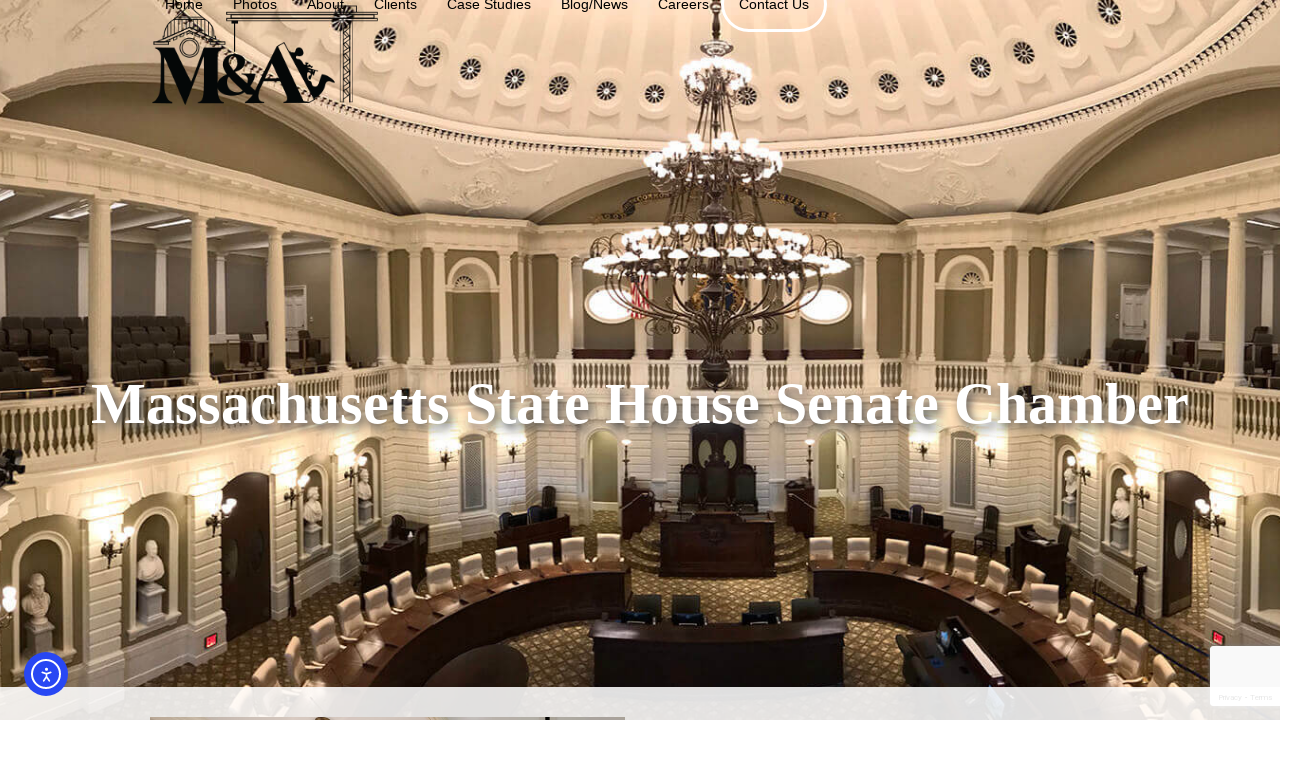

--- FILE ---
content_type: text/html; charset=UTF-8
request_url: https://archpres.com/ma-state-house-senate-chamber-restoration/
body_size: 18589
content:
<!DOCTYPE html>
<html lang="en-US">
<head>
<meta charset="UTF-8" />
<link rel="profile" href="http://gmpg.org/xfn/11">
<link rel="pingback" href="https://archpres.com/xmlrpc.php">
<meta name='robots' content='index, follow, max-image-preview:large, max-snippet:-1, max-video-preview:-1' />
	<style>img:is([sizes="auto" i], [sizes^="auto," i]) { contain-intrinsic-size: 3000px 1500px }</style>
	<meta name="viewport" content="width=device-width, initial-scale=1">

	<!-- This site is optimized with the Yoast SEO plugin v26.6 - https://yoast.com/wordpress/plugins/seo/ -->
	<title>Boston Massachusetts State House Senate Chamber Historic Restoration</title>
	<meta name="description" content="Massachusetts State House Senate Chamber" />
	<link rel="canonical" href="https://archpres.com/ma-state-house-senate-chamber-restoration/" />
	<meta property="og:locale" content="en_US" />
	<meta property="og:type" content="article" />
	<meta property="og:title" content="Boston Massachusetts State House Senate Chamber Historic Restoration" />
	<meta property="og:url" content="https://archpres.com/ma-state-house-senate-chamber-restoration/" />
	<meta property="og:site_name" content="M&amp;A Architectural Preservation-Restoration, Lawrence MA" />
	<meta property="article:publisher" content="https://www.facebook.com/MandAArchitecturalPreservation/" />
	<meta property="article:modified_time" content="2019-12-13T20:05:07+00:00" />
	<meta name="twitter:card" content="summary_large_image" />
	<meta name="twitter:site" content="@archpres_inc" />
	<meta name="twitter:label1" content="Est. reading time" />
	<meta name="twitter:data1" content="4 minutes" />
	<script type="application/ld+json" class="yoast-schema-graph">{"@context":"https://schema.org","@graph":[{"@type":"WebPage","@id":"https://archpres.com/ma-state-house-senate-chamber-restoration/","url":"https://archpres.com/ma-state-house-senate-chamber-restoration/","name":"Boston Massachusetts State House Senate Chamber Historic Restoration","isPartOf":{"@id":"https://archpres.com/#website"},"datePublished":"2019-02-13T22:14:04+00:00","dateModified":"2019-12-13T20:05:07+00:00","breadcrumb":{"@id":"https://archpres.com/ma-state-house-senate-chamber-restoration/#breadcrumb"},"inLanguage":"en-US","potentialAction":[{"@type":"ReadAction","target":["https://archpres.com/ma-state-house-senate-chamber-restoration/"]}]},{"@type":"BreadcrumbList","@id":"https://archpres.com/ma-state-house-senate-chamber-restoration/#breadcrumb","itemListElement":[{"@type":"ListItem","position":1,"name":"Home","item":"https://archpres.com/"},{"@type":"ListItem","position":2,"name":"Massachusetts State House Senate Chamber Restoration"}]},{"@type":"WebSite","@id":"https://archpres.com/#website","url":"https://archpres.com/","name":"M&amp;A Architectural Preservation-Restoration, Lawrence MA","description":"Preservation Experts. Master Craftsmen. Construction Professionals.","publisher":{"@id":"https://archpres.com/#organization"},"potentialAction":[{"@type":"SearchAction","target":{"@type":"EntryPoint","urlTemplate":"https://archpres.com/?s={search_term_string}"},"query-input":{"@type":"PropertyValueSpecification","valueRequired":true,"valueName":"search_term_string"}}],"inLanguage":"en-US"},{"@type":"Organization","@id":"https://archpres.com/#organization","name":"M&A Architectural Preservation","url":"https://archpres.com/","logo":{"@type":"ImageObject","inLanguage":"en-US","@id":"https://archpres.com/#/schema/logo/image/","url":"https://archpres.com/wp-content/uploads/2016/05/290x145-Black.png","contentUrl":"https://archpres.com/wp-content/uploads/2016/05/290x145-Black.png","width":290,"height":145,"caption":"M&A Architectural Preservation"},"image":{"@id":"https://archpres.com/#/schema/logo/image/"},"sameAs":["https://www.facebook.com/MandAArchitecturalPreservation/","https://x.com/archpres_inc","https://www.linkedin.com/company-beta/5499461","https://in.pinterest.com/archpres/"]}]}</script>
	<!-- / Yoast SEO plugin. -->


<link rel='dns-prefetch' href='//cdn.elementor.com' />
<link rel="alternate" type="application/rss+xml" title="M&amp;A Architectural Preservation-Restoration, Lawrence MA &raquo; Feed" href="https://archpres.com/feed/" />
<link rel="alternate" type="application/rss+xml" title="M&amp;A Architectural Preservation-Restoration, Lawrence MA &raquo; Comments Feed" href="https://archpres.com/comments/feed/" />
<link rel='stylesheet' id='js_composer_front-css' href='https://archpres.com/wp-content/plugins/js_composer/assets/css/js_composer.min.css?ver=8.5' media='all' />
<link rel='stylesheet' id='wp-block-library-css' href='https://archpres.com/wp-includes/css/dist/block-library/style.min.css?ver=6.8.3' media='all' />
<style id='global-styles-inline-css'>
:root{--wp--preset--aspect-ratio--square: 1;--wp--preset--aspect-ratio--4-3: 4/3;--wp--preset--aspect-ratio--3-4: 3/4;--wp--preset--aspect-ratio--3-2: 3/2;--wp--preset--aspect-ratio--2-3: 2/3;--wp--preset--aspect-ratio--16-9: 16/9;--wp--preset--aspect-ratio--9-16: 9/16;--wp--preset--color--black: #000000;--wp--preset--color--cyan-bluish-gray: #abb8c3;--wp--preset--color--white: #ffffff;--wp--preset--color--pale-pink: #f78da7;--wp--preset--color--vivid-red: #cf2e2e;--wp--preset--color--luminous-vivid-orange: #ff6900;--wp--preset--color--luminous-vivid-amber: #fcb900;--wp--preset--color--light-green-cyan: #7bdcb5;--wp--preset--color--vivid-green-cyan: #00d084;--wp--preset--color--pale-cyan-blue: #8ed1fc;--wp--preset--color--vivid-cyan-blue: #0693e3;--wp--preset--color--vivid-purple: #9b51e0;--wp--preset--color--accent: var(--wpex-accent);--wp--preset--color--on-accent: var(--wpex-on-accent);--wp--preset--color--accent-alt: var(--wpex-accent-alt);--wp--preset--color--on-accent-alt: var(--wpex-on-accent-alt);--wp--preset--gradient--vivid-cyan-blue-to-vivid-purple: linear-gradient(135deg,rgba(6,147,227,1) 0%,rgb(155,81,224) 100%);--wp--preset--gradient--light-green-cyan-to-vivid-green-cyan: linear-gradient(135deg,rgb(122,220,180) 0%,rgb(0,208,130) 100%);--wp--preset--gradient--luminous-vivid-amber-to-luminous-vivid-orange: linear-gradient(135deg,rgba(252,185,0,1) 0%,rgba(255,105,0,1) 100%);--wp--preset--gradient--luminous-vivid-orange-to-vivid-red: linear-gradient(135deg,rgba(255,105,0,1) 0%,rgb(207,46,46) 100%);--wp--preset--gradient--very-light-gray-to-cyan-bluish-gray: linear-gradient(135deg,rgb(238,238,238) 0%,rgb(169,184,195) 100%);--wp--preset--gradient--cool-to-warm-spectrum: linear-gradient(135deg,rgb(74,234,220) 0%,rgb(151,120,209) 20%,rgb(207,42,186) 40%,rgb(238,44,130) 60%,rgb(251,105,98) 80%,rgb(254,248,76) 100%);--wp--preset--gradient--blush-light-purple: linear-gradient(135deg,rgb(255,206,236) 0%,rgb(152,150,240) 100%);--wp--preset--gradient--blush-bordeaux: linear-gradient(135deg,rgb(254,205,165) 0%,rgb(254,45,45) 50%,rgb(107,0,62) 100%);--wp--preset--gradient--luminous-dusk: linear-gradient(135deg,rgb(255,203,112) 0%,rgb(199,81,192) 50%,rgb(65,88,208) 100%);--wp--preset--gradient--pale-ocean: linear-gradient(135deg,rgb(255,245,203) 0%,rgb(182,227,212) 50%,rgb(51,167,181) 100%);--wp--preset--gradient--electric-grass: linear-gradient(135deg,rgb(202,248,128) 0%,rgb(113,206,126) 100%);--wp--preset--gradient--midnight: linear-gradient(135deg,rgb(2,3,129) 0%,rgb(40,116,252) 100%);--wp--preset--font-size--small: 13px;--wp--preset--font-size--medium: 20px;--wp--preset--font-size--large: 36px;--wp--preset--font-size--x-large: 42px;--wp--preset--font-family--system-sans-serif: -apple-system, BlinkMacSystemFont, 'Segoe UI', Roboto, Oxygen-Sans, Ubuntu, Cantarell, 'Helvetica Neue', sans-serif;--wp--preset--font-family--system-serif: Iowan Old Style, Apple Garamond, Baskerville, Times New Roman, Droid Serif, Times, Source Serif Pro, serif, Apple Color Emoji, Segoe UI Emoji, Segoe UI Symbol;--wp--preset--spacing--20: 0.44rem;--wp--preset--spacing--30: 0.67rem;--wp--preset--spacing--40: 1rem;--wp--preset--spacing--50: 1.5rem;--wp--preset--spacing--60: 2.25rem;--wp--preset--spacing--70: 3.38rem;--wp--preset--spacing--80: 5.06rem;--wp--preset--shadow--natural: 6px 6px 9px rgba(0, 0, 0, 0.2);--wp--preset--shadow--deep: 12px 12px 50px rgba(0, 0, 0, 0.4);--wp--preset--shadow--sharp: 6px 6px 0px rgba(0, 0, 0, 0.2);--wp--preset--shadow--outlined: 6px 6px 0px -3px rgba(255, 255, 255, 1), 6px 6px rgba(0, 0, 0, 1);--wp--preset--shadow--crisp: 6px 6px 0px rgba(0, 0, 0, 1);}:root { --wp--style--global--content-size: 840px;--wp--style--global--wide-size: 1200px; }:where(body) { margin: 0; }.wp-site-blocks > .alignleft { float: left; margin-right: 2em; }.wp-site-blocks > .alignright { float: right; margin-left: 2em; }.wp-site-blocks > .aligncenter { justify-content: center; margin-left: auto; margin-right: auto; }:where(.wp-site-blocks) > * { margin-block-start: 24px; margin-block-end: 0; }:where(.wp-site-blocks) > :first-child { margin-block-start: 0; }:where(.wp-site-blocks) > :last-child { margin-block-end: 0; }:root { --wp--style--block-gap: 24px; }:root :where(.is-layout-flow) > :first-child{margin-block-start: 0;}:root :where(.is-layout-flow) > :last-child{margin-block-end: 0;}:root :where(.is-layout-flow) > *{margin-block-start: 24px;margin-block-end: 0;}:root :where(.is-layout-constrained) > :first-child{margin-block-start: 0;}:root :where(.is-layout-constrained) > :last-child{margin-block-end: 0;}:root :where(.is-layout-constrained) > *{margin-block-start: 24px;margin-block-end: 0;}:root :where(.is-layout-flex){gap: 24px;}:root :where(.is-layout-grid){gap: 24px;}.is-layout-flow > .alignleft{float: left;margin-inline-start: 0;margin-inline-end: 2em;}.is-layout-flow > .alignright{float: right;margin-inline-start: 2em;margin-inline-end: 0;}.is-layout-flow > .aligncenter{margin-left: auto !important;margin-right: auto !important;}.is-layout-constrained > .alignleft{float: left;margin-inline-start: 0;margin-inline-end: 2em;}.is-layout-constrained > .alignright{float: right;margin-inline-start: 2em;margin-inline-end: 0;}.is-layout-constrained > .aligncenter{margin-left: auto !important;margin-right: auto !important;}.is-layout-constrained > :where(:not(.alignleft):not(.alignright):not(.alignfull)){max-width: var(--wp--style--global--content-size);margin-left: auto !important;margin-right: auto !important;}.is-layout-constrained > .alignwide{max-width: var(--wp--style--global--wide-size);}body .is-layout-flex{display: flex;}.is-layout-flex{flex-wrap: wrap;align-items: center;}.is-layout-flex > :is(*, div){margin: 0;}body .is-layout-grid{display: grid;}.is-layout-grid > :is(*, div){margin: 0;}body{padding-top: 0px;padding-right: 0px;padding-bottom: 0px;padding-left: 0px;}a:where(:not(.wp-element-button)){text-decoration: underline;}:root :where(.wp-element-button, .wp-block-button__link){background-color: #32373c;border-width: 0;color: #fff;font-family: inherit;font-size: inherit;line-height: inherit;padding: calc(0.667em + 2px) calc(1.333em + 2px);text-decoration: none;}.has-black-color{color: var(--wp--preset--color--black) !important;}.has-cyan-bluish-gray-color{color: var(--wp--preset--color--cyan-bluish-gray) !important;}.has-white-color{color: var(--wp--preset--color--white) !important;}.has-pale-pink-color{color: var(--wp--preset--color--pale-pink) !important;}.has-vivid-red-color{color: var(--wp--preset--color--vivid-red) !important;}.has-luminous-vivid-orange-color{color: var(--wp--preset--color--luminous-vivid-orange) !important;}.has-luminous-vivid-amber-color{color: var(--wp--preset--color--luminous-vivid-amber) !important;}.has-light-green-cyan-color{color: var(--wp--preset--color--light-green-cyan) !important;}.has-vivid-green-cyan-color{color: var(--wp--preset--color--vivid-green-cyan) !important;}.has-pale-cyan-blue-color{color: var(--wp--preset--color--pale-cyan-blue) !important;}.has-vivid-cyan-blue-color{color: var(--wp--preset--color--vivid-cyan-blue) !important;}.has-vivid-purple-color{color: var(--wp--preset--color--vivid-purple) !important;}.has-accent-color{color: var(--wp--preset--color--accent) !important;}.has-on-accent-color{color: var(--wp--preset--color--on-accent) !important;}.has-accent-alt-color{color: var(--wp--preset--color--accent-alt) !important;}.has-on-accent-alt-color{color: var(--wp--preset--color--on-accent-alt) !important;}.has-black-background-color{background-color: var(--wp--preset--color--black) !important;}.has-cyan-bluish-gray-background-color{background-color: var(--wp--preset--color--cyan-bluish-gray) !important;}.has-white-background-color{background-color: var(--wp--preset--color--white) !important;}.has-pale-pink-background-color{background-color: var(--wp--preset--color--pale-pink) !important;}.has-vivid-red-background-color{background-color: var(--wp--preset--color--vivid-red) !important;}.has-luminous-vivid-orange-background-color{background-color: var(--wp--preset--color--luminous-vivid-orange) !important;}.has-luminous-vivid-amber-background-color{background-color: var(--wp--preset--color--luminous-vivid-amber) !important;}.has-light-green-cyan-background-color{background-color: var(--wp--preset--color--light-green-cyan) !important;}.has-vivid-green-cyan-background-color{background-color: var(--wp--preset--color--vivid-green-cyan) !important;}.has-pale-cyan-blue-background-color{background-color: var(--wp--preset--color--pale-cyan-blue) !important;}.has-vivid-cyan-blue-background-color{background-color: var(--wp--preset--color--vivid-cyan-blue) !important;}.has-vivid-purple-background-color{background-color: var(--wp--preset--color--vivid-purple) !important;}.has-accent-background-color{background-color: var(--wp--preset--color--accent) !important;}.has-on-accent-background-color{background-color: var(--wp--preset--color--on-accent) !important;}.has-accent-alt-background-color{background-color: var(--wp--preset--color--accent-alt) !important;}.has-on-accent-alt-background-color{background-color: var(--wp--preset--color--on-accent-alt) !important;}.has-black-border-color{border-color: var(--wp--preset--color--black) !important;}.has-cyan-bluish-gray-border-color{border-color: var(--wp--preset--color--cyan-bluish-gray) !important;}.has-white-border-color{border-color: var(--wp--preset--color--white) !important;}.has-pale-pink-border-color{border-color: var(--wp--preset--color--pale-pink) !important;}.has-vivid-red-border-color{border-color: var(--wp--preset--color--vivid-red) !important;}.has-luminous-vivid-orange-border-color{border-color: var(--wp--preset--color--luminous-vivid-orange) !important;}.has-luminous-vivid-amber-border-color{border-color: var(--wp--preset--color--luminous-vivid-amber) !important;}.has-light-green-cyan-border-color{border-color: var(--wp--preset--color--light-green-cyan) !important;}.has-vivid-green-cyan-border-color{border-color: var(--wp--preset--color--vivid-green-cyan) !important;}.has-pale-cyan-blue-border-color{border-color: var(--wp--preset--color--pale-cyan-blue) !important;}.has-vivid-cyan-blue-border-color{border-color: var(--wp--preset--color--vivid-cyan-blue) !important;}.has-vivid-purple-border-color{border-color: var(--wp--preset--color--vivid-purple) !important;}.has-accent-border-color{border-color: var(--wp--preset--color--accent) !important;}.has-on-accent-border-color{border-color: var(--wp--preset--color--on-accent) !important;}.has-accent-alt-border-color{border-color: var(--wp--preset--color--accent-alt) !important;}.has-on-accent-alt-border-color{border-color: var(--wp--preset--color--on-accent-alt) !important;}.has-vivid-cyan-blue-to-vivid-purple-gradient-background{background: var(--wp--preset--gradient--vivid-cyan-blue-to-vivid-purple) !important;}.has-light-green-cyan-to-vivid-green-cyan-gradient-background{background: var(--wp--preset--gradient--light-green-cyan-to-vivid-green-cyan) !important;}.has-luminous-vivid-amber-to-luminous-vivid-orange-gradient-background{background: var(--wp--preset--gradient--luminous-vivid-amber-to-luminous-vivid-orange) !important;}.has-luminous-vivid-orange-to-vivid-red-gradient-background{background: var(--wp--preset--gradient--luminous-vivid-orange-to-vivid-red) !important;}.has-very-light-gray-to-cyan-bluish-gray-gradient-background{background: var(--wp--preset--gradient--very-light-gray-to-cyan-bluish-gray) !important;}.has-cool-to-warm-spectrum-gradient-background{background: var(--wp--preset--gradient--cool-to-warm-spectrum) !important;}.has-blush-light-purple-gradient-background{background: var(--wp--preset--gradient--blush-light-purple) !important;}.has-blush-bordeaux-gradient-background{background: var(--wp--preset--gradient--blush-bordeaux) !important;}.has-luminous-dusk-gradient-background{background: var(--wp--preset--gradient--luminous-dusk) !important;}.has-pale-ocean-gradient-background{background: var(--wp--preset--gradient--pale-ocean) !important;}.has-electric-grass-gradient-background{background: var(--wp--preset--gradient--electric-grass) !important;}.has-midnight-gradient-background{background: var(--wp--preset--gradient--midnight) !important;}.has-small-font-size{font-size: var(--wp--preset--font-size--small) !important;}.has-medium-font-size{font-size: var(--wp--preset--font-size--medium) !important;}.has-large-font-size{font-size: var(--wp--preset--font-size--large) !important;}.has-x-large-font-size{font-size: var(--wp--preset--font-size--x-large) !important;}.has-system-sans-serif-font-family{font-family: var(--wp--preset--font-family--system-sans-serif) !important;}.has-system-serif-font-family{font-family: var(--wp--preset--font-family--system-serif) !important;}
:root :where(.wp-block-post-template){margin: 0 auto;}
:root :where(.wp-block-pullquote){font-size: 1.5em;line-height: 1.6;}
:root :where(.wp-block-table){margin: 0;}
</style>
<link rel='stylesheet' id='contact-form-7-css' href='https://archpres.com/wp-content/plugins/contact-form-7/includes/css/styles.css?ver=6.1.4' media='all' />
<link rel='stylesheet' id='wp-components-css' href='https://archpres.com/wp-includes/css/dist/components/style.min.css?ver=6.8.3' media='all' />
<link rel='stylesheet' id='godaddy-styles-css' href='https://archpres.com/wp-content/mu-plugins/vendor/wpex/godaddy-launch/includes/Dependencies/GoDaddy/Styles/build/latest.css?ver=2.0.2' media='all' />
<link rel='stylesheet' id='ea11y-widget-fonts-css' href='https://archpres.com/wp-content/plugins/pojo-accessibility/assets/build/fonts.css?ver=3.9.1' media='all' />
<link rel='stylesheet' id='ea11y-skip-link-css' href='https://archpres.com/wp-content/plugins/pojo-accessibility/assets/build/skip-link.css?ver=3.9.1' media='all' />
<link rel='stylesheet' id='parent-style-css' href='https://archpres.com/wp-content/themes/Total/style.css?ver=6.8.3' media='all' />
<link rel='stylesheet' id='wpex-style-css' href='https://archpres.com/wp-content/themes/Total-child/style.css?ver=6.3' media='all' />
<link rel='stylesheet' id='wpex-mobile-menu-breakpoint-max-css' href='https://archpres.com/wp-content/themes/Total/assets/css/frontend/breakpoints/max.min.css?ver=6.3' media='only screen and (max-width:959px)' />
<link rel='stylesheet' id='wpex-mobile-menu-breakpoint-min-css' href='https://archpres.com/wp-content/themes/Total/assets/css/frontend/breakpoints/min.min.css?ver=6.3' media='only screen and (min-width:960px)' />
<link rel='stylesheet' id='wpex-overlay-header-css' href='https://archpres.com/wp-content/themes/Total/assets/css/frontend/header/overlay.min.css?ver=6.3' media='all' />
<link rel='stylesheet' id='vcex-shortcodes-css' href='https://archpres.com/wp-content/themes/Total/assets/css/frontend/vcex-shortcodes.min.css?ver=6.3' media='all' />
<link rel='stylesheet' id='fancybox-css' href='https://archpres.com/wp-content/themes/Total/assets/css/vendor/jquery.fancybox.min.css?ver=3.5.7' media='all' />
<link rel='stylesheet' id='wpex-fancybox-css' href='https://archpres.com/wp-content/themes/Total/assets/css/frontend/fancybox.min.css?ver=6.3' media='all' />
<link rel='stylesheet' id='wpex-wpbakery-css' href='https://archpres.com/wp-content/themes/Total/assets/css/frontend/wpbakery.min.css?ver=6.3' media='all' />
<script id="wpex-core-js-extra">
var wpex_theme_params = {"selectArrowIcon":"<span class=\"wpex-select-arrow__icon wpex-icon--sm wpex-flex wpex-icon\" aria-hidden=\"true\"><svg viewBox=\"0 0 24 24\" xmlns=\"http:\/\/www.w3.org\/2000\/svg\"><rect fill=\"none\" height=\"24\" width=\"24\"\/><g transform=\"matrix(0, -1, 1, 0, -0.115, 23.885)\"><polygon points=\"17.77,3.77 16,2 6,12 16,22 17.77,20.23 9.54,12\"\/><\/g><\/svg><\/span>","customSelects":".widget_categories form,.widget_archive select,.vcex-form-shortcode select","scrollToHash":"1","localScrollFindLinks":"1","localScrollHighlight":"1","localScrollUpdateHash":"1","scrollToHashTimeout":"500","localScrollTargets":"li.local-scroll a, a.local-scroll, .local-scroll-link, .local-scroll-link > a,.sidr-class-local-scroll-link,li.sidr-class-local-scroll > span > a,li.sidr-class-local-scroll > a","scrollToBehavior":"smooth"};
</script>
<script src="https://archpres.com/wp-content/themes/Total/assets/js/frontend/core.min.js?ver=6.3" id="wpex-core-js" defer data-wp-strategy="defer"></script>
<script id="wpex-inline-js-after">
!function(){const e=document.querySelector("html"),t=()=>{const t=window.innerWidth-document.documentElement.clientWidth;t&&e.style.setProperty("--wpex-scrollbar-width",`${t}px`)};t(),window.addEventListener("resize",(()=>{t()}))}();
</script>
<script id="wpex-sticky-header-js-extra">
var wpex_sticky_header_params = {"breakpoint":"960","mobileSupport":"1"};
</script>
<script src="https://archpres.com/wp-content/themes/Total/assets/js/frontend/sticky/header.min.js?ver=6.3" id="wpex-sticky-header-js" defer data-wp-strategy="defer"></script>
<script id="wpex-mobile-menu-sidr-js-extra">
var wpex_mobile_menu_sidr_params = {"breakpoint":"959","i18n":{"openSubmenu":"Open submenu of %s","closeSubmenu":"Close submenu of %s"},"openSubmenuIcon":"<span class=\"wpex-open-submenu__icon wpex-transition-transform wpex-duration-300 wpex-icon\" aria-hidden=\"true\"><svg xmlns=\"http:\/\/www.w3.org\/2000\/svg\" viewBox=\"0 0 448 512\"><path d=\"M201.4 342.6c12.5 12.5 32.8 12.5 45.3 0l160-160c12.5-12.5 12.5-32.8 0-45.3s-32.8-12.5-45.3 0L224 274.7 86.6 137.4c-12.5-12.5-32.8-12.5-45.3 0s-12.5 32.8 0 45.3l160 160z\"\/><\/svg><\/span>","source":"#site-navigation, #mobile-menu-search","side":"right","dark_surface":"1","displace":"","aria_label":"Mobile menu","aria_label_close":"Close mobile menu","class":["wpex-mobile-menu"],"speed":"300"};
</script>
<script src="https://archpres.com/wp-content/themes/Total/assets/js/frontend/mobile-menu/sidr.min.js?ver=6.3" id="wpex-mobile-menu-sidr-js" defer data-wp-strategy="defer"></script>
<script src="https://archpres.com/wp-includes/js/jquery/jquery.min.js?ver=3.7.1" id="jquery-core-js"></script>
<script src="https://archpres.com/wp-includes/js/jquery/jquery-migrate.min.js?ver=3.4.1" id="jquery-migrate-js"></script>
<script></script><link rel="https://api.w.org/" href="https://archpres.com/wp-json/" /><link rel="alternate" title="JSON" type="application/json" href="https://archpres.com/wp-json/wp/v2/pages/2929" /><link rel="EditURI" type="application/rsd+xml" title="RSD" href="https://archpres.com/xmlrpc.php?rsd" />
<meta name="generator" content="WordPress 6.8.3" />
<link rel='shortlink' href='https://archpres.com/?p=2929' />
<link rel="alternate" title="oEmbed (JSON)" type="application/json+oembed" href="https://archpres.com/wp-json/oembed/1.0/embed?url=https%3A%2F%2Farchpres.com%2Fma-state-house-senate-chamber-restoration%2F" />
<link rel="alternate" title="oEmbed (XML)" type="text/xml+oembed" href="https://archpres.com/wp-json/oembed/1.0/embed?url=https%3A%2F%2Farchpres.com%2Fma-state-house-senate-chamber-restoration%2F&#038;format=xml" />
<link rel="icon" href="https://archpres.com/wp-content/uploads/2016/07/favicon-32x32.png" sizes="32x32"><link rel="shortcut icon" href="https://archpres.com/wp-content/uploads/2016/07/favicon-32x32.png"><noscript><style>body:not(.content-full-screen) .wpex-vc-row-stretched[data-vc-full-width-init="false"]{visibility:visible;}</style></noscript>		<style id="wp-custom-css">
			#page-featured-img{display:none !important;}		</style>
		<style type="text/css" data-type="vc_shortcodes-custom-css">.vc_custom_1470230005409{background-color: rgba(255,255,255,0.87) !important;*background-color: rgb(255,255,255) !important;}.vc_custom_1470230018711{background-color: rgba(255,255,255,0.87) !important;*background-color: rgb(255,255,255) !important;}.vc_custom_1470393932310{background-color: #ffffff !important;}</style><noscript><style> .wpb_animate_when_almost_visible { opacity: 1; }</style></noscript><style data-type="wpex-css" id="wpex-css">/*TYPOGRAPHY*/body{font-family:Tahoma,Geneva,sans-serif;font-size:14px;}#site-logo .site-logo-text{font-family:'Lucida Console',Monaco,monospace;}:root{--wpex-heading-font-family:Tahoma,Geneva,sans-serif;--wpex-heading-font-style:normal;}h1,.wpex-h1{font-family:Tahoma,Geneva,sans-serif;}/*SITE BACKGROUND*/body{background-image:url(https://archpres.com/wp-content/uploads/2019/02/Senate_Chamber_Interior_Restoration_main.jpg)!important;background-size:cover;background-position:center center;background-attachment:fixed;background-repeat:no-repeat;}/*ADVANCED STYLING CSS*/#site-navigation,#site-navigation .main-navigation-ul a{font-size:14px;}/*CUSTOMIZER STYLING*/:root,.site-boxed.wpex-responsive #wrap{--wpex-container-width:980px;}#site-navigation-wrap{--wpex-hover-main-nav-link-color:#a8a8a8;}:root{--wpex-vc-column-inner-margin-bottom:40px;}@media only screen and (min-width:960px){#site-logo .logo-img{max-width:230px;}}@media only screen and (max-width:767px){#site-logo .logo-img{max-width:200px;}}@media only screen and (min-width:768px) and (max-width:959px){#site-logo .logo-img{max-width:220px;}}</style><script>
$romp = jQuery.noConflict();
$romp(window).load(function() {
  $romp("#romp-load").css("opacity","0");
  $romp("#romp-load").css("display","none !important");
});
</script>
</head>

<!-- Begin Body -->
<body class="wp-singular page-template-default page page-id-2929 wp-custom-logo wp-embed-responsive wp-theme-Total wp-child-theme-Total-child ally-default wpex-theme wpex-responsive full-width-main-layout has-composer wpex-live-site site-full-width content-full-screen sidebar-widget-icons has-overlay-header page-header-disabled has-mobile-menu wpex-mobile-toggle-menu-icon_buttons wpex-no-js wpb-js-composer js-comp-ver-8.5 vc_responsive">
<!-- Google tag (gtag.js) --> 
<script async src=https://www.googletagmanager.com/gtag/js?id=G-7K4YSGCPJK></script> 
<script> 
window.dataLayer = window.dataLayer || []; 
function gtag(){dataLayer.push(arguments);} 
gtag('js', new Date()); 

gtag('config', 'G-7K4YSGCPJK');
</script>

<section id="romp-load" class="romp-block romp-load">
  <div class="romp-icon">
    <i style="font-size:40px; color:#ffffff;" class="fa fa-spinner fa-spin"></i>
  </div>
  <div class="romp-spin"></div>
</section
<span data-ls_id="#site_top" tabindex="-1"></span>
<div id="outer-wrap" class="clr">

	
	<div id="wrap" class="clr">

		<div id="overlay-header-wrap" class="wpex-clr"><div id="site-header-sticky-wrapper" class="wpex-sticky-header-holder not-sticky wpex-print-hidden">	<header id="site-header" class="header-one wpex-z-sticky wpex-dropdown-style-black fixed-scroll has-sticky-dropshadow overlay-header light-style dyn-styles wpex-print-hidden wpex-relative wpex-clr">
				<div id="site-header-inner" class="header-one-inner header-padding container wpex-relative wpex-h-100 wpex-py-30 wpex-clr">
<div id="site-logo" class="site-branding header-one-logo logo-padding wpex-flex wpex-items-center wpex-float-left wpex-h-100 has-overlay-logo">
	<div id="site-logo-inner" ><a id="site-logo-link" href="https://archpres.com/" rel="home" class="overlay-header-logo"><img src="https://archpres.com/wp-content/uploads/2016/05/290x145-Black.png" alt="M&amp;A Architectural Preservation-Restoration, Lawrence MA" class="logo-img wpex-h-auto wpex-max-w-100 wpex-align-middle logo-img--base" width="290" height="145" data-no-retina data-skip-lazy fetchpriority="high" data-nonsticky-logo><img src="https://archpres.com/wp-content/uploads/2016/05/290x145-Black.png" alt="M&amp;A Architectural Preservation-Restoration, Lawrence MA" class="logo-img wpex-h-auto wpex-max-w-100 wpex-align-middle logo-img--sticky" width="290" height="145" data-no-retina data-skip-lazy data-sticky-logo></a></div>

</div>

<div id="site-navigation-wrap" class="navbar-style-one navbar-fixed-height navbar-fixed-line-height wpex-dropdowns-caret wpex-stretch-megamenus hide-at-mm-breakpoint wpex-clr wpex-print-hidden">
	<nav id="site-navigation" class="navigation main-navigation main-navigation-one wpex-clr" aria-label="Main menu"><ul id="menu-primary-menu" class="main-navigation-ul dropdown-menu wpex-dropdown-menu wpex-dropdown-menu--onhover"><li id="menu-item-160" class="menu-item menu-item-type-post_type menu-item-object-page menu-item-home menu-item-160"><a href="https://archpres.com/"><span class="link-inner">Home</span></a></li>
<li id="menu-item-2249" class="menu-item menu-item-type-post_type menu-item-object-page menu-item-2249"><a href="https://archpres.com/historic-antique-restoration-gallery/"><span class="link-inner">Photos</span></a></li>
<li id="menu-item-6" class="menu-item menu-item-type-post_type menu-item-object-page menu-item-6"><a href="https://archpres.com/about/"><span class="link-inner">About</span></a></li>
<li id="menu-item-1116" class="menu-item menu-item-type-custom menu-item-object-custom menu-item-has-children menu-item-1116 dropdown"><a href="#"><span class="link-inner">Clients <span class="nav-arrow top-level"><span class="nav-arrow__icon wpex-icon wpex-icon--xs" aria-hidden="true"><svg xmlns="http://www.w3.org/2000/svg" viewBox="0 0 448 512"><path d="M201.4 342.6c12.5 12.5 32.8 12.5 45.3 0l160-160c12.5-12.5 12.5-32.8 0-45.3s-32.8-12.5-45.3 0L224 274.7 86.6 137.4c-12.5-12.5-32.8-12.5-45.3 0s-12.5 32.8 0 45.3l160 160z"/></svg></span></span></span></a>
<ul class="sub-menu">
	<li id="menu-item-1129" class="menu-item menu-item-type-post_type menu-item-object-page menu-item-1129"><a href="https://archpres.com/general-contractors/"><span class="link-inner">General Contractors</span></a></li>
	<li id="menu-item-1131" class="menu-item menu-item-type-post_type menu-item-object-page menu-item-1131"><a href="https://archpres.com/specialty-contracts/"><span class="link-inner">Heritage Property Owners</span></a></li>
	<li id="menu-item-1132" class="menu-item menu-item-type-post_type menu-item-object-page menu-item-1132"><a href="https://archpres.com/architects/"><span class="link-inner">Architects &#038; Engineers</span></a></li>
</ul>
</li>
<li id="menu-item-332" class="menu-item menu-item-type-custom menu-item-object-custom menu-item-has-children menu-item-332 dropdown"><a href="#"><span class="link-inner">Case Studies <span class="nav-arrow top-level"><span class="nav-arrow__icon wpex-icon wpex-icon--xs" aria-hidden="true"><svg xmlns="http://www.w3.org/2000/svg" viewBox="0 0 448 512"><path d="M201.4 342.6c12.5 12.5 32.8 12.5 45.3 0l160-160c12.5-12.5 12.5-32.8 0-45.3s-32.8-12.5-45.3 0L224 274.7 86.6 137.4c-12.5-12.5-32.8-12.5-45.3 0s-12.5 32.8 0 45.3l160 160z"/></svg></span></span></span></a>
<ul class="sub-menu">
	<li id="menu-item-1195" class="menu-item menu-item-type-post_type menu-item-object-page menu-item-1195"><a href="https://archpres.com/academia/"><span class="link-inner">Academia</span></a></li>
	<li id="menu-item-1214" class="menu-item menu-item-type-post_type menu-item-object-page menu-item-1214"><a href="https://archpres.com/cultural-religious/"><span class="link-inner">Cultural &#038; Religious</span></a></li>
	<li id="menu-item-1215" class="menu-item menu-item-type-post_type menu-item-object-page menu-item-1215"><a href="https://archpres.com/commercial-2/"><span class="link-inner">Commercial</span></a></li>
	<li id="menu-item-1208" class="menu-item menu-item-type-post_type menu-item-object-page menu-item-1208"><a href="https://archpres.com/government/"><span class="link-inner">Government</span></a></li>
</ul>
</li>
<li id="menu-item-950" class="menu-item menu-item-type-post_type menu-item-object-page menu-item-950"><a href="https://archpres.com/blog/"><span class="link-inner">Blog/News</span></a></li>
<li id="menu-item-1203" class="menu-item menu-item-type-post_type menu-item-object-page menu-item-1203"><a href="https://archpres.com/careers/"><span class="link-inner">Careers</span></a></li>
<li id="menu-item-8" class="contact-btn menu-item menu-item-type-post_type menu-item-object-page menu-item-8"><a href="https://archpres.com/contact/"><span class="link-inner">Contact Us</span></a></li>
</ul></nav>
</div>


<div id="mobile-menu" class="wpex-mobile-menu-toggle show-at-mm-breakpoint wpex-flex wpex-items-center wpex-absolute wpex-top-50 -wpex-translate-y-50 wpex-right-0">
	<div class="wpex-inline-flex wpex-items-center">
						<a href="#" class="mobile-menu-toggle" role="button" aria-expanded="false"><span class="mobile-menu-toggle__icon wpex-flex"><span class="wpex-hamburger-icon wpex-hamburger-icon--inactive wpex-hamburger-icon--animate" aria-hidden="true"><span></span></span></span><span class="screen-reader-text" data-open-text>Open mobile menu</span><span class="screen-reader-text" data-open-text>Close mobile menu</span></a>			</div>
</div></div>
			</header>
</div>
		
		<main id="main" class="site-main clr">

			
<div id="content-wrap"  class="container wpex-clr">

	
	<div id="primary" class="content-area wpex-clr">

		
		<div id="content" class="site-content wpex-clr">

			
			
<article id="single-blocks" class="single-page-article wpex-clr">
<div class="single-page-content single-content entry wpex-clr"><div class="wpb-content-wrapper"><div class="vc_row wpb_row vc_row-fluid wpex-relative"><div class="wpb_column vc_column_container vc_col-sm-12"><div class="vc_column-inner"><div class="wpb_wrapper"><div class="vc_empty_space"   style="height: 150px"><span class="vc_empty_space_inner"></span></div><div class="vc_empty_space"   style="height: 50px"><span class="vc_empty_space_inner"></span></div>
	<div class="wpb_text_column wpb_content_element" >
		<div class="wpb_wrapper">
			<p style="text-align: center;"><strong><span style="text-shadow: 3px 5px 10px #555555; font-size: 58px; font-family: georgia, palatino; color: #ffffff;">Massachusetts State House Senate Chamber</span></strong></p>

		</div>
	</div>
<div class="vc_empty_space"   style="height: 100px"><span class="vc_empty_space_inner"></span></div><div class="vc_empty_space"   style="height: 100px"><span class="vc_empty_space_inner"></span></div></div></div></div></div><div class="vc_row wpb_row vc_row-fluid vc_custom_1470230005409 wpex-relative wpex-vc_row-has-fill wpex-vc-row-centered wpex-vc-reset-negative-margin"><div class="center-row container"><div class="center-row-inner wpex-clr"><div class="wpb_column vc_column_container vc_col-sm-12"><div class="vc_column-inner"><div class="wpb_wrapper"><div class="vc_row wpb_row vc_inner vc_row-fluid wpex-relative"><div class="wpb_column vc_column_container vc_col-sm-6"><div class="vc_column-inner"><div class="wpb_wrapper"><div class="wpex-slider-preloaderimg "><img width="900" height="632" src="https://archpres.com/wp-content/uploads/2019/12/Senate_Chamber_1.jpg" class="skip-lazy" alt="" data-no-lazy="1" srcset="https://archpres.com/wp-content/uploads/2019/12/Senate_Chamber_1.jpg 900w, https://archpres.com/wp-content/uploads/2019/12/Senate_Chamber_1-300x211.jpg 300w, https://archpres.com/wp-content/uploads/2019/12/Senate_Chamber_1-768x539.jpg 768w, https://archpres.com/wp-content/uploads/2019/12/Senate_Chamber_1-100x70.jpg 100w" sizes="(max-width: 900px) 100vw, 900px" /></div><div class="vcex-module wpex-slider slider-pro no-margin-thumbnails vcex-image-gallery-slider" data-thumbnails="true" data-thumbnail-height="auto" data-auto-play="false" data-auto-play-delay="5000" data-animation-speed="600" data-height-animation-duration="500"><div class="wpex-slider-slides sp-slides"><div class="wpex-slider-slide sp-slide"><div class="wpex-slider-media"><img width="900" height="632" src="https://archpres.com/wp-content/uploads/2019/12/Senate_Chamber_1.jpg" class="skip-lazy" alt="" data-no-lazy="1" srcset="https://archpres.com/wp-content/uploads/2019/12/Senate_Chamber_1.jpg 900w, https://archpres.com/wp-content/uploads/2019/12/Senate_Chamber_1-300x211.jpg 300w, https://archpres.com/wp-content/uploads/2019/12/Senate_Chamber_1-768x539.jpg 768w, https://archpres.com/wp-content/uploads/2019/12/Senate_Chamber_1-100x70.jpg 100w" sizes="(max-width: 900px) 100vw, 900px" /></div></div><div class="wpex-slider-slide sp-slide"><div class="wpex-slider-media"><img width="900" height="598" src="https://archpres.com/wp-content/uploads/2019/12/Senate_Chamber_3.jpg" class="skip-lazy" alt="Massachusetts State House Senate Chamber" data-no-lazy="1" srcset="https://archpres.com/wp-content/uploads/2019/12/Senate_Chamber_3.jpg 900w, https://archpres.com/wp-content/uploads/2019/12/Senate_Chamber_3-300x199.jpg 300w, https://archpres.com/wp-content/uploads/2019/12/Senate_Chamber_3-768x510.jpg 768w, https://archpres.com/wp-content/uploads/2019/12/Senate_Chamber_3-100x66.jpg 100w" sizes="(max-width: 900px) 100vw, 900px" /></div></div><div class="wpex-slider-slide sp-slide"><div class="wpex-slider-media"><img width="720" height="900" src="https://archpres.com/wp-content/uploads/2019/12/Senate_Chamber_5.jpg" class="skip-lazy" alt="" data-no-lazy="1" srcset="https://archpres.com/wp-content/uploads/2019/12/Senate_Chamber_5.jpg 720w, https://archpres.com/wp-content/uploads/2019/12/Senate_Chamber_5-240x300.jpg 240w, https://archpres.com/wp-content/uploads/2019/12/Senate_Chamber_5-80x100.jpg 80w" sizes="(max-width: 720px) 100vw, 720px" /></div></div><div class="wpex-slider-slide sp-slide"><div class="wpex-slider-media"><img width="900" height="606" src="https://archpres.com/wp-content/uploads/2019/12/Senate_Chamber_6.jpg" class="skip-lazy" alt="" data-no-lazy="1" srcset="https://archpres.com/wp-content/uploads/2019/12/Senate_Chamber_6.jpg 900w, https://archpres.com/wp-content/uploads/2019/12/Senate_Chamber_6-300x202.jpg 300w, https://archpres.com/wp-content/uploads/2019/12/Senate_Chamber_6-768x517.jpg 768w, https://archpres.com/wp-content/uploads/2019/12/Senate_Chamber_6-100x67.jpg 100w" sizes="(max-width: 900px) 100vw, 900px" /></div></div><div class="wpex-slider-slide sp-slide"><div class="wpex-slider-media"><img width="706" height="900" src="https://archpres.com/wp-content/uploads/2019/12/Senate_Chamber_8.jpg" class="skip-lazy" alt="" data-no-lazy="1" srcset="https://archpres.com/wp-content/uploads/2019/12/Senate_Chamber_8.jpg 706w, https://archpres.com/wp-content/uploads/2019/12/Senate_Chamber_8-235x300.jpg 235w, https://archpres.com/wp-content/uploads/2019/12/Senate_Chamber_8-78x100.jpg 78w" sizes="(max-width: 706px) 100vw, 706px" /></div></div><div class="wpex-slider-slide sp-slide"><div class="wpex-slider-media"><img width="679" height="900" src="https://archpres.com/wp-content/uploads/2019/12/Senate_Chamber_9.jpg" class="skip-lazy" alt="" data-no-lazy="1" srcset="https://archpres.com/wp-content/uploads/2019/12/Senate_Chamber_9.jpg 679w, https://archpres.com/wp-content/uploads/2019/12/Senate_Chamber_9-226x300.jpg 226w, https://archpres.com/wp-content/uploads/2019/12/Senate_Chamber_9-75x100.jpg 75w" sizes="(max-width: 679px) 100vw, 679px" /></div></div><div class="wpex-slider-slide sp-slide"><div class="wpex-slider-media"><img width="900" height="601" src="https://archpres.com/wp-content/uploads/2019/12/Senate_Chamber_10.jpg" class="skip-lazy" alt="" data-no-lazy="1" srcset="https://archpres.com/wp-content/uploads/2019/12/Senate_Chamber_10.jpg 900w, https://archpres.com/wp-content/uploads/2019/12/Senate_Chamber_10-300x200.jpg 300w, https://archpres.com/wp-content/uploads/2019/12/Senate_Chamber_10-768x513.jpg 768w, https://archpres.com/wp-content/uploads/2019/12/Senate_Chamber_10-100x67.jpg 100w" sizes="(max-width: 900px) 100vw, 900px" /></div></div><div class="wpex-slider-slide sp-slide"><div class="wpex-slider-media"><img width="900" height="657" src="https://archpres.com/wp-content/uploads/2019/12/Senate_Chamber_11.jpg" class="skip-lazy" alt="" data-no-lazy="1" srcset="https://archpres.com/wp-content/uploads/2019/12/Senate_Chamber_11.jpg 900w, https://archpres.com/wp-content/uploads/2019/12/Senate_Chamber_11-300x219.jpg 300w, https://archpres.com/wp-content/uploads/2019/12/Senate_Chamber_11-768x561.jpg 768w, https://archpres.com/wp-content/uploads/2019/12/Senate_Chamber_11-100x73.jpg 100w" sizes="(max-width: 900px) 100vw, 900px" /></div></div><div class="wpex-slider-slide sp-slide"><div class="wpex-slider-media"><img width="615" height="900" src="https://archpres.com/wp-content/uploads/2019/12/Senate_Chamber_12.jpg" class="skip-lazy" alt="" data-no-lazy="1" srcset="https://archpres.com/wp-content/uploads/2019/12/Senate_Chamber_12.jpg 615w, https://archpres.com/wp-content/uploads/2019/12/Senate_Chamber_12-205x300.jpg 205w, https://archpres.com/wp-content/uploads/2019/12/Senate_Chamber_12-68x100.jpg 68w" sizes="(max-width: 615px) 100vw, 615px" /></div></div><div class="wpex-slider-slide sp-slide"><div class="wpex-slider-media"><img width="900" height="677" src="https://archpres.com/wp-content/uploads/2019/12/Senate_Chamber_13.jpg" class="skip-lazy" alt="" data-no-lazy="1" srcset="https://archpres.com/wp-content/uploads/2019/12/Senate_Chamber_13.jpg 900w, https://archpres.com/wp-content/uploads/2019/12/Senate_Chamber_13-300x226.jpg 300w, https://archpres.com/wp-content/uploads/2019/12/Senate_Chamber_13-768x578.jpg 768w, https://archpres.com/wp-content/uploads/2019/12/Senate_Chamber_13-100x75.jpg 100w" sizes="(max-width: 900px) 100vw, 900px" /></div></div><div class="wpex-slider-slide sp-slide"><div class="wpex-slider-media"><img width="696" height="900" src="https://archpres.com/wp-content/uploads/2019/12/Senate_Chamber_14.jpg" class="skip-lazy" alt="" data-no-lazy="1" srcset="https://archpres.com/wp-content/uploads/2019/12/Senate_Chamber_14.jpg 696w, https://archpres.com/wp-content/uploads/2019/12/Senate_Chamber_14-232x300.jpg 232w, https://archpres.com/wp-content/uploads/2019/12/Senate_Chamber_14-77x100.jpg 77w" sizes="(max-width: 696px) 100vw, 696px" /></div></div><div class="wpex-slider-slide sp-slide"><div class="wpex-slider-media"><img width="900" height="695" src="https://archpres.com/wp-content/uploads/2019/12/Senate_Chamber_15.jpg" class="skip-lazy" alt="" data-no-lazy="1" srcset="https://archpres.com/wp-content/uploads/2019/12/Senate_Chamber_15.jpg 900w, https://archpres.com/wp-content/uploads/2019/12/Senate_Chamber_15-300x232.jpg 300w, https://archpres.com/wp-content/uploads/2019/12/Senate_Chamber_15-768x593.jpg 768w, https://archpres.com/wp-content/uploads/2019/12/Senate_Chamber_15-100x77.jpg 100w" sizes="(max-width: 900px) 100vw, 900px" /></div></div><div class="wpex-slider-slide sp-slide"><div class="wpex-slider-media"><img width="900" height="754" src="https://archpres.com/wp-content/uploads/2019/12/Senate_Chamber_16.jpg" class="skip-lazy" alt="" data-no-lazy="1" srcset="https://archpres.com/wp-content/uploads/2019/12/Senate_Chamber_16.jpg 900w, https://archpres.com/wp-content/uploads/2019/12/Senate_Chamber_16-300x251.jpg 300w, https://archpres.com/wp-content/uploads/2019/12/Senate_Chamber_16-768x643.jpg 768w, https://archpres.com/wp-content/uploads/2019/12/Senate_Chamber_16-100x84.jpg 100w" sizes="(max-width: 900px) 100vw, 900px" /></div></div><div class="wpex-slider-slide sp-slide"><div class="wpex-slider-media"><img width="700" height="900" src="https://archpres.com/wp-content/uploads/2019/12/Senate_Chamber_17.jpg" class="skip-lazy" alt="" data-no-lazy="1" srcset="https://archpres.com/wp-content/uploads/2019/12/Senate_Chamber_17.jpg 700w, https://archpres.com/wp-content/uploads/2019/12/Senate_Chamber_17-233x300.jpg 233w, https://archpres.com/wp-content/uploads/2019/12/Senate_Chamber_17-78x100.jpg 78w" sizes="(max-width: 700px) 100vw, 700px" /></div></div><div class="wpex-slider-slide sp-slide"><div class="wpex-slider-media"><img width="711" height="900" src="https://archpres.com/wp-content/uploads/2019/12/Senate_Chamber_20.jpg" class="skip-lazy" alt="" data-no-lazy="1" srcset="https://archpres.com/wp-content/uploads/2019/12/Senate_Chamber_20.jpg 711w, https://archpres.com/wp-content/uploads/2019/12/Senate_Chamber_20-237x300.jpg 237w, https://archpres.com/wp-content/uploads/2019/12/Senate_Chamber_20-79x100.jpg 79w" sizes="(max-width: 711px) 100vw, 711px" /></div></div><div class="wpex-slider-slide sp-slide"><div class="wpex-slider-media"><img width="506" height="900" src="https://archpres.com/wp-content/uploads/2019/12/Senate_Chamer_20.jpg" class="skip-lazy" alt="" data-no-lazy="1" srcset="https://archpres.com/wp-content/uploads/2019/12/Senate_Chamer_20.jpg 506w, https://archpres.com/wp-content/uploads/2019/12/Senate_Chamer_20-169x300.jpg 169w, https://archpres.com/wp-content/uploads/2019/12/Senate_Chamer_20-56x100.jpg 56w" sizes="(max-width: 506px) 100vw, 506px" /></div></div><div class="wpex-slider-slide sp-slide"><div class="wpex-slider-media"><img width="900" height="600" src="https://archpres.com/wp-content/uploads/2019/12/Senate_Chamer_21.jpg" class="skip-lazy" alt="" data-no-lazy="1" srcset="https://archpres.com/wp-content/uploads/2019/12/Senate_Chamer_21.jpg 900w, https://archpres.com/wp-content/uploads/2019/12/Senate_Chamer_21-300x200.jpg 300w, https://archpres.com/wp-content/uploads/2019/12/Senate_Chamer_21-768x512.jpg 768w, https://archpres.com/wp-content/uploads/2019/12/Senate_Chamer_21-100x67.jpg 100w" sizes="(max-width: 900px) 100vw, 900px" /></div></div></div><div class="wpex-slider-thumbnails sp-nc-thumbnails wpex-grid wpex-grid-cols-6"><img data-no-lazy="1" class="wpex-slider-thumbnail wpex-block wpex-w-100 sp-nc-thumbnail skip-lazy" src="https://archpres.com/wp-content/uploads/2019/12/Senate_Chamber_1-100x70.jpg" alt="" srcset="https://archpres.com/wp-content/uploads/2019/12/Senate_Chamber_1-100x70.jpg 100w, https://archpres.com/wp-content/uploads/2019/12/Senate_Chamber_1-300x211.jpg 300w, https://archpres.com/wp-content/uploads/2019/12/Senate_Chamber_1-768x539.jpg 768w, https://archpres.com/wp-content/uploads/2019/12/Senate_Chamber_1.jpg 900w" width="100" height="70"><img data-no-lazy="1" class="wpex-slider-thumbnail wpex-block wpex-w-100 sp-nc-thumbnail skip-lazy" src="https://archpres.com/wp-content/uploads/2019/12/Senate_Chamber_3-100x66.jpg" alt="Massachusetts State House Senate Chamber" srcset="https://archpres.com/wp-content/uploads/2019/12/Senate_Chamber_3-100x66.jpg 100w, https://archpres.com/wp-content/uploads/2019/12/Senate_Chamber_3-300x199.jpg 300w, https://archpres.com/wp-content/uploads/2019/12/Senate_Chamber_3-768x510.jpg 768w, https://archpres.com/wp-content/uploads/2019/12/Senate_Chamber_3.jpg 900w" width="100" height="66"><img data-no-lazy="1" class="wpex-slider-thumbnail wpex-block wpex-w-100 sp-nc-thumbnail skip-lazy" src="https://archpres.com/wp-content/uploads/2019/12/Senate_Chamber_5-80x100.jpg" alt="" srcset="https://archpres.com/wp-content/uploads/2019/12/Senate_Chamber_5-80x100.jpg 80w, https://archpres.com/wp-content/uploads/2019/12/Senate_Chamber_5-240x300.jpg 240w, https://archpres.com/wp-content/uploads/2019/12/Senate_Chamber_5.jpg 720w" width="80" height="100"><img data-no-lazy="1" class="wpex-slider-thumbnail wpex-block wpex-w-100 sp-nc-thumbnail skip-lazy" src="https://archpres.com/wp-content/uploads/2019/12/Senate_Chamber_6-100x67.jpg" alt="" srcset="https://archpres.com/wp-content/uploads/2019/12/Senate_Chamber_6-100x67.jpg 100w, https://archpres.com/wp-content/uploads/2019/12/Senate_Chamber_6-300x202.jpg 300w, https://archpres.com/wp-content/uploads/2019/12/Senate_Chamber_6-768x517.jpg 768w, https://archpres.com/wp-content/uploads/2019/12/Senate_Chamber_6.jpg 900w" width="100" height="67"><img data-no-lazy="1" class="wpex-slider-thumbnail wpex-block wpex-w-100 sp-nc-thumbnail skip-lazy" src="https://archpres.com/wp-content/uploads/2019/12/Senate_Chamber_8-78x100.jpg" alt="" srcset="https://archpres.com/wp-content/uploads/2019/12/Senate_Chamber_8-78x100.jpg 78w, https://archpres.com/wp-content/uploads/2019/12/Senate_Chamber_8-235x300.jpg 235w, https://archpres.com/wp-content/uploads/2019/12/Senate_Chamber_8.jpg 706w" width="78" height="100"><img data-no-lazy="1" class="wpex-slider-thumbnail wpex-block wpex-w-100 sp-nc-thumbnail skip-lazy" src="https://archpres.com/wp-content/uploads/2019/12/Senate_Chamber_9-75x100.jpg" alt="" srcset="https://archpres.com/wp-content/uploads/2019/12/Senate_Chamber_9-75x100.jpg 75w, https://archpres.com/wp-content/uploads/2019/12/Senate_Chamber_9-226x300.jpg 226w, https://archpres.com/wp-content/uploads/2019/12/Senate_Chamber_9.jpg 679w" width="75" height="100"><img data-no-lazy="1" class="wpex-slider-thumbnail wpex-block wpex-w-100 sp-nc-thumbnail skip-lazy" src="https://archpres.com/wp-content/uploads/2019/12/Senate_Chamber_10-100x67.jpg" alt="" srcset="https://archpres.com/wp-content/uploads/2019/12/Senate_Chamber_10-100x67.jpg 100w, https://archpres.com/wp-content/uploads/2019/12/Senate_Chamber_10-300x200.jpg 300w, https://archpres.com/wp-content/uploads/2019/12/Senate_Chamber_10-768x513.jpg 768w, https://archpres.com/wp-content/uploads/2019/12/Senate_Chamber_10.jpg 900w" width="100" height="67"><img data-no-lazy="1" class="wpex-slider-thumbnail wpex-block wpex-w-100 sp-nc-thumbnail skip-lazy" src="https://archpres.com/wp-content/uploads/2019/12/Senate_Chamber_11-100x73.jpg" alt="" srcset="https://archpres.com/wp-content/uploads/2019/12/Senate_Chamber_11-100x73.jpg 100w, https://archpres.com/wp-content/uploads/2019/12/Senate_Chamber_11-300x219.jpg 300w, https://archpres.com/wp-content/uploads/2019/12/Senate_Chamber_11-768x561.jpg 768w, https://archpres.com/wp-content/uploads/2019/12/Senate_Chamber_11.jpg 900w" width="100" height="73"><img data-no-lazy="1" class="wpex-slider-thumbnail wpex-block wpex-w-100 sp-nc-thumbnail skip-lazy" src="https://archpres.com/wp-content/uploads/2019/12/Senate_Chamber_12-68x100.jpg" alt="" srcset="https://archpres.com/wp-content/uploads/2019/12/Senate_Chamber_12-68x100.jpg 68w, https://archpres.com/wp-content/uploads/2019/12/Senate_Chamber_12-205x300.jpg 205w, https://archpres.com/wp-content/uploads/2019/12/Senate_Chamber_12.jpg 615w" width="68" height="100"><img data-no-lazy="1" class="wpex-slider-thumbnail wpex-block wpex-w-100 sp-nc-thumbnail skip-lazy" src="https://archpres.com/wp-content/uploads/2019/12/Senate_Chamber_13-100x75.jpg" alt="" srcset="https://archpres.com/wp-content/uploads/2019/12/Senate_Chamber_13-100x75.jpg 100w, https://archpres.com/wp-content/uploads/2019/12/Senate_Chamber_13-300x226.jpg 300w, https://archpres.com/wp-content/uploads/2019/12/Senate_Chamber_13-768x578.jpg 768w, https://archpres.com/wp-content/uploads/2019/12/Senate_Chamber_13.jpg 900w" width="100" height="75"><img data-no-lazy="1" class="wpex-slider-thumbnail wpex-block wpex-w-100 sp-nc-thumbnail skip-lazy" src="https://archpres.com/wp-content/uploads/2019/12/Senate_Chamber_14-77x100.jpg" alt="" srcset="https://archpres.com/wp-content/uploads/2019/12/Senate_Chamber_14-77x100.jpg 77w, https://archpres.com/wp-content/uploads/2019/12/Senate_Chamber_14-232x300.jpg 232w, https://archpres.com/wp-content/uploads/2019/12/Senate_Chamber_14.jpg 696w" width="77" height="100"><img data-no-lazy="1" class="wpex-slider-thumbnail wpex-block wpex-w-100 sp-nc-thumbnail skip-lazy" src="https://archpres.com/wp-content/uploads/2019/12/Senate_Chamber_15-100x77.jpg" alt="" srcset="https://archpres.com/wp-content/uploads/2019/12/Senate_Chamber_15-100x77.jpg 100w, https://archpres.com/wp-content/uploads/2019/12/Senate_Chamber_15-300x232.jpg 300w, https://archpres.com/wp-content/uploads/2019/12/Senate_Chamber_15-768x593.jpg 768w, https://archpres.com/wp-content/uploads/2019/12/Senate_Chamber_15.jpg 900w" width="100" height="77"><img data-no-lazy="1" class="wpex-slider-thumbnail wpex-block wpex-w-100 sp-nc-thumbnail skip-lazy" src="https://archpres.com/wp-content/uploads/2019/12/Senate_Chamber_16-100x84.jpg" alt="" srcset="https://archpres.com/wp-content/uploads/2019/12/Senate_Chamber_16-100x84.jpg 100w, https://archpres.com/wp-content/uploads/2019/12/Senate_Chamber_16-300x251.jpg 300w, https://archpres.com/wp-content/uploads/2019/12/Senate_Chamber_16-768x643.jpg 768w, https://archpres.com/wp-content/uploads/2019/12/Senate_Chamber_16.jpg 900w" width="100" height="84"><img data-no-lazy="1" class="wpex-slider-thumbnail wpex-block wpex-w-100 sp-nc-thumbnail skip-lazy" src="https://archpres.com/wp-content/uploads/2019/12/Senate_Chamber_17-78x100.jpg" alt="" srcset="https://archpres.com/wp-content/uploads/2019/12/Senate_Chamber_17-78x100.jpg 78w, https://archpres.com/wp-content/uploads/2019/12/Senate_Chamber_17-233x300.jpg 233w, https://archpres.com/wp-content/uploads/2019/12/Senate_Chamber_17.jpg 700w" width="78" height="100"><img data-no-lazy="1" class="wpex-slider-thumbnail wpex-block wpex-w-100 sp-nc-thumbnail skip-lazy" src="https://archpres.com/wp-content/uploads/2019/12/Senate_Chamber_20-79x100.jpg" alt="" srcset="https://archpres.com/wp-content/uploads/2019/12/Senate_Chamber_20-79x100.jpg 79w, https://archpres.com/wp-content/uploads/2019/12/Senate_Chamber_20-237x300.jpg 237w, https://archpres.com/wp-content/uploads/2019/12/Senate_Chamber_20.jpg 711w" width="79" height="100"><img data-no-lazy="1" class="wpex-slider-thumbnail wpex-block wpex-w-100 sp-nc-thumbnail skip-lazy" src="https://archpres.com/wp-content/uploads/2019/12/Senate_Chamer_20-56x100.jpg" alt="" srcset="https://archpres.com/wp-content/uploads/2019/12/Senate_Chamer_20-56x100.jpg 56w, https://archpres.com/wp-content/uploads/2019/12/Senate_Chamer_20-169x300.jpg 169w, https://archpres.com/wp-content/uploads/2019/12/Senate_Chamer_20.jpg 506w" width="56" height="100"><img data-no-lazy="1" class="wpex-slider-thumbnail wpex-block wpex-w-100 sp-nc-thumbnail skip-lazy" src="https://archpres.com/wp-content/uploads/2019/12/Senate_Chamer_21-100x67.jpg" alt="" srcset="https://archpres.com/wp-content/uploads/2019/12/Senate_Chamer_21-100x67.jpg 100w, https://archpres.com/wp-content/uploads/2019/12/Senate_Chamer_21-300x200.jpg 300w, https://archpres.com/wp-content/uploads/2019/12/Senate_Chamer_21-768x512.jpg 768w, https://archpres.com/wp-content/uploads/2019/12/Senate_Chamer_21.jpg 900w" width="100" height="67"></div></div>
	<div class="wpb_text_column wpb_content_element" >
		<div class="wpb_wrapper">
			<p><em>Photos of finished project courtesy Anton Grassl.</em></p>

		</div>
	</div>
</div></div></div><div class="wpb_column vc_column_container vc_col-sm-6"><div class="vc_column-inner"><div class="wpb_wrapper"><style>.vcex-heading.vcex_69584c67bc859 .vcex-heading-inner{border-color:#8e0404;}.vcex-heading.vcex_69584c67bc859{border-color:#686868;font-size:24px;font-family:Georgia, serif;}</style><div class="vcex-heading vcex-heading-bottom-border-w-color vcex-module wpex-heading wpex-text-2xl wpex-text-center wpex-border-b-2 wpex-border-solid wpex-border-main vcex_69584c67bc859"><span class="vcex-heading-inner wpex-inline-block wpex-relative wpex-pb-5 wpex-border-b-2 wpex-border-solid wpex-border-accent">Project Summary</span></div>
	<div class="wpb_text_column wpb_content_element" >
		<div class="wpb_wrapper">
			<p class="p1"><span class="s1" style="color: #333333;"><strong>Location: </strong>Boston, Massachusetts</span></p>
<p class="p1"><span class="s1" style="color: #333333;"><strong>M&amp;A’s Scope:</strong> Restoration of the Chamber woodwork, furniture and paneling, balconies, and the interior of the dome itself.</span></p>
<p class="p1"><span class="s1" style="color: #333333;"><strong>Historic Designation:</strong> National Historic Landmark, Part of the Boston Landmark Commission’s Historic Beacon Hill District</span></p>
<p class="p1"><span class="s1" style="color: #333333;"><strong>Noteworthy:</strong> Restoration of the 1544 wood rustication panels comprising the paneled wall system of the Chamber</span></p>
<p class="p1"><span class="s1" style="color: #333333;"><strong>Owner:</strong> Massachusetts State House, Division of Capital Asset Management, Commonwealth of Massachusetts</span></p>
<p class="p1"><span class="s1" style="color: #333333;"><strong>Architect: </strong>CBT Architects</span></p>
<p class="p1"><span class="s1" style="color: #333333;"><strong>General Contractor:</strong> Colantonio, Inc.</span></p>
<p><a href="http://bostonpreservation.org/advocacy-project/state-senate-chamber" target="_blank" rel="noopener noreferrer">Boston Preservation Alliance 2019 award winner</a></p>

		</div>
	</div>
</div></div></div></div>
	<div class="wpb_text_column wpb_content_element" >
		<div class="wpb_wrapper">
			<p>In 1858, Oliver Wendell Holmes called the Massachusetts State House, “the hub of the solar system”. Built on Beacon Hill in 1798, the State House has looked majestically over Boston for over two centuries. In the past 25 years, M&amp;A Architectural Preservation has been proud to be part of numerous preservation projects at the State House, so we were very pleased to be invited back for the Senate Chamber restoration.</p>
<p>After six long years of careful design work by one of Massachusetts’ premier architectural firms, the Senate restoration project was offered by the Massachusetts Division of Capital Planning for public construction bids. M&amp;A was proud to be selected for all of the carpentry scope of the restoration work.</p>
<p>One of the most challenging parts of the restoration was the removal of 1,544 wooden rustication panels which form the distinctive paneled wall system of the chamber. Numbering and labelling each panel, photographing each panel before removal, after removal, and after stripping and after restoration; this documentation will become part of the state archives. Once removed, the panels were wrapped, palleted and sent off site for stripping of up to 20 layers of paint.</p>
<p>Once the stripping was complete, we began the restoration of the panels. Many panels had cracks or breaks often hidden by the layers of paint; some had been plastered over or caulked to cover the gaps between them. Despite the damage M&amp;A was able to save and restore 98% of them, surpassing the hopes of the conservators.</p>
<p>In addition to the removal and reinstallation of the rustication panels M&amp;A was also responsible for:</p>
<ul>
<li>Repair and restoration of the paneling, balustrades, and decorative pilasters, columns and crown moldings in the galleries above the chamber.</li>
<li>Restoration (or in some cases replication) of the ornate wood panels with carved wood decorations that represent the 360 degrees of the circle within the base of the State House dome</li>
<li>Replication of the 36 round interior windows high up in the dome. These were beyond restoration; their decorative wood grilles had failed, and the window frames required replacement. The grilles were replicated in metal, and M&amp;A fabricated and installed new round frames for the grilles.</li>
<li>Removing the State Seal and the Grand Eagle’s gilded 16-foot wide banner from high on the walls of the chamber and crating them for shipping to a conservator. Once they were returned by the conservator, we rehung them in the chamber.</li>
<li>Restoration and refinishing of all the historic furniture, including the rostrum and the two huge semi-circles of the senators’ desks. Removal and return of the huge curved desks was a major logistical feat, as each of the six sections had to be wrapped and carefully hand-carried down the grand staircase by a crew of eight movers.</li>
<li>To round out our scope of work, M&amp;A supplied and installed all the millwork and casework for the adjacent support spaces for the Senate, restored some of the historic doors and replaced others with new doors to match existing, finished in leather, and installed all the doors and hardware.</li>
</ul>

		</div>
	</div>
</div></div></div></div></div></div><div class="vc_row wpb_row vc_row-fluid vc_custom_1470230018711 wpex-relative wpex-vc_row-has-fill wpex-vc-row-centered wpex-vc-reset-negative-margin"><div class="center-row container"><div class="center-row-inner wpex-clr"><div class="wpb_column vc_column_container vc_col-sm-12"><div class="vc_column-inner"><div class="wpb_wrapper"><style>.vcex-heading.vcex_69584c67bdc15 .vcex-heading-inner{border-color:#8e0404;}.vcex-heading.vcex_69584c67bdc15{border-color:#686868;font-size:34px;font-family:Georgia, serif;}</style><div class="vcex-heading vcex-heading-bottom-border-w-color vcex-module wpex-heading wpex-text-2xl wpex-text-center wpex-border-b-2 wpex-border-solid wpex-border-main vcex_69584c67bdc15"><span class="vcex-heading-inner wpex-inline-block wpex-relative wpex-pb-5 wpex-border-b-2 wpex-border-solid wpex-border-accent">Contact Us</span></div>
	<div class="wpb_text_column wpb_content_element" >
		<div class="wpb_wrapper">
			<h3 style="text-align: center;">Please call us at <a href="tel:978-683-0880">978-683-0880 </a> or fill out the form below.</h3>

		</div>
	</div>
<div class="vc_empty_space"   style="height: 10px"><span class="vc_empty_space_inner"></span></div><div class="vc_empty_space"   style="height: 10px"><span class="vc_empty_space_inner"></span></div>
<div class="wpcf7 no-js" id="wpcf7-f20-p2929-o1" lang="en-US" dir="ltr" data-wpcf7-id="20">
<div class="screen-reader-response"><p role="status" aria-live="polite" aria-atomic="true"></p> <ul></ul></div>
<form action="/ma-state-house-senate-chamber-restoration/#wpcf7-f20-p2929-o1" method="post" class="wpcf7-form init" aria-label="Contact form" novalidate="novalidate" data-status="init">
<fieldset class="hidden-fields-container"><input type="hidden" name="_wpcf7" value="20" /><input type="hidden" name="_wpcf7_version" value="6.1.4" /><input type="hidden" name="_wpcf7_locale" value="en_US" /><input type="hidden" name="_wpcf7_unit_tag" value="wpcf7-f20-p2929-o1" /><input type="hidden" name="_wpcf7_container_post" value="2929" /><input type="hidden" name="_wpcf7_posted_data_hash" value="" /><input type="hidden" name="_wpcf7_recaptcha_response" value="" />
</fieldset>
<div id="contact-top" style="padding-top:200px;margin-top:-200px;height:0;">
	<p>&nbsp;
	</p>
</div>
<div id="contact">
	<div class="contact1">
		<div class="contect-left">
			<p>First Name*
			</p>
			<p><span class="wpcf7-form-control-wrap" data-name="your-name"><input size="40" maxlength="400" class="wpcf7-form-control wpcf7-text wpcf7-validates-as-required" aria-required="true" aria-invalid="false" placeholder="First Name" value="" type="text" name="your-name" /></span>
			</p>
			<p>Last Name*
			</p>
			<p><span class="wpcf7-form-control-wrap" data-name="lastname"><input size="40" maxlength="400" class="wpcf7-form-control wpcf7-text wpcf7-validates-as-required" aria-required="true" aria-invalid="false" placeholder="Last Name" value="" type="text" name="lastname" /></span>
			</p>
			<p>Company*
			</p>
			<p><span class="wpcf7-form-control-wrap" data-name="company"><input size="40" maxlength="400" class="wpcf7-form-control wpcf7-text" aria-invalid="false" placeholder="Company" value="" type="text" name="company" /></span>
			</p>
		</div>
		<div class="contect-right">
			<p>Email*
			</p>
			<p><span class="wpcf7-form-control-wrap" data-name="your-email"><input size="40" maxlength="400" class="wpcf7-form-control wpcf7-email wpcf7-validates-as-required wpcf7-text wpcf7-validates-as-email" aria-required="true" aria-invalid="false" placeholder="Email Address" value="" type="email" name="your-email" /></span>
			</p>
			<div>
			</div>
			<p>Phone*
			</p>
			<p><span class="wpcf7-form-control-wrap" data-name="phone"><input size="40" maxlength="400" class="wpcf7-form-control wpcf7-tel wpcf7-validates-as-required wpcf7-text wpcf7-validates-as-tel" aria-required="true" aria-invalid="false" placeholder="Phone" value="" type="tel" name="phone" /></span>
			</p>
			<p>Website
			</p>
			<p><span class="wpcf7-form-control-wrap" data-name="website"><input size="40" maxlength="400" class="wpcf7-form-control wpcf7-url wpcf7-text wpcf7-validates-as-url" aria-invalid="false" placeholder="Website" value="" type="url" name="website" /></span>
			</p>
		</div>
		<div style="clear:both">
		</div>
		<div>
			<p>How can we help you?*
			</p>
			<p><span class="wpcf7-form-control-wrap" data-name="your-message"><textarea cols="4" rows="40" maxlength="2000" class="wpcf7-form-control wpcf7-textarea wpcf7-validates-as-required" aria-required="true" aria-invalid="false" name="your-message"></textarea></span>
			</p>
		</div>
		<div>
			<p><input class="wpcf7-form-control wpcf7-submit has-spinner" type="submit" value="Submit Request" />
			</p>
		</div>
		<div style="clear:both">
		</div>
	</div>
</div><div class="wpcf7-response-output" aria-hidden="true"></div>
</form>
</div>
</div></div></div></div></div></div><div class="vc_row wpb_row vc_row-fluid logo-carousel-cs vc_custom_1470393932310 wpex-relative wpex-vc_row-has-fill wpex-vc-reset-negative-margin"><div class="wpb_column vc_column_container vc_col-sm-12"><div class="vc_column-inner"><div class="wpb_wrapper"><style class="vcex-carousel-preload-css">.vcex_69584c67c2258{--wpex-carousel-gap:0px;}.vcex_69584c67c2258{--wpex-carousel-columns:1;}.vcex_69584c67c2258.wpex-carousel:not(.wpex-carousel--loaded) > *:not(:nth-child(1n+2)){display: flex !important;}@media only screen and (min-width: 480px) {.vcex_69584c67c2258{--wpex-carousel-columns:2;}.vcex_69584c67c2258.wpex-carousel:not(.wpex-carousel--loaded) > *:not(:nth-child(1n+3)){display: flex !important;}}@media only screen and (min-width: 768px) {.vcex_69584c67c2258{--wpex-carousel-columns:3;}.vcex_69584c67c2258.wpex-carousel:not(.wpex-carousel--loaded) > *:not(:nth-child(1n+4)){display: flex !important;}}@media only screen and (min-width: 960px) {.vcex_69584c67c2258{--wpex-carousel-columns:7;}.vcex_69584c67c2258.wpex-carousel:not(.wpex-carousel--loaded) > *:not(:nth-child(1n+8)){display: flex !important;}}</style><div class="vcex-image-carousel wpex-carousel wpex-carousel-images wpex-clr vcex-module owl-carousel wpex-carousel--render-onload vcex_69584c67c2258" data-wpex-carousel="{&quot;nav&quot;:&quot;false&quot;,&quot;margin&quot;:0,&quot;slideBy&quot;:1,&quot;items&quot;:7,&quot;responsive&quot;:{&quot;0&quot;:{&quot;items&quot;:&quot;1&quot;},&quot;480&quot;:{&quot;items&quot;:&quot;2&quot;},&quot;768&quot;:{&quot;items&quot;:&quot;3&quot;},&quot;960&quot;:{&quot;items&quot;:7}}}"><div class="wpex-carousel-slide"><figure class="wpex-carousel-entry-media entry-media wpex-relative"><img data-no-lazy="1" class="wpex-align-middle skip-lazy" src="https://archpres.com/wp-content/uploads/2016/05/AGC-90x90.jpg" alt="" srcset="https://archpres.com/wp-content/uploads/2016/05/AGC-90x90.jpg 90w, https://archpres.com/wp-content/uploads/2016/05/AGC.jpg 150w" width="90" height="90"></figure></div><div class="wpex-carousel-slide"><figure class="wpex-carousel-entry-media entry-media wpex-relative"><img data-no-lazy="1" class="wpex-align-middle skip-lazy" src="https://archpres.com/wp-content/uploads/2016/05/apt-logo-90x90.jpg" alt="" srcset="https://archpres.com/wp-content/uploads/2016/05/apt-logo-90x90.jpg 90w, https://archpres.com/wp-content/uploads/2016/05/apt-logo.jpg 150w" width="90" height="90"></figure></div><div class="wpex-carousel-slide"><figure class="wpex-carousel-entry-media entry-media wpex-relative"><img data-no-lazy="1" class="wpex-align-middle skip-lazy" src="https://archpres.com/wp-content/uploads/2016/05/asm-logo-90x90.jpg" alt="" srcset="https://archpres.com/wp-content/uploads/2016/05/asm-logo-90x90.jpg 90w, https://archpres.com/wp-content/uploads/2016/05/asm-logo.jpg 150w" width="90" height="90"></figure></div><div class="wpex-carousel-slide"><figure class="wpex-carousel-entry-media entry-media wpex-relative"><img data-no-lazy="1" class="wpex-align-middle skip-lazy" src="https://archpres.com/wp-content/uploads/2016/05/boston-preservation-alliance-90x90.jpg" alt="" srcset="https://archpres.com/wp-content/uploads/2016/05/boston-preservation-alliance-90x90.jpg 90w, https://archpres.com/wp-content/uploads/2016/05/boston-preservation-alliance.jpg 150w" width="90" height="90"></figure></div><div class="wpex-carousel-slide"><figure class="wpex-carousel-entry-media entry-media wpex-relative"><img data-no-lazy="1" class="wpex-align-middle skip-lazy" src="https://archpres.com/wp-content/uploads/2016/05/bsa-logo-90x90.jpg" alt="" srcset="https://archpres.com/wp-content/uploads/2016/05/bsa-logo-90x90.jpg 90w, https://archpres.com/wp-content/uploads/2016/05/bsa-logo.jpg 150w" width="90" height="90"></figure></div><div class="wpex-carousel-slide"><figure class="wpex-carousel-entry-media entry-media wpex-relative"><img data-no-lazy="1" class="wpex-align-middle skip-lazy" src="https://archpres.com/wp-content/uploads/2016/05/logo_hne_bw_tag-90x90.jpg" alt="" srcset="https://archpres.com/wp-content/uploads/2016/05/logo_hne_bw_tag-90x90.jpg 90w, https://archpres.com/wp-content/uploads/2016/05/logo_hne_bw_tag.jpg 150w" width="90" height="90"></figure></div><div class="wpex-carousel-slide"><figure class="wpex-carousel-entry-media entry-media wpex-relative"><img data-no-lazy="1" class="wpex-align-middle skip-lazy" src="https://archpres.com/wp-content/uploads/2016/05/mass-building-congress-90x90.jpg" alt="" srcset="https://archpres.com/wp-content/uploads/2016/05/mass-building-congress-90x90.jpg 90w, https://archpres.com/wp-content/uploads/2016/05/mass-building-congress.jpg 150w" width="90" height="90"></figure></div><div class="wpex-carousel-slide"><figure class="wpex-carousel-entry-media entry-media wpex-relative"><img data-no-lazy="1" class="wpex-align-middle skip-lazy" src="https://archpres.com/wp-content/uploads/2016/05/nattrust_logo-90x90.jpg" alt="" srcset="https://archpres.com/wp-content/uploads/2016/05/nattrust_logo-90x90.jpg 90w, https://archpres.com/wp-content/uploads/2016/05/nattrust_logo.jpg 150w" width="90" height="90"></figure></div><div class="wpex-carousel-slide"><figure class="wpex-carousel-entry-media entry-media wpex-relative"><img data-no-lazy="1" class="wpex-align-middle skip-lazy" src="https://archpres.com/wp-content/uploads/2016/05/pm-logo-90x90.jpg" alt="" srcset="https://archpres.com/wp-content/uploads/2016/05/pm-logo-90x90.jpg 90w, https://archpres.com/wp-content/uploads/2016/05/pm-logo.jpg 150w" width="90" height="90"></figure></div><div class="wpex-carousel-slide"><figure class="wpex-carousel-entry-media entry-media wpex-relative"><img data-no-lazy="1" class="wpex-align-middle skip-lazy" src="https://archpres.com/wp-content/uploads/2016/05/trustees-of-reservations-logo-90x90.jpg" alt="" srcset="https://archpres.com/wp-content/uploads/2016/05/trustees-of-reservations-logo-90x90.jpg 90w, https://archpres.com/wp-content/uploads/2016/05/trustees-of-reservations-logo.jpg 150w" width="90" height="90"></figure></div></div></div></div></div></div>
</div></div>

</article>

			
		</div>

		
	</div>

	
</div>


</main><!-- #main-content -->



</div>



	
	    <footer id="footer" class="site-footer wpex-surface-dark wpex-print-hidden">

	        
	        <div id="footer-inner" class="site-footer-inner container wpex-pt-40 wpex-clr">
<div id="footer-widgets" class="wpex-row wpex-clr gap-30">

	
	
		<div class="footer-box span_1_of_4 col col-1"><div id="text-2" class="footer-widget widget wpex-pb-40 wpex-clr widget_text"><div class='widget-title wpex-heading wpex-text-md wpex-mb-20'>Address</div>			<div class="textwidget"><p>433 Market St.<br />
Lawrence MA 01843-1431<br />
Tel: 978-683-0880<br />
Fax: 978-683-8370</p>
<p><a href="https://archpres.com/privacy-policy">Privacy Policy</a></p>
</div>
		</div></div>

	
	
		<div class="footer-box span_1_of_4 col col-2"><div id="wpex_fontawesome_social_widget-2" class="footer-widget widget wpex-pb-40 wpex-clr widget_wpex_fontawesome_social_widget"><div class='widget-title wpex-heading wpex-text-md wpex-mb-20'>Follow Us</div><style>#wpex_fontawesome_social_widget-2 .wpex-social-btn{font-size:16px;height:32px;width:32px;border-radius:2px;}</style><div class="wpex-fa-social-widget textleft"><ul class="wpex-list-none wpex-m-0 wpex-last-mr-0 wpex-text-md"><li class="wpex-inline-block wpex-mb-5 wpex-mr-5"><a href="https://www.linkedin.com/company/m&#038;a-architectural-preservation-inc-?trk=ppro_cprof" class="wpex-linkedin wpex-social-btn wpex-social-btn-flat wpex-social-bg" rel="noopener noreferrer" target="_blank"><span class="wpex-icon" aria-hidden="true"><svg xmlns="http://www.w3.org/2000/svg" viewBox="0 0 448 512"><path d="M100.3 448H7.4V148.9h92.9zM53.8 108.1C24.1 108.1 0 83.5 0 53.8a53.8 53.8 0 0 1 107.6 0c0 29.7-24.1 54.3-53.8 54.3zM447.9 448h-92.7V302.4c0-34.7-.7-79.2-48.3-79.2-48.3 0-55.7 37.7-55.7 76.7V448h-92.8V148.9h89.1v40.8h1.3c12.4-23.5 42.7-48.3 87.9-48.3 94 0 111.3 61.9 111.3 142.3V448z"/></svg></span><span class="screen-reader-text">LinkedIn</span></a></li><li class="wpex-inline-block wpex-mb-5 wpex-mr-5"><a href="https://www.facebook.com/M-A-Architectural-Preservation-217267645319559/?fref=ts" class="wpex-facebook wpex-social-btn wpex-social-btn-flat wpex-social-bg" rel="noopener noreferrer" target="_blank"><span class="wpex-icon" aria-hidden="true"><svg xmlns="http://www.w3.org/2000/svg" viewBox="0 0 512 512"><path d="M512 256C512 114.6 397.4 0 256 0S0 114.6 0 256C0 376 82.7 476.8 194.2 504.5V334.2H141.4V256h52.8V222.3c0-87.1 39.4-127.5 125-127.5c16.2 0 44.2 3.2 55.7 6.4V172c-6-.6-16.5-1-29.6-1c-42 0-58.2 15.9-58.2 57.2V256h83.6l-14.4 78.2H287V510.1C413.8 494.8 512 386.9 512 256h0z"/></svg></span><span class="screen-reader-text">Facebook</span></a></li><li class="wpex-inline-block wpex-mb-5 wpex-mr-5"><a href="https://twitter.com/archpres_inc" class="wpex-twitter wpex-social-btn wpex-social-btn-flat wpex-social-bg" rel="noopener noreferrer" target="_blank"><span class="wpex-icon" aria-hidden="true"><svg xmlns="http://www.w3.org/2000/svg" viewBox="0 0 512 512"><path d="M389.2 48h70.6L305.6 224.2 487 464H345L233.7 318.6 106.5 464H35.8L200.7 275.5 26.8 48H172.4L272.9 180.9 389.2 48zM364.4 421.8h39.1L151.1 88h-42L364.4 421.8z"/></svg></span><span class="screen-reader-text">Twitter (deprecated)</span></a></li><li class="wpex-inline-block wpex-mb-5 wpex-mr-5"><a href="https://in.pinterest.com/archpres/" class="wpex-pinterest wpex-social-btn wpex-social-btn-flat wpex-social-bg" rel="noopener noreferrer" target="_blank"><span class="wpex-icon" aria-hidden="true"><svg xmlns="http://www.w3.org/2000/svg" viewBox="0 0 27 32"><path d="M27.429 16q0 3.732-1.839 6.884t-4.991 4.991-6.884 1.839q-1.982 0-3.893-0.571 1.054-1.661 1.393-2.929 0.161-0.607 0.964-3.768 0.357 0.696 1.304 1.205t2.036 0.509q2.161 0 3.857-1.223t2.625-3.366 0.929-4.821q0-2.036-1.063-3.821t-3.080-2.911-4.554-1.125q-1.875 0-3.5 0.518t-2.759 1.375-1.946 1.973-1.196 2.313-0.384 2.393q0 1.857 0.714 3.268t2.089 1.982q0.536 0.214 0.679-0.357 0.036-0.125 0.143-0.554t0.143-0.536q0.107-0.411-0.196-0.768-0.911-1.089-0.911-2.696 0-2.696 1.866-4.634t4.884-1.938q2.696 0 4.205 1.464t1.509 3.804q0 3.036-1.223 5.161t-3.134 2.125q-1.089 0-1.75-0.777t-0.411-1.866q0.143-0.625 0.473-1.67t0.536-1.839 0.205-1.348q0-0.893-0.482-1.482t-1.375-0.589q-1.107 0-1.875 1.018t-0.768 2.536q0 1.304 0.446 2.179l-1.768 7.464q-0.304 1.25-0.232 3.161-3.679-1.625-5.946-5.018t-2.268-7.554q0-3.732 1.839-6.884t4.991-4.991 6.884-1.839 6.884 1.839 4.991 4.991 1.839 6.884z"></path></svg></span><span class="screen-reader-text">Pinterest</span></a></li></ul></div></div></div>

	
	
		<div class="footer-box span_1_of_4 col col-3"><div id="custom_html-2" class="widget_text footer-widget widget wpex-pb-40 wpex-clr widget_custom_html"><div class="textwidget custom-html-widget"><div>
	<img src="https://archpres.com/wp-content/uploads/2021/06/ConstructSecure_Safety_Award.jpg" alt="ConstructSecure Safety Award" style="width:134px;max-width:100%;margin:0 auto;display:block;" />
</div></div></div></div>

	
	
		<div class="footer-box span_1_of_4 col col-4"><div id="text-3" class="footer-widget widget wpex-pb-40 wpex-clr widget_text"><div class='widget-title wpex-heading wpex-text-md wpex-mb-20'>Address Map</div>			<div class="textwidget"><iframe src="https://www.google.com/maps/embed?pb=!1m18!1m12!1m3!1d2932.238989183426!2d-71.16263068499036!3d42.698660121644124!2m3!1f0!2f0!3f0!3m2!1i1024!2i768!4f13.1!3m3!1m2!1s0x89e307bbaed692e7%3A0xb21ce0b054c36dbf!2s433+Market+St%2C+Lawrence%2C+MA+01843%2C+USA!5e0!3m2!1sen!2sin!4v1461228405467" frameborder="0" style="border:0" allowfullscreen></iframe></div>
		</div></div>

	
	
	
	
</div>
</div>

	        
	    </footer>

	




	<div id="footer-bottom" class="wpex-py-20 wpex-text-sm wpex-surface-dark wpex-bg-gray-900 wpex-text-center wpex-md-text-left wpex-print-hidden">

		
		<div id="footer-bottom-inner" class="container"><div class="footer-bottom-flex wpex-flex wpex-flex-col wpex-gap-10 wpex-md-flex-row wpex-md-justify-between wpex-md-items-center">

<div id="copyright" class="wpex-last-mb-0">Copyright @2025 <a href="https://archpres.com">M &amp; A Architectural Preservation.</a> - All Rights Reserved - WBE - State of MA</div>
</div></div>

		
	</div>



</div><!-- #wrap -->


</div><!-- .outer-wrap -->


<a href="#top" id="site-scroll-top" class="wpex-z-popover wpex-flex wpex-items-center wpex-justify-center wpex-fixed wpex-rounded-full wpex-text-center wpex-box-content wpex-transition-all wpex-duration-200 wpex-bottom-0 wpex-right-0 wpex-mr-25 wpex-mb-25 wpex-no-underline wpex-print-hidden wpex-surface-2 wpex-text-4 wpex-hover-bg-accent wpex-invisible wpex-opacity-0"><span class="wpex-flex wpex-icon" aria-hidden="true"><svg xmlns="http://www.w3.org/2000/svg" viewBox="0 0 512 512"><path d="M233.4 105.4c12.5-12.5 32.8-12.5 45.3 0l192 192c12.5 12.5 12.5 32.8 0 45.3s-32.8 12.5-45.3 0L256 173.3 86.6 342.6c-12.5 12.5-32.8 12.5-45.3 0s-12.5-32.8 0-45.3l192-192z"/></svg></span><span class="screen-reader-text">Back To Top</span></a>


<div id="mobile-menu-search" class="wpex-hidden">
	<form method="get" action="https://archpres.com/" class="mobile-menu-searchform wpex-relative">
		<label for="mobile-menu-search-input" class="screen-reader-text">Search</label>
		<input id="mobile-menu-search-input" class="mobile-menu-searchform__input wpex-unstyled-input wpex-outline-0 wpex-w-100" type="search" name="s" autocomplete="off" placeholder="Search" required>
						<button type="submit" class="mobile-menu-searchform__submit searchform-submit wpex-unstyled-button wpex-block wpex-absolute wpex-top-50 wpex-text-right" aria-label="Submit search"><span class="wpex-icon" aria-hidden="true"><svg xmlns="http://www.w3.org/2000/svg" viewBox="0 0 512 512"><path d="M416 208c0 45.9-14.9 88.3-40 122.7L502.6 457.4c12.5 12.5 12.5 32.8 0 45.3s-32.8 12.5-45.3 0L330.7 376c-34.4 25.2-76.8 40-122.7 40C93.1 416 0 322.9 0 208S93.1 0 208 0S416 93.1 416 208zM208 352a144 144 0 1 0 0-288 144 144 0 1 0 0 288z"/></svg></span></button>
	</form>
</div>

<template id="wpex-template-sidr-mobile-menu-top">		<div class="wpex-mobile-menu__top wpex-p-20 wpex-gap-15 wpex-flex wpex-justify-between">
						<a href="#" role="button" class="wpex-mobile-menu__close wpex-inline-flex wpex-no-underline" aria-label="Close mobile menu"><span class="wpex-mobile-menu__close-icon wpex-flex wpex-icon wpex-icon--xl" aria-hidden="true"><svg xmlns="http://www.w3.org/2000/svg" viewBox="0 0 24 24"><path d="M0 0h24v24H0V0z" fill="none"/><path d="M19 6.41L17.59 5 12 10.59 6.41 5 5 6.41 10.59 12 5 17.59 6.41 19 12 13.41 17.59 19 19 17.59 13.41 12 19 6.41z"/></svg></span></a>
		</div>
		</template>

<div class="wpex-sidr-overlay wpex-fixed wpex-inset-0 wpex-hidden wpex-z-backdrop wpex-bg-backdrop"></div>

<script type="text/javascript">


jQuery(window ).scroll(function() {
	
	var scroll = jQuery(window).scrollTop();
	if(!jQuery("#site-logo").hasClass("has-overlay-logo")){
		if (scroll >= 50) {
			jQuery("#site-logo-inner img").addClass("blackLogo");
			jQuery(".main-logo img.blackLogo").attr('src','//archpres.com/wp-content/uploads/2016/05/290x145-Black.png');
		} else if(scroll < 100) {
		   // $(".clearHeader").removeClass("darkHeader");
			jQuery("#site-logo-inner img").removeClass("blackLogo");
			jQuery("#site-logo-inner img").attr('src','//archpres.com/wp-content/uploads/2016/05/290x145-White.png');
		}
	}

});
</script>
<script type="speculationrules">
{"prefetch":[{"source":"document","where":{"and":[{"href_matches":"\/*"},{"not":{"href_matches":["\/wp-*.php","\/wp-admin\/*","\/wp-content\/uploads\/*","\/wp-content\/*","\/wp-content\/plugins\/*","\/wp-content\/themes\/Total-child\/*","\/wp-content\/themes\/Total\/*","\/*\\?(.+)"]}},{"not":{"selector_matches":"a[rel~=\"nofollow\"]"}},{"not":{"selector_matches":".no-prefetch, .no-prefetch a"}}]},"eagerness":"conservative"}]}
</script>
			<script>
				const registerAllyAction = () => {
					if ( ! window?.elementorAppConfig?.hasPro || ! window?.elementorFrontend?.utils?.urlActions ) {
						return;
					}

					elementorFrontend.utils.urlActions.addAction( 'allyWidget:open', () => {
						if ( window?.ea11yWidget?.widget?.open ) {
							window.ea11yWidget.widget.open();
						}
					} );
				};

				const waitingLimit = 30;
				let retryCounter = 0;

				const waitForElementorPro = () => {
					return new Promise( ( resolve ) => {
						const intervalId = setInterval( () => {
							if ( retryCounter === waitingLimit ) {
								resolve( null );
							}

							retryCounter++;

							if ( window.elementorFrontend && window?.elementorFrontend?.utils?.urlActions ) {
								clearInterval( intervalId );
								resolve( window.elementorFrontend );
							}
								}, 100 ); // Check every 100 milliseconds for availability of elementorFrontend
					});
				};

				waitForElementorPro().then( () => { registerAllyAction(); });
			</script>
			<script type="text/html" id="wpb-modifications"> window.wpbCustomElement = 1; </script><link rel='stylesheet' id='slider-pro-css' href='https://archpres.com/wp-content/themes/Total/assets/css/vendor/jquery.sliderPro.min.css?ver=1.3' media='all' />
<link rel='stylesheet' id='wpex-contact-form-7-css' href='https://archpres.com/wp-content/themes/Total/assets/css/frontend/cf7.min.css?ver=6.3' media='all' />
<link rel='stylesheet' id='wpex-owl-carousel-css' href='https://archpres.com/wp-content/plugins/total-theme-core/assets/css/vendor/wpex-owl-carousel.min.css?ver=2.3' media='all' />
<script src="https://archpres.com/wp-includes/js/dist/hooks.min.js?ver=4d63a3d491d11ffd8ac6" id="wp-hooks-js"></script>
<script src="https://archpres.com/wp-includes/js/dist/i18n.min.js?ver=5e580eb46a90c2b997e6" id="wp-i18n-js"></script>
<script id="wp-i18n-js-after">
wp.i18n.setLocaleData( { 'text direction\u0004ltr': [ 'ltr' ] } );
</script>
<script src="https://archpres.com/wp-content/plugins/contact-form-7/includes/swv/js/index.js?ver=6.1.4" id="swv-js"></script>
<script id="contact-form-7-js-before">
var wpcf7 = {
    "api": {
        "root": "https:\/\/archpres.com\/wp-json\/",
        "namespace": "contact-form-7\/v1"
    },
    "cached": 1
};
</script>
<script src="https://archpres.com/wp-content/plugins/contact-form-7/includes/js/index.js?ver=6.1.4" id="contact-form-7-js"></script>
<script id="ea11y-widget-js-extra">
var ea11yWidget = {"iconSettings":{"style":{"icon":"person","size":"medium","color":"#2563eb"},"position":{"desktop":{"hidden":false,"enableExactPosition":false,"exactPosition":{"horizontal":{"direction":"right","value":10,"unit":"px"},"vertical":{"direction":"bottom","value":10,"unit":"px"}},"position":"bottom-left"},"mobile":{"hidden":false,"enableExactPosition":false,"exactPosition":{"horizontal":{"direction":"right","value":10,"unit":"px"},"vertical":{"direction":"bottom","value":10,"unit":"px"}},"position":"bottom-left"}}},"toolsSettings":{"bigger-text":{"enabled":true},"bigger-line-height":{"enabled":true},"text-align":{"enabled":true},"readable-font":{"enabled":true},"grayscale":{"enabled":true},"contrast":{"enabled":true},"page-structure":{"enabled":true},"sitemap":{"enabled":false,"url":"https:\/\/archpres.com\/wp-sitemap.xml"},"reading-mask":{"enabled":true},"hide-images":{"enabled":true},"pause-animations":{"enabled":true},"highlight-links":{"enabled":true},"focus-outline":{"enabled":true},"screen-reader":{"enabled":false},"remove-elementor-label":{"enabled":false}},"accessibilityStatementURL":"","analytics":{"enabled":false,"url":null}};
</script>
<script src="https://cdn.elementor.com/a11y/widget.js?api_key=ea11y-39de0723-42a5-4088-a688-3b278235f08b&amp;ver=3.9.1" id="ea11y-widget-js"referrerPolicy="origin"></script>
<script src="https://archpres.com/wp-content/themes/Total/assets/js/vendor/jquery.fancybox.min.js?ver=3.5.7" id="fancybox-js"></script>
<script id="wpex-fancybox-js-extra">
var wpex_fancybox_params = {"animationEffect":"fade","zoomOpacity":"auto","animationDuration":"366","transitionEffect":"fade","transitionDuration":"366","gutter":"50","loop":"","arrows":"1","infobar":"1","smallBtn":"auto","backFocus":"","closeExisting":"1","buttons":["zoom","slideShow","close","thumbs"],"slideShow":{"autoStart":false,"speed":3000},"lang":"en","i18n":{"en":{"CLOSE":"Close","NEXT":"Next","PREV":"Previous","ERROR":"The requested content cannot be loaded. Please try again later.","PLAY_START":"Start slideshow","PLAY_STOP":"Pause slideshow","FULL_SCREEN":"Full screen","THUMBS":"Thumbnails","DOWNLOAD":"Download","SHARE":"Share","ZOOM":"Zoom","DIALOG_ARIA":"You can close this modal content with the ESC key"}},"thumbs":{"autoStart":false,"hideOnClose":true,"axis":"y"}};
</script>
<script src="https://archpres.com/wp-content/themes/Total/assets/js/frontend/fancybox.min.js?ver=6.3" id="wpex-fancybox-js"></script>
<script id="wpex-auto-lightbox-js-extra">
var wpex_autolightbox_params = {"targets":".wpb_text_column a > img, body.no-composer .entry a > img"};
</script>
<script src="https://archpres.com/wp-content/themes/Total/assets/js/frontend/auto-lightbox.min.js?ver=6.3" id="wpex-auto-lightbox-js"></script>
<script src="https://www.google.com/recaptcha/api.js?render=6LdhxrsUAAAAACKUW_8Sm0z3qhm_vMng1Pf16f7b&amp;ver=3.0" id="google-recaptcha-js"></script>
<script src="https://archpres.com/wp-includes/js/dist/vendor/wp-polyfill.min.js?ver=3.15.0" id="wp-polyfill-js"></script>
<script id="wpcf7-recaptcha-js-before">
var wpcf7_recaptcha = {
    "sitekey": "6LdhxrsUAAAAACKUW_8Sm0z3qhm_vMng1Pf16f7b",
    "actions": {
        "homepage": "homepage",
        "contactform": "contactform"
    }
};
</script>
<script src="https://archpres.com/wp-content/plugins/contact-form-7/modules/recaptcha/index.js?ver=6.1.4" id="wpcf7-recaptcha-js"></script>
<script src="https://archpres.com/wp-content/themes/Total/assets/js/vendor/jquery.sliderPro.min.js?ver=6.3" id="slider-pro-js"></script>
<script id="wpex-slider-pro-js-extra">
var wpex_slider_pro_params = {"i18n":{"NEXT":"next Slide","PREV":"previous Slide","GOTO":"go to slide"},"previousArrow":"<div class=\"sp-arrow sp-previous-arrow\" tabindex=\"0\" role=\"button\"><span class=\"screen-reader-text\">previous slide<\/span><span class=\"sp-arrow-inner wpex-flex wpex-items-center wpex-justify-center wpex-w-100 wpex-h-100\"><span class=\"wpex-icon\" aria-hidden=\"true\"><svg xmlns=\"http:\/\/www.w3.org\/2000\/svg\" viewBox=\"0 0 24 24\"><rect fill=\"none\" height=\"24\" width=\"24\"\/><g><polygon points=\"17.77,3.77 16,2 6,12 16,22 17.77,20.23 9.54,12\"\/><\/g><\/svg><\/span><\/span><\/div>","nextArrow":"<div class=\"sp-arrow sp-next-arrow\" tabindex=\"0\" role=\"button\"><span class=\"screen-reader-text\">next slide<\/span><\/span><span class=\"sp-arrow-inner wpex-flex wpex-items-center wpex-justify-center wpex-w-100 wpex-h-100\"><span class=\"wpex-icon\" aria-hidden=\"true\"><svg xmlns=\"http:\/\/www.w3.org\/2000\/svg\" viewBox=\"0 0 24 24\"><g><path d=\"M0,0h24v24H0V0z\" fill=\"none\"\/><\/g><g><polygon points=\"6.23,20.23 8,22 18,12 8,2 6.23,3.77 14.46,12\"\/><\/g><\/svg><\/span><\/div>"};
</script>
<script src="https://archpres.com/wp-content/themes/Total/assets/js/frontend/slider-pro.min.js?ver=6.3" id="wpex-slider-pro-js"></script>
<script src="https://archpres.com/wp-content/plugins/total-theme-core/assets/js/vendor/wpex-owl-carousel-classic.min.js?ver=2.3" id="wpex-owl-carousel-js"></script>
<script src="https://archpres.com/wp-includes/js/imagesloaded.min.js?ver=5.0.0" id="imagesloaded-js"></script>
<script id="vcex-carousels-js-extra">
var vcex_carousels = {"nav":"true","dots":"false","autoplay":"false","lazyLoad":"false","loop":"true","autoplayHoverPause":"true","center":"false","smartSpeed":"250","slideBy":"1","autoplayTimeout":"5000","margin":"15","items":"4","autoHeight":"false","autoWidth":"false","slideTransition":"","rtl":"false","navClass":["wpex-carousel__arrow wpex-carousel__arrow--prev owl-nav__btn owl-prev theme-button","wpex-carousel__arrow wpex-carousel__arrow--next owl-nav__btn owl-next theme-button"],"responsive":{"0":{"items":"1"},"480":{"items":"2"},"768":{"items":"3"},"960":{"items":"4"}},"prevIcon":"<span class=\"wpex-carousel__arrow-icon wpex-flex wpex-icon wpex-icon--bidi\" aria-hidden=\"true\"><svg xmlns=\"http:\/\/www.w3.org\/2000\/svg\" viewBox=\"0 0 320 512\"><path d=\"M9.4 233.4c-12.5 12.5-12.5 32.8 0 45.3l192 192c12.5 12.5 32.8 12.5 45.3 0s12.5-32.8 0-45.3L77.3 256 246.6 86.6c12.5-12.5 12.5-32.8 0-45.3s-32.8-12.5-45.3 0l-192 192z\"\/><\/svg><\/span>","nextIcon":"<span class=\"wpex-carousel__arrow-icon wpex-flex wpex-icon wpex-icon--bidi\" aria-hidden=\"true\"><svg xmlns=\"http:\/\/www.w3.org\/2000\/svg\" viewBox=\"0 0 320 512\"><path d=\"M310.6 233.4c12.5 12.5 12.5 32.8 0 45.3l-192 192c-12.5 12.5-32.8 12.5-45.3 0s-12.5-32.8 0-45.3L242.7 256 73.4 86.6c-12.5-12.5-12.5-32.8 0-45.3s32.8-12.5 45.3 0l192 192z\"\/><\/svg><\/span>","i18n":{"next":"Next","prev":"Previous","go_to_slide":"Go to slide","nav_esc":"Press escape to go to the first slide","instructions":"Use the left and right arrow keys to access the carousel navigation buttons"}};
</script>
<script src="https://archpres.com/wp-content/plugins/total-theme-core/assets/js/frontend/carousels.min.js?ver=2.3" id="vcex-carousels-js"></script>
<script></script>
</body>
</html>

--- FILE ---
content_type: text/html; charset=utf-8
request_url: https://www.google.com/recaptcha/api2/anchor?ar=1&k=6LdhxrsUAAAAACKUW_8Sm0z3qhm_vMng1Pf16f7b&co=aHR0cHM6Ly9hcmNocHJlcy5jb206NDQz&hl=en&v=7gg7H51Q-naNfhmCP3_R47ho&size=invisible&anchor-ms=20000&execute-ms=30000&cb=uss8ahyh5uso
body_size: 48215
content:
<!DOCTYPE HTML><html dir="ltr" lang="en"><head><meta http-equiv="Content-Type" content="text/html; charset=UTF-8">
<meta http-equiv="X-UA-Compatible" content="IE=edge">
<title>reCAPTCHA</title>
<style type="text/css">
/* cyrillic-ext */
@font-face {
  font-family: 'Roboto';
  font-style: normal;
  font-weight: 400;
  font-stretch: 100%;
  src: url(//fonts.gstatic.com/s/roboto/v48/KFO7CnqEu92Fr1ME7kSn66aGLdTylUAMa3GUBHMdazTgWw.woff2) format('woff2');
  unicode-range: U+0460-052F, U+1C80-1C8A, U+20B4, U+2DE0-2DFF, U+A640-A69F, U+FE2E-FE2F;
}
/* cyrillic */
@font-face {
  font-family: 'Roboto';
  font-style: normal;
  font-weight: 400;
  font-stretch: 100%;
  src: url(//fonts.gstatic.com/s/roboto/v48/KFO7CnqEu92Fr1ME7kSn66aGLdTylUAMa3iUBHMdazTgWw.woff2) format('woff2');
  unicode-range: U+0301, U+0400-045F, U+0490-0491, U+04B0-04B1, U+2116;
}
/* greek-ext */
@font-face {
  font-family: 'Roboto';
  font-style: normal;
  font-weight: 400;
  font-stretch: 100%;
  src: url(//fonts.gstatic.com/s/roboto/v48/KFO7CnqEu92Fr1ME7kSn66aGLdTylUAMa3CUBHMdazTgWw.woff2) format('woff2');
  unicode-range: U+1F00-1FFF;
}
/* greek */
@font-face {
  font-family: 'Roboto';
  font-style: normal;
  font-weight: 400;
  font-stretch: 100%;
  src: url(//fonts.gstatic.com/s/roboto/v48/KFO7CnqEu92Fr1ME7kSn66aGLdTylUAMa3-UBHMdazTgWw.woff2) format('woff2');
  unicode-range: U+0370-0377, U+037A-037F, U+0384-038A, U+038C, U+038E-03A1, U+03A3-03FF;
}
/* math */
@font-face {
  font-family: 'Roboto';
  font-style: normal;
  font-weight: 400;
  font-stretch: 100%;
  src: url(//fonts.gstatic.com/s/roboto/v48/KFO7CnqEu92Fr1ME7kSn66aGLdTylUAMawCUBHMdazTgWw.woff2) format('woff2');
  unicode-range: U+0302-0303, U+0305, U+0307-0308, U+0310, U+0312, U+0315, U+031A, U+0326-0327, U+032C, U+032F-0330, U+0332-0333, U+0338, U+033A, U+0346, U+034D, U+0391-03A1, U+03A3-03A9, U+03B1-03C9, U+03D1, U+03D5-03D6, U+03F0-03F1, U+03F4-03F5, U+2016-2017, U+2034-2038, U+203C, U+2040, U+2043, U+2047, U+2050, U+2057, U+205F, U+2070-2071, U+2074-208E, U+2090-209C, U+20D0-20DC, U+20E1, U+20E5-20EF, U+2100-2112, U+2114-2115, U+2117-2121, U+2123-214F, U+2190, U+2192, U+2194-21AE, U+21B0-21E5, U+21F1-21F2, U+21F4-2211, U+2213-2214, U+2216-22FF, U+2308-230B, U+2310, U+2319, U+231C-2321, U+2336-237A, U+237C, U+2395, U+239B-23B7, U+23D0, U+23DC-23E1, U+2474-2475, U+25AF, U+25B3, U+25B7, U+25BD, U+25C1, U+25CA, U+25CC, U+25FB, U+266D-266F, U+27C0-27FF, U+2900-2AFF, U+2B0E-2B11, U+2B30-2B4C, U+2BFE, U+3030, U+FF5B, U+FF5D, U+1D400-1D7FF, U+1EE00-1EEFF;
}
/* symbols */
@font-face {
  font-family: 'Roboto';
  font-style: normal;
  font-weight: 400;
  font-stretch: 100%;
  src: url(//fonts.gstatic.com/s/roboto/v48/KFO7CnqEu92Fr1ME7kSn66aGLdTylUAMaxKUBHMdazTgWw.woff2) format('woff2');
  unicode-range: U+0001-000C, U+000E-001F, U+007F-009F, U+20DD-20E0, U+20E2-20E4, U+2150-218F, U+2190, U+2192, U+2194-2199, U+21AF, U+21E6-21F0, U+21F3, U+2218-2219, U+2299, U+22C4-22C6, U+2300-243F, U+2440-244A, U+2460-24FF, U+25A0-27BF, U+2800-28FF, U+2921-2922, U+2981, U+29BF, U+29EB, U+2B00-2BFF, U+4DC0-4DFF, U+FFF9-FFFB, U+10140-1018E, U+10190-1019C, U+101A0, U+101D0-101FD, U+102E0-102FB, U+10E60-10E7E, U+1D2C0-1D2D3, U+1D2E0-1D37F, U+1F000-1F0FF, U+1F100-1F1AD, U+1F1E6-1F1FF, U+1F30D-1F30F, U+1F315, U+1F31C, U+1F31E, U+1F320-1F32C, U+1F336, U+1F378, U+1F37D, U+1F382, U+1F393-1F39F, U+1F3A7-1F3A8, U+1F3AC-1F3AF, U+1F3C2, U+1F3C4-1F3C6, U+1F3CA-1F3CE, U+1F3D4-1F3E0, U+1F3ED, U+1F3F1-1F3F3, U+1F3F5-1F3F7, U+1F408, U+1F415, U+1F41F, U+1F426, U+1F43F, U+1F441-1F442, U+1F444, U+1F446-1F449, U+1F44C-1F44E, U+1F453, U+1F46A, U+1F47D, U+1F4A3, U+1F4B0, U+1F4B3, U+1F4B9, U+1F4BB, U+1F4BF, U+1F4C8-1F4CB, U+1F4D6, U+1F4DA, U+1F4DF, U+1F4E3-1F4E6, U+1F4EA-1F4ED, U+1F4F7, U+1F4F9-1F4FB, U+1F4FD-1F4FE, U+1F503, U+1F507-1F50B, U+1F50D, U+1F512-1F513, U+1F53E-1F54A, U+1F54F-1F5FA, U+1F610, U+1F650-1F67F, U+1F687, U+1F68D, U+1F691, U+1F694, U+1F698, U+1F6AD, U+1F6B2, U+1F6B9-1F6BA, U+1F6BC, U+1F6C6-1F6CF, U+1F6D3-1F6D7, U+1F6E0-1F6EA, U+1F6F0-1F6F3, U+1F6F7-1F6FC, U+1F700-1F7FF, U+1F800-1F80B, U+1F810-1F847, U+1F850-1F859, U+1F860-1F887, U+1F890-1F8AD, U+1F8B0-1F8BB, U+1F8C0-1F8C1, U+1F900-1F90B, U+1F93B, U+1F946, U+1F984, U+1F996, U+1F9E9, U+1FA00-1FA6F, U+1FA70-1FA7C, U+1FA80-1FA89, U+1FA8F-1FAC6, U+1FACE-1FADC, U+1FADF-1FAE9, U+1FAF0-1FAF8, U+1FB00-1FBFF;
}
/* vietnamese */
@font-face {
  font-family: 'Roboto';
  font-style: normal;
  font-weight: 400;
  font-stretch: 100%;
  src: url(//fonts.gstatic.com/s/roboto/v48/KFO7CnqEu92Fr1ME7kSn66aGLdTylUAMa3OUBHMdazTgWw.woff2) format('woff2');
  unicode-range: U+0102-0103, U+0110-0111, U+0128-0129, U+0168-0169, U+01A0-01A1, U+01AF-01B0, U+0300-0301, U+0303-0304, U+0308-0309, U+0323, U+0329, U+1EA0-1EF9, U+20AB;
}
/* latin-ext */
@font-face {
  font-family: 'Roboto';
  font-style: normal;
  font-weight: 400;
  font-stretch: 100%;
  src: url(//fonts.gstatic.com/s/roboto/v48/KFO7CnqEu92Fr1ME7kSn66aGLdTylUAMa3KUBHMdazTgWw.woff2) format('woff2');
  unicode-range: U+0100-02BA, U+02BD-02C5, U+02C7-02CC, U+02CE-02D7, U+02DD-02FF, U+0304, U+0308, U+0329, U+1D00-1DBF, U+1E00-1E9F, U+1EF2-1EFF, U+2020, U+20A0-20AB, U+20AD-20C0, U+2113, U+2C60-2C7F, U+A720-A7FF;
}
/* latin */
@font-face {
  font-family: 'Roboto';
  font-style: normal;
  font-weight: 400;
  font-stretch: 100%;
  src: url(//fonts.gstatic.com/s/roboto/v48/KFO7CnqEu92Fr1ME7kSn66aGLdTylUAMa3yUBHMdazQ.woff2) format('woff2');
  unicode-range: U+0000-00FF, U+0131, U+0152-0153, U+02BB-02BC, U+02C6, U+02DA, U+02DC, U+0304, U+0308, U+0329, U+2000-206F, U+20AC, U+2122, U+2191, U+2193, U+2212, U+2215, U+FEFF, U+FFFD;
}
/* cyrillic-ext */
@font-face {
  font-family: 'Roboto';
  font-style: normal;
  font-weight: 500;
  font-stretch: 100%;
  src: url(//fonts.gstatic.com/s/roboto/v48/KFO7CnqEu92Fr1ME7kSn66aGLdTylUAMa3GUBHMdazTgWw.woff2) format('woff2');
  unicode-range: U+0460-052F, U+1C80-1C8A, U+20B4, U+2DE0-2DFF, U+A640-A69F, U+FE2E-FE2F;
}
/* cyrillic */
@font-face {
  font-family: 'Roboto';
  font-style: normal;
  font-weight: 500;
  font-stretch: 100%;
  src: url(//fonts.gstatic.com/s/roboto/v48/KFO7CnqEu92Fr1ME7kSn66aGLdTylUAMa3iUBHMdazTgWw.woff2) format('woff2');
  unicode-range: U+0301, U+0400-045F, U+0490-0491, U+04B0-04B1, U+2116;
}
/* greek-ext */
@font-face {
  font-family: 'Roboto';
  font-style: normal;
  font-weight: 500;
  font-stretch: 100%;
  src: url(//fonts.gstatic.com/s/roboto/v48/KFO7CnqEu92Fr1ME7kSn66aGLdTylUAMa3CUBHMdazTgWw.woff2) format('woff2');
  unicode-range: U+1F00-1FFF;
}
/* greek */
@font-face {
  font-family: 'Roboto';
  font-style: normal;
  font-weight: 500;
  font-stretch: 100%;
  src: url(//fonts.gstatic.com/s/roboto/v48/KFO7CnqEu92Fr1ME7kSn66aGLdTylUAMa3-UBHMdazTgWw.woff2) format('woff2');
  unicode-range: U+0370-0377, U+037A-037F, U+0384-038A, U+038C, U+038E-03A1, U+03A3-03FF;
}
/* math */
@font-face {
  font-family: 'Roboto';
  font-style: normal;
  font-weight: 500;
  font-stretch: 100%;
  src: url(//fonts.gstatic.com/s/roboto/v48/KFO7CnqEu92Fr1ME7kSn66aGLdTylUAMawCUBHMdazTgWw.woff2) format('woff2');
  unicode-range: U+0302-0303, U+0305, U+0307-0308, U+0310, U+0312, U+0315, U+031A, U+0326-0327, U+032C, U+032F-0330, U+0332-0333, U+0338, U+033A, U+0346, U+034D, U+0391-03A1, U+03A3-03A9, U+03B1-03C9, U+03D1, U+03D5-03D6, U+03F0-03F1, U+03F4-03F5, U+2016-2017, U+2034-2038, U+203C, U+2040, U+2043, U+2047, U+2050, U+2057, U+205F, U+2070-2071, U+2074-208E, U+2090-209C, U+20D0-20DC, U+20E1, U+20E5-20EF, U+2100-2112, U+2114-2115, U+2117-2121, U+2123-214F, U+2190, U+2192, U+2194-21AE, U+21B0-21E5, U+21F1-21F2, U+21F4-2211, U+2213-2214, U+2216-22FF, U+2308-230B, U+2310, U+2319, U+231C-2321, U+2336-237A, U+237C, U+2395, U+239B-23B7, U+23D0, U+23DC-23E1, U+2474-2475, U+25AF, U+25B3, U+25B7, U+25BD, U+25C1, U+25CA, U+25CC, U+25FB, U+266D-266F, U+27C0-27FF, U+2900-2AFF, U+2B0E-2B11, U+2B30-2B4C, U+2BFE, U+3030, U+FF5B, U+FF5D, U+1D400-1D7FF, U+1EE00-1EEFF;
}
/* symbols */
@font-face {
  font-family: 'Roboto';
  font-style: normal;
  font-weight: 500;
  font-stretch: 100%;
  src: url(//fonts.gstatic.com/s/roboto/v48/KFO7CnqEu92Fr1ME7kSn66aGLdTylUAMaxKUBHMdazTgWw.woff2) format('woff2');
  unicode-range: U+0001-000C, U+000E-001F, U+007F-009F, U+20DD-20E0, U+20E2-20E4, U+2150-218F, U+2190, U+2192, U+2194-2199, U+21AF, U+21E6-21F0, U+21F3, U+2218-2219, U+2299, U+22C4-22C6, U+2300-243F, U+2440-244A, U+2460-24FF, U+25A0-27BF, U+2800-28FF, U+2921-2922, U+2981, U+29BF, U+29EB, U+2B00-2BFF, U+4DC0-4DFF, U+FFF9-FFFB, U+10140-1018E, U+10190-1019C, U+101A0, U+101D0-101FD, U+102E0-102FB, U+10E60-10E7E, U+1D2C0-1D2D3, U+1D2E0-1D37F, U+1F000-1F0FF, U+1F100-1F1AD, U+1F1E6-1F1FF, U+1F30D-1F30F, U+1F315, U+1F31C, U+1F31E, U+1F320-1F32C, U+1F336, U+1F378, U+1F37D, U+1F382, U+1F393-1F39F, U+1F3A7-1F3A8, U+1F3AC-1F3AF, U+1F3C2, U+1F3C4-1F3C6, U+1F3CA-1F3CE, U+1F3D4-1F3E0, U+1F3ED, U+1F3F1-1F3F3, U+1F3F5-1F3F7, U+1F408, U+1F415, U+1F41F, U+1F426, U+1F43F, U+1F441-1F442, U+1F444, U+1F446-1F449, U+1F44C-1F44E, U+1F453, U+1F46A, U+1F47D, U+1F4A3, U+1F4B0, U+1F4B3, U+1F4B9, U+1F4BB, U+1F4BF, U+1F4C8-1F4CB, U+1F4D6, U+1F4DA, U+1F4DF, U+1F4E3-1F4E6, U+1F4EA-1F4ED, U+1F4F7, U+1F4F9-1F4FB, U+1F4FD-1F4FE, U+1F503, U+1F507-1F50B, U+1F50D, U+1F512-1F513, U+1F53E-1F54A, U+1F54F-1F5FA, U+1F610, U+1F650-1F67F, U+1F687, U+1F68D, U+1F691, U+1F694, U+1F698, U+1F6AD, U+1F6B2, U+1F6B9-1F6BA, U+1F6BC, U+1F6C6-1F6CF, U+1F6D3-1F6D7, U+1F6E0-1F6EA, U+1F6F0-1F6F3, U+1F6F7-1F6FC, U+1F700-1F7FF, U+1F800-1F80B, U+1F810-1F847, U+1F850-1F859, U+1F860-1F887, U+1F890-1F8AD, U+1F8B0-1F8BB, U+1F8C0-1F8C1, U+1F900-1F90B, U+1F93B, U+1F946, U+1F984, U+1F996, U+1F9E9, U+1FA00-1FA6F, U+1FA70-1FA7C, U+1FA80-1FA89, U+1FA8F-1FAC6, U+1FACE-1FADC, U+1FADF-1FAE9, U+1FAF0-1FAF8, U+1FB00-1FBFF;
}
/* vietnamese */
@font-face {
  font-family: 'Roboto';
  font-style: normal;
  font-weight: 500;
  font-stretch: 100%;
  src: url(//fonts.gstatic.com/s/roboto/v48/KFO7CnqEu92Fr1ME7kSn66aGLdTylUAMa3OUBHMdazTgWw.woff2) format('woff2');
  unicode-range: U+0102-0103, U+0110-0111, U+0128-0129, U+0168-0169, U+01A0-01A1, U+01AF-01B0, U+0300-0301, U+0303-0304, U+0308-0309, U+0323, U+0329, U+1EA0-1EF9, U+20AB;
}
/* latin-ext */
@font-face {
  font-family: 'Roboto';
  font-style: normal;
  font-weight: 500;
  font-stretch: 100%;
  src: url(//fonts.gstatic.com/s/roboto/v48/KFO7CnqEu92Fr1ME7kSn66aGLdTylUAMa3KUBHMdazTgWw.woff2) format('woff2');
  unicode-range: U+0100-02BA, U+02BD-02C5, U+02C7-02CC, U+02CE-02D7, U+02DD-02FF, U+0304, U+0308, U+0329, U+1D00-1DBF, U+1E00-1E9F, U+1EF2-1EFF, U+2020, U+20A0-20AB, U+20AD-20C0, U+2113, U+2C60-2C7F, U+A720-A7FF;
}
/* latin */
@font-face {
  font-family: 'Roboto';
  font-style: normal;
  font-weight: 500;
  font-stretch: 100%;
  src: url(//fonts.gstatic.com/s/roboto/v48/KFO7CnqEu92Fr1ME7kSn66aGLdTylUAMa3yUBHMdazQ.woff2) format('woff2');
  unicode-range: U+0000-00FF, U+0131, U+0152-0153, U+02BB-02BC, U+02C6, U+02DA, U+02DC, U+0304, U+0308, U+0329, U+2000-206F, U+20AC, U+2122, U+2191, U+2193, U+2212, U+2215, U+FEFF, U+FFFD;
}
/* cyrillic-ext */
@font-face {
  font-family: 'Roboto';
  font-style: normal;
  font-weight: 900;
  font-stretch: 100%;
  src: url(//fonts.gstatic.com/s/roboto/v48/KFO7CnqEu92Fr1ME7kSn66aGLdTylUAMa3GUBHMdazTgWw.woff2) format('woff2');
  unicode-range: U+0460-052F, U+1C80-1C8A, U+20B4, U+2DE0-2DFF, U+A640-A69F, U+FE2E-FE2F;
}
/* cyrillic */
@font-face {
  font-family: 'Roboto';
  font-style: normal;
  font-weight: 900;
  font-stretch: 100%;
  src: url(//fonts.gstatic.com/s/roboto/v48/KFO7CnqEu92Fr1ME7kSn66aGLdTylUAMa3iUBHMdazTgWw.woff2) format('woff2');
  unicode-range: U+0301, U+0400-045F, U+0490-0491, U+04B0-04B1, U+2116;
}
/* greek-ext */
@font-face {
  font-family: 'Roboto';
  font-style: normal;
  font-weight: 900;
  font-stretch: 100%;
  src: url(//fonts.gstatic.com/s/roboto/v48/KFO7CnqEu92Fr1ME7kSn66aGLdTylUAMa3CUBHMdazTgWw.woff2) format('woff2');
  unicode-range: U+1F00-1FFF;
}
/* greek */
@font-face {
  font-family: 'Roboto';
  font-style: normal;
  font-weight: 900;
  font-stretch: 100%;
  src: url(//fonts.gstatic.com/s/roboto/v48/KFO7CnqEu92Fr1ME7kSn66aGLdTylUAMa3-UBHMdazTgWw.woff2) format('woff2');
  unicode-range: U+0370-0377, U+037A-037F, U+0384-038A, U+038C, U+038E-03A1, U+03A3-03FF;
}
/* math */
@font-face {
  font-family: 'Roboto';
  font-style: normal;
  font-weight: 900;
  font-stretch: 100%;
  src: url(//fonts.gstatic.com/s/roboto/v48/KFO7CnqEu92Fr1ME7kSn66aGLdTylUAMawCUBHMdazTgWw.woff2) format('woff2');
  unicode-range: U+0302-0303, U+0305, U+0307-0308, U+0310, U+0312, U+0315, U+031A, U+0326-0327, U+032C, U+032F-0330, U+0332-0333, U+0338, U+033A, U+0346, U+034D, U+0391-03A1, U+03A3-03A9, U+03B1-03C9, U+03D1, U+03D5-03D6, U+03F0-03F1, U+03F4-03F5, U+2016-2017, U+2034-2038, U+203C, U+2040, U+2043, U+2047, U+2050, U+2057, U+205F, U+2070-2071, U+2074-208E, U+2090-209C, U+20D0-20DC, U+20E1, U+20E5-20EF, U+2100-2112, U+2114-2115, U+2117-2121, U+2123-214F, U+2190, U+2192, U+2194-21AE, U+21B0-21E5, U+21F1-21F2, U+21F4-2211, U+2213-2214, U+2216-22FF, U+2308-230B, U+2310, U+2319, U+231C-2321, U+2336-237A, U+237C, U+2395, U+239B-23B7, U+23D0, U+23DC-23E1, U+2474-2475, U+25AF, U+25B3, U+25B7, U+25BD, U+25C1, U+25CA, U+25CC, U+25FB, U+266D-266F, U+27C0-27FF, U+2900-2AFF, U+2B0E-2B11, U+2B30-2B4C, U+2BFE, U+3030, U+FF5B, U+FF5D, U+1D400-1D7FF, U+1EE00-1EEFF;
}
/* symbols */
@font-face {
  font-family: 'Roboto';
  font-style: normal;
  font-weight: 900;
  font-stretch: 100%;
  src: url(//fonts.gstatic.com/s/roboto/v48/KFO7CnqEu92Fr1ME7kSn66aGLdTylUAMaxKUBHMdazTgWw.woff2) format('woff2');
  unicode-range: U+0001-000C, U+000E-001F, U+007F-009F, U+20DD-20E0, U+20E2-20E4, U+2150-218F, U+2190, U+2192, U+2194-2199, U+21AF, U+21E6-21F0, U+21F3, U+2218-2219, U+2299, U+22C4-22C6, U+2300-243F, U+2440-244A, U+2460-24FF, U+25A0-27BF, U+2800-28FF, U+2921-2922, U+2981, U+29BF, U+29EB, U+2B00-2BFF, U+4DC0-4DFF, U+FFF9-FFFB, U+10140-1018E, U+10190-1019C, U+101A0, U+101D0-101FD, U+102E0-102FB, U+10E60-10E7E, U+1D2C0-1D2D3, U+1D2E0-1D37F, U+1F000-1F0FF, U+1F100-1F1AD, U+1F1E6-1F1FF, U+1F30D-1F30F, U+1F315, U+1F31C, U+1F31E, U+1F320-1F32C, U+1F336, U+1F378, U+1F37D, U+1F382, U+1F393-1F39F, U+1F3A7-1F3A8, U+1F3AC-1F3AF, U+1F3C2, U+1F3C4-1F3C6, U+1F3CA-1F3CE, U+1F3D4-1F3E0, U+1F3ED, U+1F3F1-1F3F3, U+1F3F5-1F3F7, U+1F408, U+1F415, U+1F41F, U+1F426, U+1F43F, U+1F441-1F442, U+1F444, U+1F446-1F449, U+1F44C-1F44E, U+1F453, U+1F46A, U+1F47D, U+1F4A3, U+1F4B0, U+1F4B3, U+1F4B9, U+1F4BB, U+1F4BF, U+1F4C8-1F4CB, U+1F4D6, U+1F4DA, U+1F4DF, U+1F4E3-1F4E6, U+1F4EA-1F4ED, U+1F4F7, U+1F4F9-1F4FB, U+1F4FD-1F4FE, U+1F503, U+1F507-1F50B, U+1F50D, U+1F512-1F513, U+1F53E-1F54A, U+1F54F-1F5FA, U+1F610, U+1F650-1F67F, U+1F687, U+1F68D, U+1F691, U+1F694, U+1F698, U+1F6AD, U+1F6B2, U+1F6B9-1F6BA, U+1F6BC, U+1F6C6-1F6CF, U+1F6D3-1F6D7, U+1F6E0-1F6EA, U+1F6F0-1F6F3, U+1F6F7-1F6FC, U+1F700-1F7FF, U+1F800-1F80B, U+1F810-1F847, U+1F850-1F859, U+1F860-1F887, U+1F890-1F8AD, U+1F8B0-1F8BB, U+1F8C0-1F8C1, U+1F900-1F90B, U+1F93B, U+1F946, U+1F984, U+1F996, U+1F9E9, U+1FA00-1FA6F, U+1FA70-1FA7C, U+1FA80-1FA89, U+1FA8F-1FAC6, U+1FACE-1FADC, U+1FADF-1FAE9, U+1FAF0-1FAF8, U+1FB00-1FBFF;
}
/* vietnamese */
@font-face {
  font-family: 'Roboto';
  font-style: normal;
  font-weight: 900;
  font-stretch: 100%;
  src: url(//fonts.gstatic.com/s/roboto/v48/KFO7CnqEu92Fr1ME7kSn66aGLdTylUAMa3OUBHMdazTgWw.woff2) format('woff2');
  unicode-range: U+0102-0103, U+0110-0111, U+0128-0129, U+0168-0169, U+01A0-01A1, U+01AF-01B0, U+0300-0301, U+0303-0304, U+0308-0309, U+0323, U+0329, U+1EA0-1EF9, U+20AB;
}
/* latin-ext */
@font-face {
  font-family: 'Roboto';
  font-style: normal;
  font-weight: 900;
  font-stretch: 100%;
  src: url(//fonts.gstatic.com/s/roboto/v48/KFO7CnqEu92Fr1ME7kSn66aGLdTylUAMa3KUBHMdazTgWw.woff2) format('woff2');
  unicode-range: U+0100-02BA, U+02BD-02C5, U+02C7-02CC, U+02CE-02D7, U+02DD-02FF, U+0304, U+0308, U+0329, U+1D00-1DBF, U+1E00-1E9F, U+1EF2-1EFF, U+2020, U+20A0-20AB, U+20AD-20C0, U+2113, U+2C60-2C7F, U+A720-A7FF;
}
/* latin */
@font-face {
  font-family: 'Roboto';
  font-style: normal;
  font-weight: 900;
  font-stretch: 100%;
  src: url(//fonts.gstatic.com/s/roboto/v48/KFO7CnqEu92Fr1ME7kSn66aGLdTylUAMa3yUBHMdazQ.woff2) format('woff2');
  unicode-range: U+0000-00FF, U+0131, U+0152-0153, U+02BB-02BC, U+02C6, U+02DA, U+02DC, U+0304, U+0308, U+0329, U+2000-206F, U+20AC, U+2122, U+2191, U+2193, U+2212, U+2215, U+FEFF, U+FFFD;
}

</style>
<link rel="stylesheet" type="text/css" href="https://www.gstatic.com/recaptcha/releases/7gg7H51Q-naNfhmCP3_R47ho/styles__ltr.css">
<script nonce="HO5xtgyyb5g7fqQZnJz69g" type="text/javascript">window['__recaptcha_api'] = 'https://www.google.com/recaptcha/api2/';</script>
<script type="text/javascript" src="https://www.gstatic.com/recaptcha/releases/7gg7H51Q-naNfhmCP3_R47ho/recaptcha__en.js" nonce="HO5xtgyyb5g7fqQZnJz69g">
      
    </script></head>
<body><div id="rc-anchor-alert" class="rc-anchor-alert"></div>
<input type="hidden" id="recaptcha-token" value="[base64]">
<script type="text/javascript" nonce="HO5xtgyyb5g7fqQZnJz69g">
      recaptcha.anchor.Main.init("[\x22ainput\x22,[\x22bgdata\x22,\x22\x22,\[base64]/[base64]/[base64]/[base64]/[base64]/[base64]/[base64]/[base64]/[base64]/[base64]\\u003d\x22,\[base64]\\u003d\x22,\[base64]/Dqn/ChcKPw5Bhw6rCmMKzw5BFQsOawojCmwbDjjjDtkpkfjLCg3Mzeig4wrFTWcOwVAQtYAXDrcOrw599w6lgw4jDrTvDonjDosK1wrrCrcK5wrc5EMO8WMOzNUJeAsKmw6nChSlWPXPDucKaV3vCg8KTwqETw4jCthvCtFzCol7CnlfChcOScsKWTcOBIcOaGsK/[base64]/CpWlowpzDlnZwZMKBwpnDmcKywpJWw6F3worDkMKVwqTClcO2McKNw5/[base64]/[base64]/[base64]/SFgow7rCty1cWcOgSXnDviTDnEEVCMOGEwjDuMOrwrbCkm0hwp7CkQJjecOQNWsVaGrClsKEwoBmVh7DsMOwwpnCtcKrw4g7wozDhsKFw7nCjVXDjMKww5jDvBnCs8Kfw4TDu8OwMmTDo8KJCMOiwqIdbsKILsO9Q8KmD04Rwq0RVcOrOE/DgG7DomLCiMOqbwzCg0PCsMOLwoPDgWXCmMObwrAMFWMjwrRZw70DwqjCucKdWsKzd8OOME/CksKsTsKFQh1WwoDDtcK9wqPDk8KKw5TDmcKIw4Rrwp7Cm8KRf8O1KMOew7tUw7wVwrJ7PlXDpMKXWsOIw6JLw4ZSw4JgMhFtw6Niw4N2DsOPImREwpDDm8Ovw6jDm8O/bl/DuwnDk3zDvwbChMOWGsOkHVLDjcOuI8Ocwq1eMn3Dm37DmybCjSIlwrPCvhkPwrLCj8KuwpdcwoJdCUfDtMKcw4V/FHI/b8K/wojDksKZBsO2HMKpwrwtOMOXw73DpcKoDwF4w4jCrX5Scw5Ow5TCrMONH8OlJ0rCkVVrw59HNFDDuMOMw6tWIxtyBMO3wrZNdsKWKsKnwq9vw4Z5UyLCjHp0wpnDr8KRC2U9w5Imwq08YMOnw6HDkFXDosOBZcOKw5jCpgVWDQPDg8OEwp/Ci0nDvUMWw5lvO0fCvcOtwrsUesOaLcKREV9gw63DlnYCw4pmUE/DlcO6OGBiwqV3w63CncOhw6Q4wpzCjsOoasKMw4gsby5POxB8VcOwEcODwq8Ywrgkw7lid8OZWgRUEwMgw5PDnCbDksOLLDcqf0s/w5/CqGtRR2trFE7DvHrCrCsVVFcowqjDrW7CjxlpQEgvfV8qN8KTw5sdbiXCicKCwpcLwpEOd8OhCcKBBTRxLsOew5Nkw4JYw7bCs8Oza8OuLlDDssObCMKbwpDCgzRzw5jDmXHCixzCl8OVw4jDmMOmwro/w4ITBSMIwqcZVj0jwqfDtMOcGsKFw7XClMK0w7kkEcKaM2t8w48/B8KZw40Dw6drVcKBw4Jtw7MWwoLCkMOCCy/DjR3Co8O4w4DCpG1WDMO0w6HDkgMxLlrDskczw4IQJMOww7lMcnzCnMOkDyEkw5wnb8OPw6nClsOKI8KoF8Kow7XDucO9aAVsw6sXfMKuN8KDw7XDsCvCr8Ocw5LCnjE+ScODHiLCqCAEw51rKndpwq7CtXdEw7HCvMOcw7M/RsK3wqLDocK4BMOhwoPDi8O/[base64]/CrVTDr0Exw7zDpwvCv37DsQ0mwrDDssKyw7x+WS3DohLCrsOiw7IlwpHDkcKZwpXDiV7Co8KXwrPDqMKzwq8mU0bDsnrCuAAIMH/DrEQBw7Y8w4zCnHPCmVnCkMKrwo/CuQETwpTCusOsw4s+RcOAwpZOKkjChEA6HsKQw7ERw4zCv8O7wqHDr8OIHADDvcKRwpvChxTDoMKuGMKEwpzClMKZwpbClBAeI8KTb3Qrw7NdwrQowo8+w7ocwq/Dn0c+AMO4wqtQwoZXLE8jw4vDuTPDicK9wrTCkRLDvMOfw47Dr8OeYVhtHhd6CFtcAMOnw7fCh8KowqlOPHkJGMKPw4UEQXvDm31JSW3DvHhzMlUVwpjDvcKGSzZQw4ZGw4ZbwprDvVzDocOFOHzCgcOGwqZkwpQ9wpA5w4fCvBJZMsK/N8KBwqV4woU1I8O1RzU2DWvCjTLDjMOvwrfDqV9Qw5HCulPCgcKHFG3CgsO4DMOTw4kdD2vCtGApYnDDvMKDScO4wqwMw4haDRNaw57DoMK4BMKvw5lRwpPCssOnWcOaZX8cwrwZfcKpwqXChxfCtcOtb8OIWl/Dunh4IcOLwpoww67Dl8OcIHF6KHZpwpFUwpdxMcKdw4MbwovDsGd3wpnCnk1Cwq3ChCl4GMO/[base64]/w7XDrUfCsAUyw4/Co8O5wrZLKMKLC0PDn8OdN8OwWw/DrnTDvMKOdw5MBGjDtcOKGETDmMOcw7/CgB/Cvh7DrcKOwrVvGmUMEcO1elJWw6p4w7xtX8K3w79bClzDtsO2w6rDn8KZV8Obw5ZPex7CrV/Ch8KEaMOaw73DucKgwrPDpcOCwq3CiTFYwrI5JUPDhisNJk3Do2fCg8KIwpTCtDJXwrV1w70NwpgRa8K6SsOTLTjDhsKsw4h7CSZEWcODKTgiSsKXwq5tQsOcBcOdU8KWdSvDgE1uE8OOw7RbwqXDn8K2wo3DscKOUjsMwpAaGsO/[base64]/CrsK/w6nChsOUUcOlwr4uw7fDqcKbBzjCnMKpa8K6ZzhKTsOwBmnCqwY1w5/DmAbDh1LCth/DmhjCtG47wrjDqBTCkMKkICVMdcOJwrobwqU4w6fCn0Qiw61YcsKRU2/DqsKgC8OdG2jDtj/CuC4KHWoUDsOqacOfw6wuw6hlNcOdwr/DmmsMGFfDosK6wpBAeMOCAmfDt8OWwp7CnsK1wr9fwoVLRntnLVnCnBvCv2HDjHzDksKhZMKjRMO7DC/DqcOmeR3DrixGeVvDg8K0McOTwqYKKlMvW8KQW8K3wqRrW8Kew6DChBIsEiTCuRxVwrMqwoTCpW3DgHFkw6tTwoTCuxrCncKAR8KYwoLCmC1TwrXCoQk/XsKtdGMVw7NLw7kLw59dwoJVQMOHHcO5YsOmY8OUMMO+w7fDkG7Cv0rCosODwonDu8KoVWDDhj4SwpDDhsO2wq7CkcKZPBNuwox+wp/DuGUvWMKcw53DjBlIw45Ow5clQMOvwqXDqX4+ZWN6HsKsCMONwqwePMO0S3jDlcKvI8ORCcOpwrAPQsODe8Ksw5l6FjfCixzDsjxNw6Bke3TDr8K6W8KewogdVMKCWMKaGEfCn8OjYcKlw5HCh8KrG0FqwrkKwqHDvXgXw6/CpjkOwqHCgcKDXiIxH2A1ccO0TznCtC46AQgtRBjDuRbDqMOiA2V6w7NyRsKSEMOJe8K0wopnwoPDjGd3Bj7CuxNmczppw7xJTRrCncOqMknCo3Rvwq8PLggtw7bDu8Oqw6rCicODw7tEw73CvCIawr/Dv8O2w7fClMO1Sy1oA8OiZRnCkcK1TcKwMxHCtAUcw43DosOYw6zDs8Krw6tWZcO6CGLDl8Ovw712w7LCqDzCqcOKB8KTfMOLY8KId318w6pbC8O/[base64]/[base64]/wooFw6puGcOMCsOhw48BwpLCg1XCkcOIw7jDjsOgMCwxUcOZZznCucKswogywrHDkcOlS8Kiw5/Cs8KQwpcvdMOSw7sYS2DDnx0dIcK1wpbDu8K2wog/[base64]/[base64]/Dn8OYZsOPwoQ6H8OHSgvCnsKPw6fCiS/[base64]/CnRjClQvDp8Ope0LDpDLDpcOGwpHCtsKna8KyGMKnAsKAQsKvw6zCpcKLw5bClFB+chApZFZgTMKNPcOlw5HDjcO7woNAwrTCrDI3PMKWFSxKPMOle2Bzw5UqwoQKNMKMWsO1VMKZcsOeKMKjw5Msa3/DqsO2w4wgYcKLwqBqw4vDjmDCu8OUwpHCtsKqw5XDpsOsw7gKwo9VesOswrxCWBTCo8OvKsKGw7MMw6nDtwbClsOywpXDiwTCrcOVXhsWwprDhw0Ldwd/XU5Ufjp3w5LDoX8oAcOJZsOuEy4BOMKBw5bDrBRTZnDCpT9oe3EEDXfDgnnDjQjCkg/[base64]/[base64]/w4IJMg8SaMOZw5Jhw43DkRQHwowtVsO0w5UbwqF+FsOECsK7w4TDk8OFaMOIwpJSw6fCoMKaYSc3McOqcyDCksKvwrQ+wpkWwo4ww6zCvcOJa8KRwoPCm8K5wqtiZnjDqMOew4fCu8K9Rwxsw5PCssOiH1zDusOEwrDDo8Opw43ClcOdw5kOw6fCicKCa8OERMObXi/DiFHClMKHQSvClcOqwoXDo8OPOxAcKVwiw7BHwphUw4INwroNFmvCqHHDlQXCskgBdcO5OQgzw5YrwrfCgnbClMKrwqV6csOkf33Dl0TCusOHU3rCu03CjRU8a8OaelUGQg/Dj8KEw5xJwohua8Kpw5vClH3CmcOpwpkQw7rDrzzDu0w1TRLCj3JKUsKkF8K7JMOMUsOpOsOeej7Du8K+JMOtw5HDi8OieMKuw7czNljClUrDpQjCusO/w7NZDE7DgjTCgARVwpxdw5dGw6pdTk5Qwqwoa8OVw5JFwqF8BXzCksODw7bDtcOuwqMafi/DmRMGNsOvR8OEw70mwpzClcOxEsO3w7LDrXzDnxfCn0jCv2rDk8KNDyfDnBRrDXXClsOvwoDDpsK7wqTCrsO8wrzDnQVlXDhpwqnDnxRyZ2wAJnE0Q8OxworCl0ICwpvDnCNLwrJyYsKoNMOJwoDCgMO/[base64]/Dq8KrQjrClBTDsVnDvcO1woTDo8Oyd8KuFMOAw69mbMOoLcKHwpdwbXbDtW/DgMOGw5DDiHYbN8Otw6A/[base64]/[base64]/[base64]/DqQ/DkDNdLcOqwpRlOMKgcFXDg8KFwqstwqTCk8KeHifDncONw4Qlw4cpw57CsyopOsKCHS1xcEfCmcKDOR4gwrvCksKEJ8O+w5LCrSkKGMK2fcKew7rCk3NTWUzCjxhtYcK6DcKew65WKTzCpMO5MAkxRUJVXDxZMMK1OX/DvQ/Dsmc/w4XCiytUw7sBwpPCqDvDjnZuCGbDucOrRmTDjUEDw4fDqAXCp8ObdsKbERlfw5LDglPCoGFFwr3Cu8OJB8KQV8O3wrnCvMOoQn8ePnjCmMK0KR/[base64]/CpMOSwqZ2GcKjRwxYw714wpsNNcO5eTQUw5dxH8Kvd8KkcA/CmjlcfMONcEPDnBRsH8OaUsOxwqhgHMORUsOcUsKaw4VsUlNNahzDt1HCkjPDrGZvLADDlMKOw6jDo8KELRbCuCXDjsO1w5rDkQDDjMO+w6p5eiHCmWFpOFrCtsKLcjhhw7zCscKFf0F0b8KWTnbDusKtQ3/Dh8K0w7NhCWIFTcKRJcODTx9hAgXCg1jCkgwow6nDtsKVwqN6XSzCr3Z6ScKkw4DDqW/Cp1LCo8OaQMK8wohCO8O2JChNw7xKKMO+A0VMwojDuU0QcHlZw7bDuX0uwoQZw5offwMHa8Kkw7VPw6hAdsKnw78xN8KjAsKSECLDg8OaQSNow7rCn8ONYQZEEQvDqsOww5I/VjQBw49NwqPDiMKnXcOGw4kNw5fDoWXDgcKJwqbDh8OwSsO0e8Ozw53DncO5SMKkWsKjwqLDnjLDjHbCqkB/TzHDgMOfwrfCjRHCtMO5w5FEw6fDhhEbw6TCqxdjU8KDfnLDm2/[base64]/CpB3DvsK+bwzDlMK0wrMPw5cKw5URwodZfMKAS3EZUMOgwrHClUhDw6TDssOCwrx1f8KxLcOLw6wjwojCoi/Cu8KHw7PCgMO+wpFXw7nDj8KVcgV2w6DCj8KBw7w8U8KWaywGw7oaYmzDrsOKw6V1Z8OJVw9qw7/[base64]/[base64]/TDtbwpEUwqoYw4jCncKjdApzwrnCp8KCw7sdTyPDm8O3w4/[base64]/Cp0/CuHnDqMO6O8Omw5zDkCnCjcKuVgzCjAFjw4k7dMO8wrPDkcOnVMOzwonCncKUAVDCu2HCrjPCu0jDjQEyw7QGQ8OiZMKBw48sXcKXwrPDo8KOw7UOS3TDk8OYFGJEK8O/[base64]/wqLDkDPDly9TZ8Kow7DDuEjCo8KDIy/DgAFqw6vCncObwpc4w6ZrW8Olw5TDlsO9eTxgLA/DjRMbwrhCwqlfD8K7w7XDhcOuwq0Yw5UmcBw7dB/[base64]/w5k7w4FOJMKrDEUkwrDCh8OEw5bCs8KVeBkCwpLCgMOZw6hJTHnCh8OywrgycMKbdBl+B8KsHXtHw6p8asO0Imh0U8KBw594KsKwSTnCqnY8w412woTDj8Odw4bCmVPCkcKXJcKZwpfDj8K2ZA3DkMKjwqDCtS3Cs3Uxw7vDpDhcw75mYBXCjcK1wpfDpG/CjzrDmMK3w55kw5sKwrUBwr9dw4DDqgg4U8OpSsOyw4rChAlJw5Jhwr8tDsOnwpTCnm/CksKVI8KgZsKmwrnCj1/[base64]/DhcOqdGLDvXVowpvCtBweK0gNAsO8Z8KXYUBFw67DjnwQwqjCug9wHsK/VQrDpsOiwoALwq11wrU4w7TCl8KHwqbDvUXCrldvw599VMOtYUHDkcODAcOCIwnDvgcwwrfCt0rCg8Obw4rCn0QFNlbCpMO6w4BJK8OWw5dPwp3Dq2bDnxYtw6Qww5MZwoTDjAJ9w64CFcKPbgBACQjDm8OiVDrCpMOmw6BUwoFzwqPCr8OIwqUsY8OqwrwgUw/CgsK5w6wVw546X8Oow4xHdsKDwrfCuk/DtGzCg8OhwoVweVcawrslBMK9ZXMtwpQNVMKDw5jCum5HKsKGSMKaaMO4HMOoBnPDiWTDm8OwSsKvJmlQw7JFIBvDg8Kiwp4KcsKpb8K6wpbDhV7Crj/DsFkfEMKGZ8KVwqXCvSPCgChDKAPDkg9mw7hFw5s7wrbDt0XDssO4BR3DvcOQwqlFPsK1wonDu3DDvMKtwrAMw6x8csKlK8O+JcKnQ8KVE8OmIG7CqBXDnsO3wrvCugLCgRtiw7YBbE/[base64]/Cnl0iIMK5T8KdwpfDm1BhwoQpw5PCvsKiwp/DpxsRwoFZw41rwpzDnzhGw45LPQxNwpQXEsOVwrvDuFMOw4cnFcOZwpPCqMOzwo3CnUBfSGQnPQfCncKbVznCsD1meMOaC8Oowop2w7zDiMO2ImdDQsKcX8OwQ8Ojw6c4wqzDnMOEDcK2M8OQw69rDjJqwoY/w6ZMJgohJgzCmMK8cBPCicO8wqDDrh3DnsKVw5bDkQdNCAcTw5rCrsO0MThFw7dZDnk7OxnDkFAlwoPCqsOXM0IjXlAPw7rCuDPChx3DkMK7w5LDu19Bw5p3w5cqFsOow5bDsmVpwpggPzp/w7cKcsOZGjnCulkfw7VCw4/DlEk5akhCw4k2NMOxQl9Nd8OKQ8KJEzBTw6/Dq8Oqwrd1InTCqwDCulPCs2NODxHCiDDClcKbG8OzwqkxZAoVw6oUBC/[base64]/[base64]/wrkWL2XCkMKAw78HwqPDsmPCrnF3XHXDqcO6NSInwoI4wo1MYRzDrhDDocKLw4osw7fDj24Ww4cLw5tpFnvCg8KEwqVCwq0KwokQw7tNw49GwpM2cA0Vwp3CvA/DncOYwpnCpGs5BMKOw77Cn8KkF34PDx7CrcKeZiHDksO1acKswq/CpwVLIMK6wqMXH8Onw4UDRMKDEMOFA2x0w7fDssO4wrbCqFAswqBAwobCkyLCrMKTa0Rnw7J1w7tsGR/CpsOhWlfDliwQw4QBw7s7ZMOcdAMrw4zCl8OvPMKPw5tjw7c6VB0zIQTDsUJ3IcOwSx3DoMOlWsKbSWYdB8OCLsOkwprDtmjDlcK3wpovwpVbfGR0w4XClQA3bcOUwrU4wqzCjsKsDldswpzDvDRDwqrDtR4qMnDCtSzDt8OgTmd/w6nDvMOrw4YpwrLCqz7CuXLCh1DCoHsPCVHCk8KNw5t1AcK7OjxPw4s0w7kVwozDlBdXF8ODw6XCn8KAwqzDjMOgGsKDO8OaGcOxVMKhSMKtw7XDlsOfdMODPF5vwrLDtcK0BMKVGsOZSjzCszfCv8Onw4nDlMOtDnFkw5bDgMKCwr5fw5vDmsOCwo7ClMKxGn/[base64]/w5wXVMKLK27Csi8ww7zDvcO4fThdScOCRMOAaEzCqcKDEggyw7IUA8KqV8KGAk5vF8Ovw6bDjHlVw6h6wqzCiCTCmi/CiWMTS0nDuMOVwrvDs8K9UGnCpsOtUSw/MmwFw6rDlsKzdcOyaBfCvMOxRhEceHk0w4U0LMKGw4XCpMKAwoNjT8KjNTVIwr/CuQlhacKdwqrCiG4Mb28/w4bCncOkdcOyw4rCkldwF8K4GUnDtWjDp0YMw6t3CMOQd8Krw6zCumLCnXIdOsKqw7NBTMKiw5bDtsK4w706EUxQwpfClMKUPVNmVC/CiTkBasOOfsKmJHtxw6rDvA/Dm8O3dMKvdMOjJMOxZMK2NsORwpF8wr5AKjzDoAtENkrDqgXDvg8pwq0VCDJDUD0YGxHCrMKdRsO6KMK6w5LDnQ/CpSTDssOnw4PDpU9Mw6jCo8OGw5AcAsKlbcOHwpfCnTPDqijDuClMSsK0dljDjTYsAcO2w5pBw7IHXcOpeDo4w4rDhTBrbyIgw5zDkMKqFBfCjcOPwqrDvsOuw6gfL3ZiwrbCosKQw5N8JsKMw6zDi8ODLcKDw5DCm8KhwrHClHM0KsK8wpYCw6F2JsKNwr/CtcKwLRTCqcOBfhnCoMKUXzvClcOlw7bCjmbDtUbCtsOZwosZw7nCp8O+dGzDtzLCmUTDrsOPwrzDqzfDpEkIw4Akf8OcBMOgwrvDoBnDoEPDqB7DkkxCJHNQwrEEwonDhhwwb8K0JMO/w40QezFSw605ciXCmCnDs8OawrnDl8KpwqBXwrxew5sMLcOfwrN0wp3DkMK5woE1w6XDp8OEU8Kmf8OLOMOGDCkNwoIRw5dpHcOkw5gTQF/Cn8KgBMK+OirCo8O/w4/DrWTDrsOtw75NwponwoQYw7PClRAWCsKPcEFfIMKww7N6BkcCwrHChTXDjRdnw4TDtnHDrUzCiEV4w6wbwqfCoEJ3CHDDlkDCnsKywq5qw75pQsK3w4vDhiPCpcOvwp5Fw7nDqcO/w4jCvH/DrMKNw5EqSsOmQiXCscOvw6V5cW9dw44aUcObwprCoWLDh8O5w7HCtC7ClMOUcAvDr0DDvh3Cvw9wHMKcfMK9RsKtV8K/w7pCTcKQaWR6w4BwIMKAw4bDqAsDW0NHdUUew7bDp8Kbw5AbWsONAjc6cjh+UMK/AV9HMmRmVgxZwrZtH8ONw5Fzwr/[base64]/CqFRiSMKaGcKBBgfDhMO1MWLCmcOnTEzCocKOQk/DpMKpCSHCoivDtwXCnxXDv3PDkT80w6fCi8OgVsK5w708wpZowpPCrMKXS2RtLml/wpbDjsK4w7opwqTCnWzCtDElX0TCqcK7fAbDusKPIGzDqMKXa1XDnSjDnsKTEi3CuyzDhsKZwoFeXMOTGFFZw6RBwojDnsKqw4xHWAQqwqXCvcKZZ8Opw4nDn8O6w7QkwoIdOEd0BCvCncK9cTzCnMObwpTCuTnCuBvCisOxBsOew6kFwpvDrVUoJCQOwq/CqyfCn8O3w7bDiHtRwr89w50ZdMK3wqrCr8KAEcK/w44iw5dPwoNTbU4nQCPCrg3DulTDjMKmLcKrX3U5w4hla8OdLjQDw5DDqMKUQEzCssKEF29nQsKfc8O+GU3DikkKw4JHHlnDpSAUPUTCocK4EsO0w57DvlArw5cgw6wPw6/CvCRYwqbCtMOPw64jwpvDrcKDwq8KV8Oawp3Doz8FP8KiGcONOi41w5RdTj/[base64]/w40Ow7rDgMOMw73DukDDs8KiwrXDo8OfwpMORMK+KXHDssKmecK2c8OXw7zDpCRywoFOwoYHVsKCAT3DpMK9w5nCk0fDjcOSwpbCucOQQQ8qw5LCt8KewrfDkER2w4NHVcKmw6M2CsO5wqNdwp99e1BaUV7DsXp3NUdQw41/wqnDtMKMwoDDgwdtwpVUw645Ggx3wpTCi8KqU8O3VcOtUsKEKzMDwqxgwo3DrmfDvXzDr3UVD8Kiwo1LJMOCwqxMwoDDjRHDpno3wqPDnsK+w4vCk8OVF8OqwqnDjcKlw6lxQsKuaBtfw6HCsMO6wpvCsHUxBhk9MsK4IkbCq8KwRD3DtcKRw67DsMKWw5/CssOfdMOww6fDjsOvb8KoA8KVwowML2HCoGB8R8Klw6HDkcKJWsOFQMOLw6IkPV3CiD7Dpx5zCwx3fgRyJF0IwrYow70XwoLCicK5IcOAw6vDvF4xQ0g6QcK9aj3Dv8KDw6rDvcK0XSbCk8OqAFnDlsK+LF/DkRtowq7ChXMkwrTDlz5/NErDp8KlOikPNgkhwqHDhH4TVjAlw4J/CMO1w7YQScK8w5gsw4V3A8KZwqrCoSUCw4bDrTXCnMOuUTrDucKDRMKVWsKFw5vChMOXCj0iw6TDrDIuFcKpwrgjehvDrk0Nw40fYHtAw7/[base64]/Dm8KpwpzDtj/CucOYw6V1wrbDokjCgcKVIxkjw7HDtCnDoMKpWMKsa8OyKzDCjE5HWsK/WMOMWzrCksOBw79oK1vDln51ZcKnw7fCmcKSNcOGZMO5CcK8wrbCuFfDh0/Du8KEMsO6wopWw4TDtyhKSxTDvyXCtnFrdF4+w5/DuljDv8OBIyLDg8KjWsKrD8KHa1/DlsKXw6HDk8O1BnjDkD/DumMIwp7CpcOSw6bDh8Kkw71Iaz7CkcKEw6xtF8OEw4HDny3DocK7wqrDi3MtecOsw5FgBMKuwrfCoXF0FkvCo0Mdw7/DgsK1wogDfBjCkBUowqbCmi4feWzCpWEyRsKxwpRpPMOwVQZLwo/CqsO1w7XDrsOMw5nDgSnCi8O2wpzCj1DDt8OEw7bCpsKZwrZcPhXDrcKiw5nDs8OtDBAwB0HDncOhw7UfbcOEWMO8w5BtWcKiw7tIwpzCoMOfw7/Cm8KZwrHCpV/DkAXCiw/DmMO2f8K8QsOKfsOdwrnDnMO5LlTCj0dow6AXwqgrwqnCuMKZwq0qwpvDtHdoaVR7w6A5w5TDmljDpXsswpPChilKdHTDoH13wrrClw/ChsK3a04/BMKkw4nDssKNw7QFbcKmw6DCkmjCmjnDtwNlw55tNH4sw51DwpYpw6JyLMKAYzDDp8O8BVLDlkfDp1nDjsK2YHsRw7HCgsKTcxjChMOaH8K2wrIKdcOSw6I0Y1J8WBczwoHCocOgI8Knw7fDtsO/fsObwrBBLcOePmnCoG/Cr2DCg8KUwrLCtwsFwpNqF8KDKcKnF8KbO8OqXjbDicOMwokmcAPDrgdRw6zCjytYwqlLfVtdw4guw4dkwqnCmsKkTMO6VxYvw5Q6MMKKwqjCnsOtTV7Cun86w6Y/w53DkcOwBG7DrcO8dFTDhMK7wr3CicO/w7TDrsKFXsKXdUDClcKQUsKmw5VoGz3DqcKyw4grfMKkw5rDgz4CGcOoQMKUw6bDs8OLEi/DscKEN8KMw5TDvRLCthjDt8OrMw4uwqTDt8OyUCMOw4dkwqE8TcOhwq9KOsKiwp7DqWnCryUVJMKpw7nChiBPw6TCgCFcw4xSw41ow6kmCwLDkhvCvX3DmsOLfcKpEcK8w4rCsMKTwr1wwq/[base64]/Dv8OLHn0oc8KsdFbCj8OYbcO9S8OCwpVETiHDpMKaJsOqNsO+w67DncOVwoLDk3HClgEAHsOxPkbDsMKAw7ACw4rCoMODwr7CtSZcw6QSwqfDtU/DlQoIACl8SsKNw57CjsKgIsOQVcKrecOyNX8DYT00McK3wqI2cn3Dk8O9w7rCoGN4w4zDt0oVMsKqeHHDjMKSw4HCpcK+RAF8IcKJcn/CvFM1w5vChsK8KsORw7fDigvCpTfDnGfDijPCg8O/w73Dm8O6w4MxwoXDkk7DlcKzDQBuw40Lwo7Dv8OPwprChsOYwql9wpjDt8K5NkzCuEPCrXhQKsOeBcOxGmRwEwnDllw7w5kWwq3DtlETwo4qw41rBRLDuMKKwoTDmsOXdMOjCsKJf1/[base64]/[base64]/Dq8K3B8KJPxNIPCEcScKYwqh9wqrCoUMvw4hwwqlSFGxRw6IyNS3ChjPDgzA+wr8Kw5jDu8KWQcKxVCQUwpPCm8OxNyRSwrcKw41UdwzDscOZw7gxQcO8woHDsztCBMO4wrHDtVBYwqJiK8O5dV3Ct1jCpMOkw4lbw6/CjMKkw7vCscKma2vDrMKewpIxJsKaw6/Ds2x0woRJMkMqwqxEwqrDscOxLnIjw6powqvDmMKCRsOdw4pwwpx/XsKzwqp9wqjDjDoBBEdbw4A/w5XDosOkw7HClXYrwqBrw7rDjnPDjMO/wp42aMOHMxLCqGNQL0jDoMOVfsKCw459fGPCiwBIScO8w7LChcKvw6bDt8OFwoHCpMKuMA7Cv8OQVsKgwpTDlB5rI8KDw6bCgcKuwo3ChGnCscOuOnlYQcOGNcO9DThscsK/FA3Cp8O4LlUtwrgJZEslwpnCh8OTw57DtcONQTBHw6ILwq9jw4nDnDAkwoEBwrvCosOSRMKpw5nCr1nCmsKwPB0QX8KSw6LCm3Y2aiLDvFHDhTgIwrHDt8KGeDzDhx0IIMOfwozDkXfDvMOywpdZwqFvJGZxOVhyw5fCnsKFwphcGkrDjTTDvMONw6LDvAPDt8OGIw/DqcKZZcKEbMKRwqTDugzCo8OIwpzCgRbDm8KMw4/[base64]/DpRBRUXbCjQgTNzHDuMK9wqLDt8O9wp3CkMOowqTCum1LwqTDtcK3w4LCrTdFE8KFSBANAAjDnSnCnVzCgcOqC8KnfUBNCMKFw7EJcsKPLcOtwqkmGsKIw4PDpMKmwqZ/cXEmIG0hwojCkT0FGcOYJlLDksOfelfDk3HClcOuw6Anw77Dj8O+wogZd8KEw4I+wp7CpH/Cr8OYwo8NeMOhYFjDpMObSglXwq9vS0/Dk8KUwrLDvMOYwqkOWsKCIikBwrsIwqhIw53DiCYnPMOhw4/DosOswrvCgsKFwoTDhUU8wo/ClMOgw5V5FMOmwrJ+w5XCsGTCk8KgwoDCgH4pw71hwq/CoBLClMKOwqR4XsOSwrvCvMONdgXChTFxwq3Dvk1DacKEwrY/[base64]/w4XDrMK9wrsuAnPDjsOawqliDDF7wrgQw4cgeMKZdSTDgsO1wp3CrVo5FMO0wrN4wqscYMOOIsOcwqtWPWAfOcKFwrDCsW7CoA8mwoF6w7rCu8Kkw5pLaWvCvE5cw4wKwrfDkMK6QkM0wr/CuzwCCi82w57DnMKsYcOKwozDjcK2wq7DrMKFwrhwwp19L1xxbcOOw7jDpDEDwpzDosOQa8OEw7fDv8KCw5HDnMOqwr7CtMKzwp/ChT7DqkHCjcKKwp9zcsO7wpgIKiXDiARbZU7CocOZCcKfQcOJw77DujxEecKRGmnDlsK0ZcO7wq5ZwrV8wrBgLcKHwpsPRsOHSwVSwr1KwqfDrjHDmUpqLmHCij/DsDBFw4UQwqXDlXcaw7XCm8K1wq0+EVXDoHLCssOPLX3Dj8KrwqoWE8KawpnDhWIQw7wcw73Co8OIw4smw6JUIFvCuh4jw5Fcw63DkMKKJknDm2sLCxrCo8OLw4Jxw6HCjB7Ch8OZw7/ChsOYegMHw7NEw78zQsO5H8KNwpPChcOvwpPDrcOOwr0qLVrCuGpiEkJ8w7xSAsKTw5FFwo5vw5jDtsKuSMKaIwjCmifDpkrCusOfX24ow4vCgsORXWnDrnkhw6nClMKow7TCtWc6wp5nG2LDvcK6wp9Vwp0vw5gBwoDCkGjCusOrfjzDjnYmIhzDscOuw4/[base64]/[base64]/w78cw4TCtDnCncOJMVbCvgrCjHPCkTRpdXTDiQxRfjYawpsuw7k9dzbDmMOrw6/Du8ONEQl0w7d5O8Kiw7g0wp9CfcKtw5vCojglw41DwoLDlwRIw6hcwp3Ds2HDumXCrMONw43Dg8KlN8OOw7TDsX5gw6pjw5xbw44QQcO3wodXB2YvEhfDlTrCvMKfwqbDmRfDkMK+RQjDvMKnwoPCg8KWw5/Do8KRwoRgw58cwqpBPGN4w4NowpIowprCpiTCiHsROXQvw4fDjQlKwrXDgsOjw63CphgwO8Okw4NKw4zDv8ODXcKAaTjDlSHDpzPDqxV0w4dpw6LCqTxQXMK0KsKtLMOGw6xJMT1rdTLCqMO0GFg/wqHCs1rCuEXDj8ORXMKww7EtwopnwrYkw5DCgyjChhxyfhkoTHDCnBbCoiLDsyJzHMOMwqpqw7jDl1nCqMKUwrXDq8OpU0vCvsOdwqIBwq/CqMKFwrcVbsKeX8O3wqjCmsOwwo54w5ofO8KuwqTCgcOGIsKYw7AoI8KDwpVoZyPDrjHDjMOkbcO2ccOmwrPDkEAIUsOoccOFwqNgw5Vww6tKw5ZHI8OcLHTDjQJDw7xGQUh4GhrCgsKEwrlJNcKbw6DDo8OLw7xURjd5N8O9w6BowoNGPSY4WkrCicK/R0TCscOcwoccDGnCk8KFwpPCjDDDswPClMObGS3Di14ma3vCscOLwq3CisK/OcOAEUQuwqAow7zClsOjw63DuCscdWJ/[base64]/CiS1Twp92S1jCg8KKc8OwVcO5wqfDg8K6w53ChT3DlEgvw5XDvMKIwo19b8KRNmjCt8KlWXzDumxWw7x+w6EgQwLDpm9Ww4TDrcK/wqkKwqI/wr3CkRgyacOPw4Mqw4FRw7claj3Dl07Djiodw6HCoMKnwrnClEEiw4JOOCvClgzDg8KOIcKvw5nDn2/CpcO6wpEFwoQtwqxwAXTCqHgHCMO3w4IiFk/Dv8K+w5V2w6kEPMKub8KLESJjwox2w4phw6EHw5Vzw5MdwqjDtcKQMcOrQcOUwqJZRMKvf8KWwrVZwofCsMONw4TDgUHDvMKkWgkba8OpwrrDsMOkGsOzwprCgBkSw4AAwrNIwoPCpl/DgsOJW8ObVMKiasOyPcOGCcOWw5PCsG3DlsK4w67CnkvCmWfCpi/CmC3DpcOswq5oGMOCAMKfBsKrw5RmwqVhwp4Nw5pPw6YDw4AWIXpFHMKawqJMw7/CiBZ0NmoCw6PChH0jw7cRw58RwrfCu8OEw7TCr3Rlw5AJFcKtPMOLSMKtZcKpQk3Clil6dxtaw77CpMOsSsOhLQrDqsKGbMOQw5dYwr3ChmbCh8OHwr/CuhjCpcKTwp7DlV/DimPCuMO9w7bDusKwB8OzBcKDw4VTO8KzwoMIw47CpMKdVcOpwqjDrEl9wozDpwtJw6lUwqvClDAmwo/Ds8O5w5t2EcKOSMORWTjCqyFZezEwFsORX8K5w5AnBU7DqTTCs2/[base64]/w5MEZcKfw5UEBzpMI8KIAcOFw7TCr8OLBsOfTkPDiGxjOjkKU1Ipw6jCjcOEEMORZsO0w5LDgQ7CrEnDix5vwq1Bw6jDhVFeDD1dDcOyahg9w4/[base64]/DkAYiwqdAGlrDkcK2wrnCjsOOLjpIVmwXwpDCgcO6GmbDoklDw43DuF5aw7TCqsOdIlvDmhXCtCLDnTjCq8KwG8KrwqkAHcKHXsO1w4MzQ8KHwqpCN8O/w7V3bCPDvcKRJ8OSw75XwqRBPcKmwqvDssOzwofCpMOHXAddV19lwo4RSHHCkTl9w5rCt28peEnDrsKLOFICEHnCr8OAw5w+w57DlEbDkVjDgCfCsMOyRnpjHg49O1grRcKAwrx8Aw0hUsONKsO4IcOOw7MTTlYcaAx8wr/Cr8OHWhcSAS/[base64]/Dk8ORdkfDkX1qAyTDhMK6w6TDpcOSw4B/VsOCOMKYwolfEWg4VMOhwqcPw596AnJiLA41bcOQw582WAsAclvCp8OADMOzwozDvlzDrsKiGzHCvgjCglxdbMKrw48Uw6/CvcK6wo9sw6x7wrE1CUQFMHkkNlLDocKodMOMaD0mUsOywoUlHMOowqVBNMOTDTkVwqlqI8KawoLCuMKvGBlywph9w6HCrQTCrMKyw6x7IHrCmsK5w7HCjCUzeMKVwqLDlBDDqcKcw615w719MQvCrsKjw7PCsmXCosKfCMOQHlIowo3DsSxGeiMewoh/w6bCr8OXwpvDgcO0wrPDokTCnMKxw7Q4w5wTw6NCDcKrwr7CnX/Dpi3CnAQeJsO5G8O3PFAFwp8yLcOVw5d0wpV/K8KDwpg0wrpTcMO9wr9wKsOSTMKtwqY7w68JasOaw4VGaU0tan9NwpUkJQzCuVpDwqvCvRnDrMKsIxXCt8Kaw5PDrcOIwqNIwotuH2FhPi5pJ8ODw6E5TU0CwqZWa8KuwpHCocOmQTvDmsK6w61uPgbCjD4ywq97wphZFsK8wpvCrB08WsObw6dqwrjClx/DgMOcU8KZGcONH3PCrxzCrMO4w5nCvjIsTsO4w4DCscO4KmnDisK/wohHwqTDnsO5Q8OAw6bDisK2w6XCo8OPwoLDr8OITMKNw7rDoGxuYk/CvsKiw6/DrcOKKBU6NMO7c35YwpkMw4HDi8OwwoPCiEzCuWoyw4JTD8K2IsOMeMKuwpccw4rDhno8w41aw7rCosKXw4EYwohrwoDDssK9bi0RwrhDacKyAMOfQ8OATAbDuCMlUsOGwqzCj8OPwrMPw4gkwphhwpdCwqYaY3vDkBp/[base64]/Ck1LCgsKHwqLCoMO9wqrCuX18w57Dm0Npw7wlBzR7TsKQdMKMGcOYwoXCocKJwp7Cj8KSXEcDw7NvJcOEwoTCm2kYRsOHAsO9f8K8wrrCoMOqwrfDkjszRcKcC8KlTkUdwrjCrcOGcsKjesKbM3I6w4jCiS81BFc0wqrCu0/[base64]/SElOblfCpmPCgiXCjcKowp3Dj8OhK8OhSMOHwpUTDcK7wotew61Vwr9OwrZIDsORw7nCpAbCtMKGYWk2OcK5wqvDvzd1wo00bsKeEsOwdz3CnngRC0PCrj9Xw4gfJcKrDcKKw6DCqljCswPDl8K1XcOkwqjCvUHCqFnCoFLCr25EO8K/wpfCgjJbwrRBw6HCnnxeHlU3GgYxwqPDvDnDjcO8VQjCoMOlRhl3wr8Fwqt8wqN/wrLDinAfw7/CgDHCicOvHGnChQwqwpLCpxggAVrCjicEccOXcgfCnyItwovDtMOxw4UGaFzDjVYVIcKoI8OJwonDlibCjXLDrMOef8K8w5PDhsOKw5tiAS7Cq8K9ZsKFwrdsEMOPwogMw7DChcOdH8Kvw7xUw5QZTsKFbXTCtcKtwodJw6/DucKHw5XDhcKoGFDCnsOUJkrCnQ3ColDDlsO7w7MaTsOqEkhwKS56MxIAw5nCmXI1w6zDqjnDmcOCwqlBw7HCsSoBPAjDploZDE3DmxEQw5oYHyjCusOSwq7CrjxJw4lmw7/Dg8Kiw5nCqn3DsMOtwqQawp/[base64]/fAg8wo3DhcKdwoV0wrbDkMOUw6QdcwQWw7Udw53DtMKYdMOMwrZ2YcKtw4F2J8Obw6ZJACrClmvDuCPClcK8RcKuwqLDtDNnw4IIw50pwolZw7NHw6ppwrsVw63Cjh/CiWTCkR/[base64]/Dp8O6w6zDgU/CtsKlw7TCh8OkPQ/CkDfDrcODDsKnV8OiXMKscsKjw43Dt8Kbw7kcf1vCmz7Co8OZE8KNw7vCjsOoOgd/R8OIwrsba1pZwrFfCk3Co8KhDMOMwrdLKMO8wr4BwobCj8OIw5vDlsKOwpzDqsK6F1rCgyp8wpvDiDzDqmLDncKcWsOIw7BTMMKIw5R7dsKew7dRYGIow55SwqHCpcK8w6/Dk8O1UwoJfsOOwrnCoU7Co8OZYsKTwrTDtcOlw5HChSrCvMOOwoxbP8O1Vl8RGcOJNUfDsng8ScOHOMO+w6xbD8Knwo/CrB10fGAGw5YwwqrDksOPw47CtsK5VyNDT8KKwqIqwoDCigVqfcKNwqrCrsO8GypZF8O+wpoCwoPCj8KjJEPCu1nCi8K/w6hyw4vDgMKCAMKUPgTDuMOJEk/CjMOtwrHCtcKow6pEw5zCmsOaSsKuQsOfbmfDocKKUcKywp5HI19YwqXDssKFEnM8QsO5w6RPw4fCqsO/GsKjw7Abw6NcaVNVwoRRw7o8dAJQwolxwpbCtcOCw5/Ck8OzEhvDvUHDpMKRw6A2w4AIwowTw71Ew4ZTwrbCrsOkb8KANsK2e1M4wqrDoMKBw7vCqMOHwoZ/w6XCs8OYVzcGG8KcY8OnEFBSw5fDuMKqIsODUG80wrTDtTzCu2heesOzTW4QwpjCucKuwr3DmmZYw4IPwozDtyfCtC3DssKRwojClwgffMKBwo7DiAjCnR5ow6pywo/CiMK9UStrwp9dwoDDqsOgw7FMIyrDr8ObAcO7BcKZDEI4Sj02OsOJw6k/[base64]/[base64]\x22],null,[\x22conf\x22,null,\x226LdhxrsUAAAAACKUW_8Sm0z3qhm_vMng1Pf16f7b\x22,0,null,null,null,0,[21,125,63,73,95,87,41,43,42,83,102,105,109,121],[-1442069,903],0,null,null,null,null,0,null,0,null,700,1,null,0,\[base64]/tzcYADoGZWF6dTZkEg4Iiv2INxgAOgVNZklJNBoZCAMSFR0U8JfjNw7/vqUGGcSdCRmc4owCGQ\\u003d\\u003d\x22,0,0,null,null,1,null,0,1],\x22https://archpres.com:443\x22,null,[3,1,1],null,null,null,1,3600,[\x22https://www.google.com/intl/en/policies/privacy/\x22,\x22https://www.google.com/intl/en/policies/terms/\x22],\x22UuvhWh63evTUVptS66/keqzQppwDDhhPMUa0SkJnrrU\\u003d\x22,1,0,null,1,1767398197568,0,0,[139,107,51,222,103],null,[15,235,117],\x22RC-4VancizwV4rQ0Q\x22,null,null,null,null,null,\x220dAFcWeA4WjlnMlskNrcGrSrKt10qDYYlVk-T6tPT8feO-05-4Sep-uW3-NmCH6aXGQtDxlbjTAkt3wC-7oOF3S1JLjXSJRSuVvA\x22,1767480997415]");
    </script></body></html>

--- FILE ---
content_type: text/css
request_url: https://archpres.com/wp-content/themes/Total-child/style.css?ver=6.3
body_size: 2778
content:
/*
 Theme Name:   Total Child
 Version: 2.1.4
 Description: Premium WordPress theme by WPExplorer
 Author: WPExplorer
 Theme URI: http://www.wpexplorer.com
 Author URI: http://www.wpexplorer.com
 Tags: fluid-layout, custom-menu, featured-images, translation-ready
 License: Custom
 Template: Total
 License URI: http://themeforest.net/licenses
 Text Domain:  Total-child
*/
.noshow { display:none !important; }
body .wpex-slider.no-margin-thumbnails img.sp-nc-thumbnail {
	height:100px;
	object-fit:cover;
}
body .wpex-slider.no-margin-thumbnails .wpex-slider-thumbnails.cols-5 .sp-nc-thumbnail-container {
	height:100px;
}
.centerit {
	margin:0 auto;
	width:1200px;
	max-width:100%;
	float:none;
}
body {
	color:#333333;
}
body .slider-pro {
	/* background-color:#333333; */
}
.wpb_single_image_caption small {
	display:block;
}
.page-id-287 .vc_custom_heading.vc_gitem-post-data.vc_gitem-post-data-source-post_excerpt { display:none; }

section.romp-load {
  background:#AF814D none repeat scroll 0 0;
  display:none;
  height:100%;
  left:0;
  opacity:1;
  pointer-events:none;
  position:fixed;
  top:0;
  transition:opacity .35s ease-in-out 0s;
  width:100%;
  z-index:999999;
}
.romp-block {
  display:block !important;
  height:100% !important;
  width:100%;
}
section.romp-load .romp-icon {
    left: 0;
    margin-top: -42px;
    position: absolute;
    text-align: center;
    top: 50%;
    width: 100%;
}
.wpex-dropdown-style-black #site-navigation .dropdown-menu ul li a:hover,
.wpex-dropdown-style-black #site-navigation .dropdown-menu ul li a:focus {
  color:#000000;
}
.wpex-dropdown-style-black #site-navigation .dropdown-menu ul {
  background:#ffffff;
}
.wpex-dropdown-style-black #site-navigation .dropdown-menu ul li a:hover,
.wpex-dropdown-style-black #site-navigation .dropdown-menu ul li a:focus {
  background:#f7f7f7;
}
#site-header.overlay-header.white-style.dyn-styles #site-navigation .dropdown-menu > li.contact-btn > a:hover {
  opacity:1;
}
.home .not-sticky #site-navigation .dropdown-menu > .current-menu-item > a,
.home .not-sticky #site-header.overlay-header.white-style.dyn-styles #site-navigation .dropdown-menu > li > a:hover,
.home .not-sticky #site-header.overlay-header.white-style.dyn-styles #site-navigation .dropdown-menu > li > a:focus,
.home .not-sticky #site-header.overlay-header.white-style.dyn-styles #site-navigation .dropdown-menu > li > a,
.home .not-sticky #site-header.overlay-header.white-style.dyn-styles #site-navigation {
  color:#ffffff;
}
#site-navigation .dropdown-menu > .current-menu-item > a,
#site-header.overlay-header.white-style.dyn-styles #site-navigation .dropdown-menu > li > a:hover,
#site-header.overlay-header.white-style.dyn-styles #site-navigation .dropdown-menu > li > a:focus,
#site-header.overlay-header.white-style.dyn-styles #site-navigation .dropdown-menu > li > a,
#site-header.overlay-header.white-style.dyn-styles #site-navigation {
  color:#000000;
}
.home .not-sticky .contact-btn {
  border:solid 3px #ffffff;
}
.wpex-dropdown-style-black .wpex-dropdowns-caret .dropdown-menu ul::before, .wpex-dropdown-style-black .wpex-dropdowns-caret .dropdown-menu ul::after {
  display:none;
}
.wpex-dropdown-style-black #site-navigation .dropdown-menu ul {
  border:solid 1px #eeeeee;
}

.wpb_wrapper { padding-top:15px;}

#contact {
	padding-bottom: 15px;
	max-width: 840px;
	width: 100%;
	margin: 0px auto;
}
#site-navigation .contact-btn:hover {
    background: #820803;
    border-radius: 60px;
    border: solid 3px #820803;
color:#fff !important;
}
/*.logo-carousel-cs .owl-item{ width:101px !important;}*/
.logo-carousel-cs .wpex-vc-column-wrapper{ margin-bottom: 15px;}

.contacthm {
	font-size: 28px;
	padding-top: 30px;
	color:#000;
	text-align: center;
}
#contact p {
	font-size: 16px;
	margin: 5px 0 0 !important;
	color: #000;
}
#contact input {
	padding: 0 20px;
	margin: 0 0 5px;
	-webkit-border-radius: 5px;
	-moz-border-radius: 5px;
	border-radius: 5px;
	border: solid 1px;
	height: 45px;
	border: 2px solid #ccc;
}

#contact input[type=checkbox] {
	padding: 0 20px;
	margin: 5px 0 0 0px;
	-webkit-border-radius: 5px;
	-moz-border-radius: 5px;
	border-radius: 5px;
	border: solid 1px; height:13px;
	border: 2px solid #ccc;
}
body.home.has-overlay-header #site-header-sticky-wrapper.wpex-sticky-header-holder,
body.page-id-2854.has-overlay-header #site-header-sticky-wrapper.wpex-sticky-header-holder,
body.page-id-3151.has-overlay-header #site-header-sticky-wrapper.wpex-sticky-header-holder,
body.page-id-2564.has-overlay-header #site-header-sticky-wrapper.wpex-sticky-header-holder,
body.page-id-1262.has-overlay-header #site-header-sticky-wrapper.wpex-sticky-header-holder,
body.page-id-1288.has-overlay-header #site-header-sticky-wrapper.wpex-sticky-header-holder,
body.page-id-1293.has-overlay-header #site-header-sticky-wrapper.wpex-sticky-header-holder,
body.page-id-1298.has-overlay-header #site-header-sticky-wrapper.wpex-sticky-header-holder,
body.page-id-91.has-overlay-header #site-header-sticky-wrapper.wpex-sticky-header-holder,
body.page-id-886.has-overlay-header #site-header-sticky-wrapper.wpex-sticky-header-holder,
body.page-id-87.has-overlay-header #site-header-sticky-wrapper.wpex-sticky-header-holder,
body.page-id-784.has-overlay-header #site-header-sticky-wrapper.wpex-sticky-header-holder,
body.page-id-1392.has-overlay-header #site-header-sticky-wrapper.wpex-sticky-header-holder,
body.page-id-1374.has-overlay-header #site-header-sticky-wrapper.wpex-sticky-header-holder,
body.page-id-1381.has-overlay-header #site-header-sticky-wrapper.wpex-sticky-header-holder,
body.page-id-868.has-overlay-header #site-header-sticky-wrapper.wpex-sticky-header-holder,
body.page-id-864.has-overlay-header #site-header-sticky-wrapper.wpex-sticky-header-holder,
body.page-id-666.has-overlay-header #site-header-sticky-wrapper.wpex-sticky-header-holder,
body.page-id-668.has-overlay-header #site-header-sticky-wrapper.wpex-sticky-header-holder,
body.page-id-1409.has-overlay-header #site-header-sticky-wrapper.wpex-sticky-header-holder,
body.page-id-1433.has-overlay-header #site-header-sticky-wrapper.wpex-sticky-header-holder,
body.page-id-40.has-overlay-header #site-header-sticky-wrapper.wpex-sticky-header-holder,
body.page-id-1400.has-overlay-header #site-header-sticky-wrapper.wpex-sticky-header-holder,
body.page-id-1405.has-overlay-header #site-header-sticky-wrapper.wpex-sticky-header-holder,
body.page-id-714.has-overlay-header #site-header-sticky-wrapper.wpex-sticky-header-holder,
body.page-id-1354.has-overlay-header #site-header-sticky-wrapper.wpex-sticky-header-holder,
body.page-id-870.has-overlay-header #site-header-sticky-wrapper.wpex-sticky-header-holder,
body.page-id-872.has-overlay-header #site-header-sticky-wrapper.wpex-sticky-header-holder,
body.page-id-1316.has-overlay-header #site-header-sticky-wrapper.wpex-sticky-header-holder,
body.page-id-1340.has-overlay-header #site-header-sticky-wrapper.wpex-sticky-header-holder,
body.page-id-1302.has-overlay-header #site-header-sticky-wrapper.wpex-sticky-header-holder,
body.page-id-1309.has-overlay-header #site-header-sticky-wrapper.wpex-sticky-header-holder,
body.page-id-1323.has-overlay-header #site-header-sticky-wrapper.wpex-sticky-header-holder,
body.page-id-1359.has-overlay-header #site-header-sticky-wrapper.wpex-sticky-header-holder{
	height: 130px !important;
	background:none !important;
}

body.page-id-5 .light-style .navbar-style-one .dropdown-menu > li > a,
body.page-id-7 .light-style .navbar-style-one .dropdown-menu > li > a,
body.page-id-287 .light-style .navbar-style-one .dropdown-menu > li > a,
body.page-id-37 .light-style .navbar-style-one .dropdown-menu > li > a,
body.page-id-1127 .light-style .navbar-style-one .dropdown-menu > li > a,
body.page-id-1119 .light-style .navbar-style-one .dropdown-menu > li > a,
body.page-id-1117 .light-style .navbar-style-one .dropdown-menu > li > a,
body.page-id-1187 .light-style .navbar-style-one .dropdown-menu > li > a,
body.page-id-1212 .light-style .navbar-style-one .dropdown-menu > li > a,
body.page-id-1210 .light-style .navbar-style-one .dropdown-menu > li > a,
body.page-id-1204 .light-style .navbar-style-one .dropdown-menu > li > a,
body.page-id-1563 .light-style .navbar-style-one .dropdown-menu > li > a,
body.page-id-1550 .light-style .navbar-style-one .dropdown-menu > li > a,
body.page-id-1275 .light-style .navbar-style-one .dropdown-menu > li > a,
body.page-id-1266 .light-style .navbar-style-one .dropdown-menu > li > a,
body.page-id-1389 .light-style .navbar-style-one .dropdown-menu > li > a,
body.page-id-1478 .light-style .navbar-style-one .dropdown-menu > li > a,
body.page-id-1512 .light-style .navbar-style-one .dropdown-menu > li > a,
body.page-id-1328 .light-style .navbar-style-one .dropdown-menu > li > a,
body.page-id-1334 .light-style .navbar-style-one .dropdown-menu > li > a,
body.page-id-1343 .light-style .navbar-style-one .dropdown-menu > li > a,
body.page-id-1367 .light-style .navbar-style-one .dropdown-menu > li > a,
body.page-id-287 .light-style .navbar-style-one .dropdown-menu > li > a,
body.page-id-1995 .light-style .navbar-style-one .dropdown-menu > li > a{
	color:#000 !important;
}
body.page-id-287 #site-navigation-wrap a {
    color: #000 !important;
}
body.page-id-287 #site-navigation-wrap a:hover {
    color: #000 !important;
}
.light-style .navbar-style-one .dropdown-menu > li > a {
	color:#000 !important;
}

.is-sticky .light-style .dropdown-menu .contact-btn:hover span,
.is-sticky .light-style .dropdown-menu .contact-btn:focus span {
  color:#ffffff !important;
}

/*dots**/
/*body.has-overlay-header #site-header-sticky-wrapper.wpex-sticky-header-holder{
height: 130px !important;
background: #fff !important;
}*/
#site-header{background-color: #fff;}

.services input { height:0px !important; margin-right:7px !important;}
#contact select {
    background: #FFF url("//cdn2.hubspot.net/hub/359929/file-655647636-png/images/dropdown-icon.png") no-repeat scroll 98% center;
}
#contact select {
    border: 2px solid #ccc;
    border-radius: 3px;
    transition: all 0.2s ease-in-out 0s !important;
}
#contact select {
    height: 40px;
    line-height: 24px;
}
#contact select {
    color: #666;
       font-size: 16px;
}
#contact select {
    -moz-appearance: none;
    -moz-user-select: inherit;
    outline: medium none;
    overflow: hidden;
    padding: 0 10px 0 18px;
    text-indent: 0.01px;
    text-overflow: "";
}
#contact select {
    cursor: pointer;
	width:100%;
	height:45px;
}
#contact select {
    text-transform: none;
}
#contact select {
    margin: 0;
}
#contact select::-moz-placeholder {
    color: #666 !important;
    font-weight: 400 !important;
}

 .desk { height:420px !important;}
#contact textarea {
	padding: 0;
	margin: 5px 0 0 0px;
	-webkit-border-radius: 5px;
	-moz-border-radius: 5px;
	padding: 10px;
	border-radius: 5px;
	border: solid 1px;
	/*width: 390px;*/
	height: 150px;
	/*background: rgba(255, 255, 255, 0.6) none repeat scroll 0 0;*/
	/*border: 2px solid #f4f4f4;*/border: 2px solid #ccc;
}

.contact1{ width:100%; height:auto; }
.contect-left{ width:49%; height:auto; float:left;}
.contect-right{ width:49%; height:auto; float:right;}


.wpcf7-form-control.wpcf7-submit:hover {
	backface-visibility: hidden;
	background: #820803 none repeat scroll 0 0!important;
	border: 3px solid #820803;
	border-radius: 60px!important;
	float: none;
	font-family: "proxima-nova", Helvetica Neue, Arial, sans-serif;
	font-weight: 600;
	padding: 0px 20px!important;
	text-decoration: none;
	text-transform: uppercase;
	transform: scale(1);
	transform-style: preserve-3d;
	transition: all 0.2s ease-in-out 0s !important;
	vertical-align: middle;
	border: 3px solid #820803 !important;
}


.vc_btn3.vc_btn3-color-white, .vc_btn3.vc_btn3-color-white.vc_btn3-style-flat{
background: #fff none repeat scroll 0 0!important;
}

.vc_btn3.vc_btn3-color-white, .vc_btn3.vc_btn3-color-white.vc_btn3-style-flat:hover{
	color:#fff;
	background: #820803 none repeat scroll 0 0!important;

}

.wpcf7-form-control.wpcf7-submit {
	backface-visibility: hidden;
	border: 3px solid #820803 !important;
	border-radius: 60px!important;
	float: none;
	font-weight:600!important;
	font-family: "proxima-nova", Helvetica Neue, Arial, sans-serif;
	text-transform: uppercase;
	padding: 0 20px !important;
	transform: scale(1);
	transform-style: preserve-3d;
	transition: all 0.2s ease-in-out 0s !important;
	vertical-align: middle;
	background: inherit!important;
	color: #000;
}

.footerbg {
/*	background-image: url("images/Office-Space1.jpg");
	background-size: 100%;*/
	height: auto;
	margin-top: -32px!important;
}

#site-header-sticky-wrapper {
    height: 130px !important;
    background-color: #fff;
}

.wpcf7-form-control.wpcf7-text {
    width: 100%;
}

#contact2 {
	padding-bottom: 15px;
	max-width: 840px;
	width: 100%;
	margin: 0px auto;
}

#contact2 p {
	font-size: 16px;
	margin: 5px !important;
	color: #666666;
}
#contact2 input {
	padding: 0 20px;
	margin: 5px 0 0 0px;
	-webkit-border-radius: 5px;
	-moz-border-radius: 5px;
	border-radius: 5px;
	border: solid 1px;
	height: 45px;
	background: rgba(255, 255, 255, 0.6) none repeat scroll 0 0;
	border: 1px solid #bcbcbc; width:75%;
}

#contact2 input[type="submit"] {
	padding: 0 20px;
	margin: 5px 0 0 0px;
	-webkit-border-radius: 5px;
	-moz-border-radius: 5px;
	border-radius: 5px;
	border: solid 1px;
	height: 45px;
	background: rgba(255, 255, 255, 0.6) none repeat scroll 0 0;
	border: 1px solid #bcbcbc; width:21%;
}

#contact2 select {
    background: rgba(255, 255, 255, 0.6) url("//cdn2.hubspot.net/hub/359929/file-655647636-png/images/dropdown-icon.png") no-repeat scroll 98% center;
}
#contact select {
    border: 1px solid #bcbcbc;
    border-radius: 3px;
    transition: all 0.2s ease-in-out 0s !important;
}
#contact2 select {
    height: 40px;
    line-height: 24px;
}
#contact2 select {
    color: #666;
       font-size: 16px;
}
#contact2 select {
    -moz-appearance: none;
    -moz-user-select: inherit;
    outline: medium none;
    overflow: hidden;
    padding: 0 10px 0 18px;
    text-indent: 0.01px;
    text-overflow: "";
}
#contact2 select {
    cursor: pointer;
	width:100%;
	height:45px;
}
#contact2 select {
    text-transform: none;
}
#contact2 select {
    margin: 0;
}
#contact2 select::-moz-placeholder {
    color: #666 !important;
    font-weight: 400 !important;
}

#contact2 textarea {
	padding: 0;
	margin: 5px 0 0 0px;
	-webkit-border-radius: 5px;
	-moz-border-radius: 5px;
	padding: 10px;
	border-radius: 5px;
	border: solid 1px;
	/*width: 390px;*/
	height: 150px;
	background: rgba(255, 255, 255, 0.6) none repeat scroll 0 0;
	border: 1px solid #bcbcbc; width:75%;
}

#site-header-inner {
    height: 100%;
    padding-bottom: 30px;
    padding-top: 4px !important;
    position: relative;
}

/*For header background and menus (16.06)*/
 .light-style  .wpex-sticky-header-holder {
    background: rgba(0, 0, 0, 0) none repeat scroll 0 0 !important;
}

.light-style .navbar-style-one .dropdown-menu > li > a {
    color: #fff !important;
    display: block;
    height: 50px;
    line-height: 50px;
    padding: 0 4px;
}

/* .page-id-1400 .light-style .navbar-style-one .dropdown-menu > li > a {
    color: #fff !important;
    display: block;
    height: 50px;
    line-height: 50px;
    padding: 0 4px;
} */

.light-style .is-sticky .dropdown-menu span {color:#000 !important}
.sub-menu { top:45px !important;}
#site-header-inner { height:125px;}

.light-style .contact-btn {
  background: transparent;
  border-radius: 60px;
  border:solid 3px #fff;
  margin:-3px;
}
.light-style .contact-btn:hover {
  background: #820803;
  border-radius: 60px;
  border:solid 3px #820803;
  color:#ffffff !important;
}

.light-style .navbar-style-one .dropdown-menu > li:nth-child(8) > a:hover {
    color: #fff !important;

}

.light-style #site-navigation .dropdown-menu ul {
       background: #fff!important;
    border: 1px solid #eee!important;
}

.light-style #site-navigation .dropdown-menu ul li a {
    display: block;
    color: #909090;
    border-color:#eee;
}

.light-style #site-navigation .dropdown-menu > li > a {
    color: #fff;
    opacity: 1!important;
}
.light-style .wpex-dropdowns-caret .dropdown-menu ul:before, .light-style .wpex-dropdowns-caret .dropdown-menu ul:after {
    border-bottom-color: #fff;
}

.light-style #site-navigation .dropdown-menu ul li a:hover {
    background: #fff;

}

 .is-sticky .light-style .navbar-style-one .dropdown-menu > li > a{
 	color:#000!important;
 }

.contact-btn {
    background: transparent;
    border-radius: 60px;
	border:solid 3px #000; margin-left:15px;
}
.contact-btn:hover {
    background: transparent;
    border-radius: 60px;
	border:solid 3px #000;
	color: #fff !important;

}
.contact-btn a:hover{
	color:#fff !important;
}

/*Menu Style for inner page which has black bg*/

.page-id-714 .wpex-sticky-header-holder { background:rgba(0, 0, 0, 0) none repeat scroll 0 0 !important;}
.page-id-714 .navbar-style-one .dropdown-menu > li > a { color: #ffffff !important;
display: block;
height: 50px;
line-height: 50px;
padding: 0 4px;}
.page-id-714 .is-sticky .dropdown-menu span { color:#000000 !important;}


.page-id-40 .wpex-sticky-header-holder { background:rgba(0, 0, 0, 0) none repeat scroll 0 0 !important;}
.page-id-40 .navbar-style-one .dropdown-menu > li > a { color: #ffffff !important;
display: block;
height: 50px;
line-height: 50px;
padding: 0 4px;}
.page-id-40 .is-sticky .dropdown-menu span { color:#000000 !important;}


.page-id-666 .wpex-sticky-header-holder { background:rgba(0, 0, 0, 0) none repeat scroll 0 0 !important;}
.page-id-666 .navbar-style-one .dropdown-menu > li > a { color: #ffffff !important;
display: block;
height: 50px;
line-height: 50px;
padding: 0 4px;}
.page-id-666 .is-sticky .dropdown-menu span { color:#000000 !important;}

.page-id-668 .wpex-sticky-header-holder { background:rgba(0, 0, 0, 0) none repeat scroll 0 0 !important;}
.page-id-668 .navbar-style-one .dropdown-menu > li > a { color: #ffffff !important;
display: block;
height: 50px;
line-height: 50px;
padding: 0 4px;}
.page-id-668 .is-sticky .dropdown-menu span { color:#000000 !important;}

.page-id-784 .wpex-sticky-header-holder { background:rgba(0, 0, 0, 0) none repeat scroll 0 0 !important;}
.page-id-784 .navbar-style-one .dropdown-menu > li > a { color: #ffffff !important;
display: block;
height: 50px;
line-height: 50px;
padding: 0 4px;}
.page-id-784 .is-sticky .dropdown-menu span { color:#000000 !important;}


.page-id-91 .wpex-sticky-header-holder { background:rgba(0, 0, 0, 0) none repeat scroll 0 0 !important;}
.page-id-91 .navbar-style-one .dropdown-menu > li > a { color: #ffffff !important;
display: block;
height: 50px;
line-height: 50px;
padding: 0 4px;}
.page-id-91 .is-sticky .dropdown-menu span { color:#000000 !important;}

.page-id-864 .wpex-sticky-header-holder { background:rgba(0, 0, 0, 0) none repeat scroll 0 0 !important;}
.page-id-864 .navbar-style-one .dropdown-menu > li > a { color: #ffffff !important;
display: block;
height: 50px;
line-height: 50px;
padding: 0 4px;}
.page-id-864 .is-sticky .dropdown-menu span { color:#000000 !important;}

.page-id-866 .wpex-sticky-header-holder { background:rgba(0, 0, 0, 0) none repeat scroll 0 0 !important;}
.page-id-866 .navbar-style-one .dropdown-menu > li > a { color: #ffffff !important;
display: block;
height: 50px;
line-height: 50px;
padding: 0 4px;}
.page-id-866 .is-sticky .dropdown-menu span { color:#000000 !important;}

.page-id-868 .wpex-sticky-header-holder { background:rgba(0, 0, 0, 0) none repeat scroll 0 0 !important;}
.page-id-868 .navbar-style-one .dropdown-menu > li > a { color: #ffffff !important;
display: block;
height: 50px;
line-height: 50px;
padding: 0 4px;}
.page-id-868 .is-sticky .dropdown-menu span { color:#000000 !important;}

.page-id-870 .wpex-sticky-header-holder { background:rgba(0, 0, 0, 0) none repeat scroll 0 0 !important;}
.page-id-870 .navbar-style-one .dropdown-menu > li > a { color: #ffffff !important;
display: block;
height: 50px;
line-height: 50px;
padding: 0 4px;}
.page-id-870 .is-sticky .dropdown-menu span { color:#000000 !important;}

.page-id-872 .wpex-sticky-header-holder { background:rgba(0, 0, 0, 0) none repeat scroll 0 0 !important;}
.page-id-872 .navbar-style-one .dropdown-menu > li > a { color: #ffffff !important;
display: block;
height: 50px;
line-height: 50px;
padding: 0 4px;}
.page-id-872 .is-sticky .dropdown-menu span { color:#000000 !important;}

.page-id-874 .wpex-sticky-header-holder { background:rgba(0, 0, 0, 0) none repeat scroll 0 0 !important;}
.page-id-874 .navbar-style-one .dropdown-menu > li > a { color: #ffffff !important;
display: block;
height: 50px;
line-height: 50px;
padding: 0 4px;}
.page-id-874 .is-sticky .dropdown-menu span { color:#000000 !important;}

.page-id-864 .wpex-sticky-header-holder { background:rgba(0, 0, 0, 0) none repeat scroll 0 0 !important;}
.page-id-864 .navbar-style-one .dropdown-menu > li > a { color: #ffffff !important;
display: block;
height: 50px;
line-height: 50px;
padding: 0 4px;}
.page-id-864 .is-sticky .dropdown-menu span { color:#000000 !important;}

.page-id-87 .wpex-sticky-header-holder { background:rgba(0, 0, 0, 0) none repeat scroll 0 0 !important;}
.page-id-87 .navbar-style-one .dropdown-menu > li > a { color: #ffffff !important;
display: block;
height: 50px;
line-height: 50px;
padding: 0 4px;}
.page-id-87 .is-sticky .dropdown-menu span { color:#000000 !important;}


.light-style .wpex-sticky-header-holder { background:rgba(0, 0, 0, 0) none repeat scroll 0 0 !important;}
.light-style .navbar-style-one .dropdown-menu > li > a { color: #000!important;
display: block;
height: 50px;
line-height: 50px;
padding: 0 4px;}

.home .light-style .navbar-style-one .dropdown-menu > li > a { color: #fff !important;
display: block;
height: 50px;
line-height: 50px;
padding: 0 4px;}

.is-sticky .light-style .dropdown-menu span { color:#000000 !important;}
.home .is-sticky .light-style .dropdown-menu span { color:#000000 !important;}
.is-sticky #site-header.overlay-header.light-style {
    background: #ffffff none repeat scroll 0 0!important;
}

.gal-column .wpb_single_image_caption { font-size:14px !important;}

/*.imgslider  { height:185px;})*/

.ui-datepicker { background-color:#ffffff; }


/*For header background and menus (16.06)*/

.blog-section-menu ul.menu li {
	line-height:1.2em;
	margin-bottom:7px;
}
.blog-section-recent-posts ul li {
	line-height:1.2em;
}

.nogo,
#page-featured-img { display:none !important; }

body .main-navigation .nav-arrow.top-level {
	display:none;
}

@media (min-width:320px) and (max-width:551px) {
.is-sticky #site-header.overlay-header.light-style #mobile-menu a {
    background: rgba(255,255,255,0.2) !important;
    color: #666 !important;
    border: 0 !important;
}
.contect-left{ width:100%!important;}
.contect-right{ width:100%!important;}
}

@media only screen and ( min-width: 767px ) {
.is-sticky #site-header.overlay-header.light-style #mobile-menu a {
    background: rgba(255,255,255,0.2) !important;
    color: #fff !important;
    border: 0 !important;
}
}

@media only screen and ( max-width: 767px ) {
.banner_main_text p strong span{font-size: 50px !important;}
	body .wp-block-image .alignright { float:none; }
}